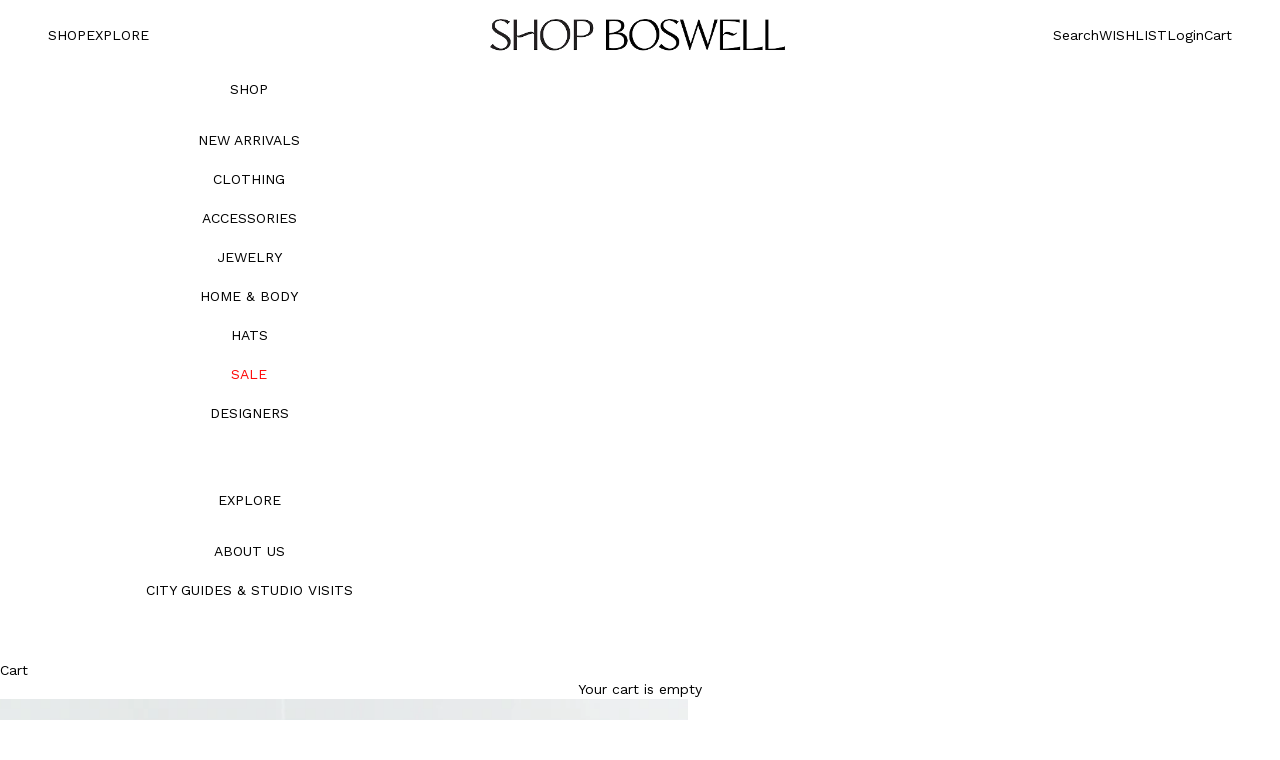

--- FILE ---
content_type: text/html; charset=utf-8
request_url: https://www.shopboswell.us/products/wool-felt-yarn-mesh-knit-mock-neck-long-pullover
body_size: 33392
content:
<!doctype html>

<html lang="en" dir="ltr">
  <head>
    <meta charset="utf-8">
    <meta name="viewport" content="width=device-width, initial-scale=1.0, height=device-height, minimum-scale=1.0, maximum-scale=5.0">

    <title>WOOL FELT YARN MESH KNIT MOCK NECK LONG PULLOVER IN DARK BROWN</title><meta name="description" content="This low-gauge mesh knit is knitted with specially spun combed yarn made from high-quality wool. It is knitted into a mesh fabric with a transparent look and feel, and is finished with processing for a light and elastic texture. The fit is relaxed, hitting at the hip with a mock neck.  100% wool. Dry clean only.  Made "><link rel="canonical" href="https://www.shopboswell.us/products/wool-felt-yarn-mesh-knit-mock-neck-long-pullover"><link rel="shortcut icon" href="//www.shopboswell.us/cdn/shop/files/Shop_Boswell_Logo_Website_favicon_2.jpg?v=1762284100&width=96">
      <link rel="apple-touch-icon" href="//www.shopboswell.us/cdn/shop/files/Shop_Boswell_Logo_Website_favicon_2.jpg?v=1762284100&width=180"><link rel="preconnect" href="https://fonts.shopifycdn.com" crossorigin><link rel="preload" href="//www.shopboswell.us/cdn/fonts/work_sans/worksans_n4.b7973b3d07d0ace13de1b1bea9c45759cdbe12cf.woff2" as="font" type="font/woff2" crossorigin><link rel="preload" href="//www.shopboswell.us/cdn/fonts/work_sans/worksans_n4.b7973b3d07d0ace13de1b1bea9c45759cdbe12cf.woff2" as="font" type="font/woff2" crossorigin><meta property="og:type" content="product">
  <meta property="og:title" content="WOOL FELT YARN MESH KNIT MOCK NECK LONG PULLOVER IN DARK BROWN">
  <meta property="product:price:amount" content="330.00">
  <meta property="product:price:currency" content="USD">
  <meta property="product:availability" content="in stock"><meta property="og:image" content="http://www.shopboswell.us/cdn/shop/products/shopboswellauraleemeshknitsweater-2.jpg?v=1660244813&width=2048">
  <meta property="og:image:secure_url" content="https://www.shopboswell.us/cdn/shop/products/shopboswellauraleemeshknitsweater-2.jpg?v=1660244813&width=2048">
  <meta property="og:image:width" content="800">
  <meta property="og:image:height" content="1200"><meta property="og:description" content="This low-gauge mesh knit is knitted with specially spun combed yarn made from high-quality wool. It is knitted into a mesh fabric with a transparent look and feel, and is finished with processing for a light and elastic texture. The fit is relaxed, hitting at the hip with a mock neck.  100% wool. Dry clean only.  Made "><meta property="og:url" content="https://www.shopboswell.us/products/wool-felt-yarn-mesh-knit-mock-neck-long-pullover">
<meta property="og:site_name" content="Shop Boswell"><meta name="twitter:card" content="summary"><meta name="twitter:title" content="WOOL FELT YARN MESH KNIT MOCK NECK LONG PULLOVER IN DARK BROWN">
  <meta name="twitter:description" content="This low-gauge mesh knit is knitted with specially spun combed yarn made from high-quality wool. It is knitted into a mesh fabric with a transparent look and feel, and is finished with processing for a light and elastic texture. The fit is relaxed, hitting at the hip with a mock neck. 

100% wool.
Dry clean only. 
Made in Japan.

"><meta name="twitter:image" content="https://www.shopboswell.us/cdn/shop/products/shopboswellauraleemeshknitsweater-2.jpg?crop=center&height=1200&v=1660244813&width=1200">
  <meta name="twitter:image:alt" content=""><script async crossorigin fetchpriority="high" src="/cdn/shopifycloud/importmap-polyfill/es-modules-shim.2.4.0.js"></script>
<script type="application/ld+json">{"@context":"http:\/\/schema.org\/","@id":"\/products\/wool-felt-yarn-mesh-knit-mock-neck-long-pullover#product","@type":"ProductGroup","brand":{"@type":"Brand","name":"AURALEE"},"category":"SWEATERS","description":"This low-gauge mesh knit is knitted with specially spun combed yarn made from high-quality wool. It is knitted into a mesh fabric with a transparent look and feel, and is finished with processing for a light and elastic texture. The fit is relaxed, hitting at the hip with a mock neck. \n\n100% wool.\nDry clean only. \nMade in Japan.\n\n","hasVariant":[{"@id":"\/products\/wool-felt-yarn-mesh-knit-mock-neck-long-pullover?variant=39861380186199#variant","@type":"Product","gtin":"80186199","image":"https:\/\/www.shopboswell.us\/cdn\/shop\/products\/shopboswellauraleemeshknitsweater-2.jpg?v=1660244813\u0026width=1920","name":"WOOL FELT YARN MESH KNIT MOCK NECK LONG PULLOVER IN DARK BROWN - 1","offers":{"@id":"\/products\/wool-felt-yarn-mesh-knit-mock-neck-long-pullover?variant=39861380186199#offer","@type":"Offer","availability":"http:\/\/schema.org\/OutOfStock","price":"330.00","priceCurrency":"USD","url":"https:\/\/www.shopboswell.us\/products\/wool-felt-yarn-mesh-knit-mock-neck-long-pullover?variant=39861380186199"}},{"@id":"\/products\/wool-felt-yarn-mesh-knit-mock-neck-long-pullover?variant=39861380218967#variant","@type":"Product","gtin":"80218967","image":"https:\/\/www.shopboswell.us\/cdn\/shop\/products\/shopboswellauraleemeshknitsweater-2.jpg?v=1660244813\u0026width=1920","name":"WOOL FELT YARN MESH KNIT MOCK NECK LONG PULLOVER IN DARK BROWN - 2","offers":{"@id":"\/products\/wool-felt-yarn-mesh-knit-mock-neck-long-pullover?variant=39861380218967#offer","@type":"Offer","availability":"http:\/\/schema.org\/InStock","price":"330.00","priceCurrency":"USD","url":"https:\/\/www.shopboswell.us\/products\/wool-felt-yarn-mesh-knit-mock-neck-long-pullover?variant=39861380218967"}}],"name":"WOOL FELT YARN MESH KNIT MOCK NECK LONG PULLOVER IN DARK BROWN","productGroupID":"6785762885719","url":"https:\/\/www.shopboswell.us\/products\/wool-felt-yarn-mesh-knit-mock-neck-long-pullover"}</script><script type="application/ld+json">
  {
    "@context": "https://schema.org",
    "@type": "BreadcrumbList",
    "itemListElement": [{
        "@type": "ListItem",
        "position": 1,
        "name": "Home",
        "item": "https://www.shopboswell.us"
      },{
            "@type": "ListItem",
            "position": 2,
            "name": "WOOL FELT YARN MESH KNIT MOCK NECK LONG PULLOVER IN DARK BROWN",
            "item": "https://www.shopboswell.us/products/wool-felt-yarn-mesh-knit-mock-neck-long-pullover"
          }]
  }
</script><style>/* Typography (heading) */
  @font-face {
  font-family: "Work Sans";
  font-weight: 400;
  font-style: normal;
  font-display: fallback;
  src: url("//www.shopboswell.us/cdn/fonts/work_sans/worksans_n4.b7973b3d07d0ace13de1b1bea9c45759cdbe12cf.woff2") format("woff2"),
       url("//www.shopboswell.us/cdn/fonts/work_sans/worksans_n4.cf5ceb1e6d373a9505e637c1aff0a71d0959556d.woff") format("woff");
}

@font-face {
  font-family: "Work Sans";
  font-weight: 400;
  font-style: italic;
  font-display: fallback;
  src: url("//www.shopboswell.us/cdn/fonts/work_sans/worksans_i4.16ff51e3e71fc1d09ff97b9ff9ccacbeeb384ec4.woff2") format("woff2"),
       url("//www.shopboswell.us/cdn/fonts/work_sans/worksans_i4.ed4a1418cba5b7f04f79e4d5c8a5f1a6bd34f23b.woff") format("woff");
}

/* Typography (body) */
  @font-face {
  font-family: "Work Sans";
  font-weight: 400;
  font-style: normal;
  font-display: fallback;
  src: url("//www.shopboswell.us/cdn/fonts/work_sans/worksans_n4.b7973b3d07d0ace13de1b1bea9c45759cdbe12cf.woff2") format("woff2"),
       url("//www.shopboswell.us/cdn/fonts/work_sans/worksans_n4.cf5ceb1e6d373a9505e637c1aff0a71d0959556d.woff") format("woff");
}

@font-face {
  font-family: "Work Sans";
  font-weight: 400;
  font-style: italic;
  font-display: fallback;
  src: url("//www.shopboswell.us/cdn/fonts/work_sans/worksans_i4.16ff51e3e71fc1d09ff97b9ff9ccacbeeb384ec4.woff2") format("woff2"),
       url("//www.shopboswell.us/cdn/fonts/work_sans/worksans_i4.ed4a1418cba5b7f04f79e4d5c8a5f1a6bd34f23b.woff") format("woff");
}

@font-face {
  font-family: "Work Sans";
  font-weight: 700;
  font-style: normal;
  font-display: fallback;
  src: url("//www.shopboswell.us/cdn/fonts/work_sans/worksans_n7.e2cf5bd8f2c7e9d30c030f9ea8eafc69f5a92f7b.woff2") format("woff2"),
       url("//www.shopboswell.us/cdn/fonts/work_sans/worksans_n7.20f1c80359e7f7b4327b81543e1acb5c32cd03cd.woff") format("woff");
}

@font-face {
  font-family: "Work Sans";
  font-weight: 700;
  font-style: italic;
  font-display: fallback;
  src: url("//www.shopboswell.us/cdn/fonts/work_sans/worksans_i7.7cdba6320b03c03dcaa365743a4e0e729fe97e54.woff2") format("woff2"),
       url("//www.shopboswell.us/cdn/fonts/work_sans/worksans_i7.42a9f4016982495f4c0b0fb3dc64cf8f2d0c3eaa.woff") format("woff");
}

:root {
    /* Container */
    --container-max-width: 100%;
    --container-xxs-max-width: 27.5rem; /* 440px */
    --container-xs-max-width: 42.5rem; /* 680px */
    --container-sm-max-width: 61.25rem; /* 980px */
    --container-md-max-width: 71.875rem; /* 1150px */
    --container-lg-max-width: 78.75rem; /* 1260px */
    --container-xl-max-width: 85rem; /* 1360px */
    --container-gutter: 1.25rem;

    --section-vertical-spacing: 2rem;
    --section-vertical-spacing-tight:2rem;

    --section-stack-gap:1.5rem;
    --section-stack-gap-tight:1.5rem;

    /* Form settings */
    --form-gap: 1.25rem; /* Gap between fieldset and submit button */
    --fieldset-gap: 1rem; /* Gap between each form input within a fieldset */
    --form-control-gap: 0.625rem; /* Gap between input and label (ignored for floating label) */
    --checkbox-control-gap: 0.75rem; /* Horizontal gap between checkbox and its associated label */
    --input-padding-block: 0.65rem; /* Vertical padding for input, textarea and native select */
    --input-padding-inline: 0.8rem; /* Horizontal padding for input, textarea and native select */
    --checkbox-size: 0.875rem; /* Size (width and height) for checkbox */

    /* Other sizes */
    --sticky-area-height: calc(var(--announcement-bar-is-sticky, 0) * var(--announcement-bar-height, 0px) + var(--header-is-sticky, 0) * var(--header-is-visible, 1) * var(--header-height, 0px));

    /* RTL support */
    --transform-logical-flip: 1;
    --transform-origin-start: left;
    --transform-origin-end: right;

    /**
     * ---------------------------------------------------------------------
     * TYPOGRAPHY
     * ---------------------------------------------------------------------
     */

    /* Font properties */
    --heading-font-family: "Work Sans", sans-serif;
    --heading-font-weight: 400;
    --heading-font-style: normal;
    --heading-text-transform: uppercase;
    --heading-letter-spacing: 0.0em;
    --text-font-family: "Work Sans", sans-serif;
    --text-font-weight: 400;
    --text-font-style: normal;
    --text-letter-spacing: 0.0em;
    --button-font: var(--text-font-style) var(--text-font-weight) var(--text-sm) / 1.65 var(--text-font-family);
    --button-text-transform: uppercase;
    --button-letter-spacing: 0.0em;

    /* Font sizes */--text-heading-size-factor: 1;
    --text-h1: max(0.6875rem, clamp(1.375rem, 1.146341463414634rem + 0.975609756097561vw, 2rem) * var(--text-heading-size-factor));
    --text-h2: max(0.6875rem, clamp(1.25rem, 1.0670731707317074rem + 0.7804878048780488vw, 1.75rem) * var(--text-heading-size-factor));
    --text-h3: max(0.6875rem, clamp(1.125rem, 1.0335365853658536rem + 0.3902439024390244vw, 1.375rem) * var(--text-heading-size-factor));
    --text-h4: max(0.6875rem, clamp(1rem, 0.9542682926829268rem + 0.1951219512195122vw, 1.125rem) * var(--text-heading-size-factor));
    --text-h5: calc(0.875rem * var(--text-heading-size-factor));
    --text-h6: calc(0.75rem * var(--text-heading-size-factor));

    --text-xs: 0.6875rem;
    --text-sm: 0.75rem;
    --text-base: 0.75rem;
    --text-lg: 0.875rem;
    --text-xl: 1.125rem;

    /* Rounded variables (used for border radius) */
    --rounded-full: 9999px;
    --button-border-radius: 0.0rem;
    --input-border-radius: 0.0rem;

    /* Box shadow */
    --shadow-sm: 0 2px 8px rgb(0 0 0 / 0.05);
    --shadow: 0 5px 15px rgb(0 0 0 / 0.05);
    --shadow-md: 0 5px 30px rgb(0 0 0 / 0.05);
    --shadow-block: px px px rgb(var(--text-primary) / 0.0);

    /**
     * ---------------------------------------------------------------------
     * OTHER
     * ---------------------------------------------------------------------
     */

    --checkmark-svg-url: url(//www.shopboswell.us/cdn/shop/t/28/assets/checkmark.svg?v=77552481021870063511761160854);
    --cursor-zoom-in-svg-url: url(//www.shopboswell.us/cdn/shop/t/28/assets/cursor-zoom-in.svg?v=179346033183326186621761160854);
  }

  [dir="rtl"]:root {
    /* RTL support */
    --transform-logical-flip: -1;
    --transform-origin-start: right;
    --transform-origin-end: left;
  }

  @media screen and (min-width: 700px) {
    :root {
      /* Typography (font size) */
      --text-xs: 0.75rem;
      --text-sm: 0.8125rem;
      --text-base: 0.875rem;
      --text-lg: 1.0rem;
      --text-xl: 1.25rem;

      /* Spacing settings */
      --container-gutter: 2rem;
    }
  }

  @media screen and (min-width: 1000px) {
    :root {
      /* Spacing settings */
      --container-gutter: 3rem;

      --section-vertical-spacing: 3rem;
      --section-vertical-spacing-tight: 3rem;

      --section-stack-gap:2.25rem;
      --section-stack-gap-tight:2.25rem;
    }
  }:root {/* Overlay used for modal */
    --page-overlay: 0 0 0 / 0.4;

    /* We use the first scheme background as default */
    --page-background: ;

    /* Product colors */
    --on-sale-text: 227 44 43;
    --on-sale-badge-background: 227 44 43;
    --on-sale-badge-text: 255 255 255;
    --sold-out-badge-background: 239 239 239;
    --sold-out-badge-text: 0 0 0 / 0.65;
    --custom-badge-background: 28 28 28;
    --custom-badge-text: 255 255 255;
    --star-color: 28 28 28;

    /* Status colors */
    --success-background: 212 227 203;
    --success-text: 48 122 7;
    --warning-background: 253 241 224;
    --warning-text: 237 138 0;
    --error-background: 243 204 204;
    --error-text: 203 43 43;
  }.color-scheme--scheme-1 {
      /* Color settings */--accent: 0 0 0;
      --text-color: 0 0 0;
      --background: 255 255 255 / 1.0;
      --background-without-opacity: 255 255 255;
      --background-gradient: ;--border-color: 217 217 217;/* Button colors */
      --button-background: 0 0 0;
      --button-text-color: 255 255 255;

      /* Circled buttons */
      --circle-button-background: 255 255 255;
      --circle-button-text-color: 0 0 0;
    }.shopify-section:has(.section-spacing.color-scheme--bg-54922f2e920ba8346f6dc0fba343d673) + .shopify-section:has(.section-spacing.color-scheme--bg-54922f2e920ba8346f6dc0fba343d673:not(.bordered-section)) .section-spacing {
      padding-block-start: 0;
    }.color-scheme--scheme-2 {
      /* Color settings */--accent: 0 0 0;
      --text-color: 0 0 0;
      --background: 255 255 255 / 1.0;
      --background-without-opacity: 255 255 255;
      --background-gradient: ;--border-color: 217 217 217;/* Button colors */
      --button-background: 0 0 0;
      --button-text-color: 255 255 255;

      /* Circled buttons */
      --circle-button-background: 255 255 255;
      --circle-button-text-color: 0 0 0;
    }.shopify-section:has(.section-spacing.color-scheme--bg-54922f2e920ba8346f6dc0fba343d673) + .shopify-section:has(.section-spacing.color-scheme--bg-54922f2e920ba8346f6dc0fba343d673:not(.bordered-section)) .section-spacing {
      padding-block-start: 0;
    }.color-scheme--scheme-3 {
      /* Color settings */--accent: 255 255 255;
      --text-color: 255 255 255;
      --background: 255 255 255 / 1.0;
      --background-without-opacity: 255 255 255;
      --background-gradient: ;--border-color: 255 255 255;/* Button colors */
      --button-background: 255 255 255;
      --button-text-color: 28 28 28;

      /* Circled buttons */
      --circle-button-background: 255 255 255;
      --circle-button-text-color: 28 28 28;
    }.shopify-section:has(.section-spacing.color-scheme--bg-54922f2e920ba8346f6dc0fba343d673) + .shopify-section:has(.section-spacing.color-scheme--bg-54922f2e920ba8346f6dc0fba343d673:not(.bordered-section)) .section-spacing {
      padding-block-start: 0;
    }.color-scheme--scheme-4 {
      /* Color settings */--accent: 0 0 0;
      --text-color: 0 0 0;
      --background: 0 0 0 / 0.0;
      --background-without-opacity: 0 0 0;
      --background-gradient: ;--border-color: 0 0 0;/* Button colors */
      --button-background: 0 0 0;
      --button-text-color: 255 255 255;

      /* Circled buttons */
      --circle-button-background: 255 255 255;
      --circle-button-text-color: 28 28 28;
    }.shopify-section:has(.section-spacing.color-scheme--bg-3671eee015764974ee0aef1536023e0f) + .shopify-section:has(.section-spacing.color-scheme--bg-3671eee015764974ee0aef1536023e0f:not(.bordered-section)) .section-spacing {
      padding-block-start: 0;
    }.color-scheme--scheme-14e89bd1-8211-4c80-aa2a-1b8799b94791 {
      /* Color settings */--accent: 255 255 255;
      --text-color: 255 255 255;
      --background: 0 0 0 / 0.0;
      --background-without-opacity: 0 0 0;
      --background-gradient: ;--border-color: 255 255 255;/* Button colors */
      --button-background: 255 255 255;
      --button-text-color: 0 0 0;

      /* Circled buttons */
      --circle-button-background: 0 0 0;
      --circle-button-text-color: 255 255 255;
    }.shopify-section:has(.section-spacing.color-scheme--bg-3671eee015764974ee0aef1536023e0f) + .shopify-section:has(.section-spacing.color-scheme--bg-3671eee015764974ee0aef1536023e0f:not(.bordered-section)) .section-spacing {
      padding-block-start: 0;
    }.color-scheme--dialog {
      /* Color settings */--accent: 0 0 0;
      --text-color: 0 0 0;
      --background: 255 255 255 / 1.0;
      --background-without-opacity: 255 255 255;
      --background-gradient: ;--border-color: 0 0 0;/* Button colors */
      --button-background: 0 0 0;
      --button-text-color: 255 255 255;

      /* Circled buttons */
      --circle-button-background: 255 255 255;
      --circle-button-text-color: 0 0 0;
    }
</style><script>
  // This allows to expose several variables to the global scope, to be used in scripts
  window.themeVariables = {
    settings: {
      showPageTransition: null,
      pageType: "product",
      moneyFormat: "${{amount}}",
      moneyWithCurrencyFormat: "${{amount}} USD",
      currencyCodeEnabled: false,
      cartType: "drawer",
      staggerMenuApparition: false
    },

    strings: {
      addedToCart: "Added to your cart!",
      closeGallery: "Close gallery",
      zoomGallery: "Zoom picture",
      errorGallery: "Image cannot be loaded",
      shippingEstimatorNoResults: "Sorry, we do not ship to your address.",
      shippingEstimatorOneResult: "There is one shipping rate for your address:",
      shippingEstimatorMultipleResults: "There are several shipping rates for your address:",
      shippingEstimatorError: "One or more error occurred while retrieving shipping rates:",
      next: "Next",
      previous: "Previous"
    },

    mediaQueries: {
      'sm': 'screen and (min-width: 700px)',
      'md': 'screen and (min-width: 1000px)',
      'lg': 'screen and (min-width: 1150px)',
      'xl': 'screen and (min-width: 1400px)',
      '2xl': 'screen and (min-width: 1600px)',
      'sm-max': 'screen and (max-width: 699px)',
      'md-max': 'screen and (max-width: 999px)',
      'lg-max': 'screen and (max-width: 1149px)',
      'xl-max': 'screen and (max-width: 1399px)',
      '2xl-max': 'screen and (max-width: 1599px)',
      'motion-safe': '(prefers-reduced-motion: no-preference)',
      'motion-reduce': '(prefers-reduced-motion: reduce)',
      'supports-hover': 'screen and (pointer: fine)',
      'supports-touch': 'screen and (hover: none)'
    }
  };</script><script type="importmap">{
        "imports": {
          "vendor": "//www.shopboswell.us/cdn/shop/t/28/assets/vendor.min.js?v=118757129943152772801761160854",
          "theme": "//www.shopboswell.us/cdn/shop/t/28/assets/theme.js?v=115424494513358241821761160854",
          "photoswipe": "//www.shopboswell.us/cdn/shop/t/28/assets/photoswipe.min.js?v=13374349288281597431761160854"
        }
      }
    </script>

    <!-- Google tag (gtag.js) -->
    <script async src="https://www.googletagmanager.com/gtag/js?id=G-HLNZRVC2M7"></script>
    <script>
      window.dataLayer = window.dataLayer || [];
      function gtag(){dataLayer.push(arguments);}
      gtag('js', new Date());

      gtag('config', 'G-HLNZRVC2M7');
    </script>

    <script type="module" src="//www.shopboswell.us/cdn/shop/t/28/assets/vendor.min.js?v=118757129943152772801761160854"></script>
    <script type="module" src="//www.shopboswell.us/cdn/shop/t/28/assets/theme.js?v=115424494513358241821761160854"></script>

    <script>window.performance && window.performance.mark && window.performance.mark('shopify.content_for_header.start');</script><meta name="facebook-domain-verification" content="dv5leyfldfuika08yak0y3upp2yuqd">
<meta id="shopify-digital-wallet" name="shopify-digital-wallet" content="/18107985/digital_wallets/dialog">
<meta name="shopify-checkout-api-token" content="3dd6c7477f48a21e059915b69dbb69d0">
<link rel="alternate" type="application/json+oembed" href="https://www.shopboswell.us/products/wool-felt-yarn-mesh-knit-mock-neck-long-pullover.oembed">
<script async="async" src="/checkouts/internal/preloads.js?locale=en-US"></script>
<link rel="preconnect" href="https://shop.app" crossorigin="anonymous">
<script async="async" src="https://shop.app/checkouts/internal/preloads.js?locale=en-US&shop_id=18107985" crossorigin="anonymous"></script>
<script id="shopify-features" type="application/json">{"accessToken":"3dd6c7477f48a21e059915b69dbb69d0","betas":["rich-media-storefront-analytics"],"domain":"www.shopboswell.us","predictiveSearch":true,"shopId":18107985,"locale":"en"}</script>
<script>var Shopify = Shopify || {};
Shopify.shop = "shopboswell.myshopify.com";
Shopify.locale = "en";
Shopify.currency = {"active":"USD","rate":"1.0"};
Shopify.country = "US";
Shopify.theme = {"name":"Prestige - [Relaunch Staging]","id":136569847895,"schema_name":"Prestige","schema_version":"10.9.2","theme_store_id":855,"role":"main"};
Shopify.theme.handle = "null";
Shopify.theme.style = {"id":null,"handle":null};
Shopify.cdnHost = "www.shopboswell.us/cdn";
Shopify.routes = Shopify.routes || {};
Shopify.routes.root = "/";</script>
<script type="module">!function(o){(o.Shopify=o.Shopify||{}).modules=!0}(window);</script>
<script>!function(o){function n(){var o=[];function n(){o.push(Array.prototype.slice.apply(arguments))}return n.q=o,n}var t=o.Shopify=o.Shopify||{};t.loadFeatures=n(),t.autoloadFeatures=n()}(window);</script>
<script>
  window.ShopifyPay = window.ShopifyPay || {};
  window.ShopifyPay.apiHost = "shop.app\/pay";
  window.ShopifyPay.redirectState = null;
</script>
<script id="shop-js-analytics" type="application/json">{"pageType":"product"}</script>
<script defer="defer" async type="module" src="//www.shopboswell.us/cdn/shopifycloud/shop-js/modules/v2/client.init-shop-cart-sync_BApSsMSl.en.esm.js"></script>
<script defer="defer" async type="module" src="//www.shopboswell.us/cdn/shopifycloud/shop-js/modules/v2/chunk.common_CBoos6YZ.esm.js"></script>
<script type="module">
  await import("//www.shopboswell.us/cdn/shopifycloud/shop-js/modules/v2/client.init-shop-cart-sync_BApSsMSl.en.esm.js");
await import("//www.shopboswell.us/cdn/shopifycloud/shop-js/modules/v2/chunk.common_CBoos6YZ.esm.js");

  window.Shopify.SignInWithShop?.initShopCartSync?.({"fedCMEnabled":true,"windoidEnabled":true});

</script>
<script>
  window.Shopify = window.Shopify || {};
  if (!window.Shopify.featureAssets) window.Shopify.featureAssets = {};
  window.Shopify.featureAssets['shop-js'] = {"shop-cart-sync":["modules/v2/client.shop-cart-sync_DJczDl9f.en.esm.js","modules/v2/chunk.common_CBoos6YZ.esm.js"],"init-fed-cm":["modules/v2/client.init-fed-cm_BzwGC0Wi.en.esm.js","modules/v2/chunk.common_CBoos6YZ.esm.js"],"init-windoid":["modules/v2/client.init-windoid_BS26ThXS.en.esm.js","modules/v2/chunk.common_CBoos6YZ.esm.js"],"shop-cash-offers":["modules/v2/client.shop-cash-offers_DthCPNIO.en.esm.js","modules/v2/chunk.common_CBoos6YZ.esm.js","modules/v2/chunk.modal_Bu1hFZFC.esm.js"],"shop-button":["modules/v2/client.shop-button_D_JX508o.en.esm.js","modules/v2/chunk.common_CBoos6YZ.esm.js"],"init-shop-email-lookup-coordinator":["modules/v2/client.init-shop-email-lookup-coordinator_DFwWcvrS.en.esm.js","modules/v2/chunk.common_CBoos6YZ.esm.js"],"shop-toast-manager":["modules/v2/client.shop-toast-manager_tEhgP2F9.en.esm.js","modules/v2/chunk.common_CBoos6YZ.esm.js"],"shop-login-button":["modules/v2/client.shop-login-button_DwLgFT0K.en.esm.js","modules/v2/chunk.common_CBoos6YZ.esm.js","modules/v2/chunk.modal_Bu1hFZFC.esm.js"],"avatar":["modules/v2/client.avatar_BTnouDA3.en.esm.js"],"init-shop-cart-sync":["modules/v2/client.init-shop-cart-sync_BApSsMSl.en.esm.js","modules/v2/chunk.common_CBoos6YZ.esm.js"],"pay-button":["modules/v2/client.pay-button_BuNmcIr_.en.esm.js","modules/v2/chunk.common_CBoos6YZ.esm.js"],"init-shop-for-new-customer-accounts":["modules/v2/client.init-shop-for-new-customer-accounts_DrjXSI53.en.esm.js","modules/v2/client.shop-login-button_DwLgFT0K.en.esm.js","modules/v2/chunk.common_CBoos6YZ.esm.js","modules/v2/chunk.modal_Bu1hFZFC.esm.js"],"init-customer-accounts-sign-up":["modules/v2/client.init-customer-accounts-sign-up_TlVCiykN.en.esm.js","modules/v2/client.shop-login-button_DwLgFT0K.en.esm.js","modules/v2/chunk.common_CBoos6YZ.esm.js","modules/v2/chunk.modal_Bu1hFZFC.esm.js"],"shop-follow-button":["modules/v2/client.shop-follow-button_C5D3XtBb.en.esm.js","modules/v2/chunk.common_CBoos6YZ.esm.js","modules/v2/chunk.modal_Bu1hFZFC.esm.js"],"checkout-modal":["modules/v2/client.checkout-modal_8TC_1FUY.en.esm.js","modules/v2/chunk.common_CBoos6YZ.esm.js","modules/v2/chunk.modal_Bu1hFZFC.esm.js"],"init-customer-accounts":["modules/v2/client.init-customer-accounts_C0Oh2ljF.en.esm.js","modules/v2/client.shop-login-button_DwLgFT0K.en.esm.js","modules/v2/chunk.common_CBoos6YZ.esm.js","modules/v2/chunk.modal_Bu1hFZFC.esm.js"],"lead-capture":["modules/v2/client.lead-capture_Cq0gfm7I.en.esm.js","modules/v2/chunk.common_CBoos6YZ.esm.js","modules/v2/chunk.modal_Bu1hFZFC.esm.js"],"shop-login":["modules/v2/client.shop-login_BmtnoEUo.en.esm.js","modules/v2/chunk.common_CBoos6YZ.esm.js","modules/v2/chunk.modal_Bu1hFZFC.esm.js"],"payment-terms":["modules/v2/client.payment-terms_BHOWV7U_.en.esm.js","modules/v2/chunk.common_CBoos6YZ.esm.js","modules/v2/chunk.modal_Bu1hFZFC.esm.js"]};
</script>
<script id="__st">var __st={"a":18107985,"offset":-28800,"reqid":"6af17143-e2cd-41fd-8d6b-e106682a8f10-1768893224","pageurl":"www.shopboswell.us\/products\/wool-felt-yarn-mesh-knit-mock-neck-long-pullover","u":"621e1dd01291","p":"product","rtyp":"product","rid":6785762885719};</script>
<script>window.ShopifyPaypalV4VisibilityTracking = true;</script>
<script id="captcha-bootstrap">!function(){'use strict';const t='contact',e='account',n='new_comment',o=[[t,t],['blogs',n],['comments',n],[t,'customer']],c=[[e,'customer_login'],[e,'guest_login'],[e,'recover_customer_password'],[e,'create_customer']],r=t=>t.map((([t,e])=>`form[action*='/${t}']:not([data-nocaptcha='true']) input[name='form_type'][value='${e}']`)).join(','),a=t=>()=>t?[...document.querySelectorAll(t)].map((t=>t.form)):[];function s(){const t=[...o],e=r(t);return a(e)}const i='password',u='form_key',d=['recaptcha-v3-token','g-recaptcha-response','h-captcha-response',i],f=()=>{try{return window.sessionStorage}catch{return}},m='__shopify_v',_=t=>t.elements[u];function p(t,e,n=!1){try{const o=window.sessionStorage,c=JSON.parse(o.getItem(e)),{data:r}=function(t){const{data:e,action:n}=t;return t[m]||n?{data:e,action:n}:{data:t,action:n}}(c);for(const[e,n]of Object.entries(r))t.elements[e]&&(t.elements[e].value=n);n&&o.removeItem(e)}catch(o){console.error('form repopulation failed',{error:o})}}const l='form_type',E='cptcha';function T(t){t.dataset[E]=!0}const w=window,h=w.document,L='Shopify',v='ce_forms',y='captcha';let A=!1;((t,e)=>{const n=(g='f06e6c50-85a8-45c8-87d0-21a2b65856fe',I='https://cdn.shopify.com/shopifycloud/storefront-forms-hcaptcha/ce_storefront_forms_captcha_hcaptcha.v1.5.2.iife.js',D={infoText:'Protected by hCaptcha',privacyText:'Privacy',termsText:'Terms'},(t,e,n)=>{const o=w[L][v],c=o.bindForm;if(c)return c(t,g,e,D).then(n);var r;o.q.push([[t,g,e,D],n]),r=I,A||(h.body.append(Object.assign(h.createElement('script'),{id:'captcha-provider',async:!0,src:r})),A=!0)});var g,I,D;w[L]=w[L]||{},w[L][v]=w[L][v]||{},w[L][v].q=[],w[L][y]=w[L][y]||{},w[L][y].protect=function(t,e){n(t,void 0,e),T(t)},Object.freeze(w[L][y]),function(t,e,n,w,h,L){const[v,y,A,g]=function(t,e,n){const i=e?o:[],u=t?c:[],d=[...i,...u],f=r(d),m=r(i),_=r(d.filter((([t,e])=>n.includes(e))));return[a(f),a(m),a(_),s()]}(w,h,L),I=t=>{const e=t.target;return e instanceof HTMLFormElement?e:e&&e.form},D=t=>v().includes(t);t.addEventListener('submit',(t=>{const e=I(t);if(!e)return;const n=D(e)&&!e.dataset.hcaptchaBound&&!e.dataset.recaptchaBound,o=_(e),c=g().includes(e)&&(!o||!o.value);(n||c)&&t.preventDefault(),c&&!n&&(function(t){try{if(!f())return;!function(t){const e=f();if(!e)return;const n=_(t);if(!n)return;const o=n.value;o&&e.removeItem(o)}(t);const e=Array.from(Array(32),(()=>Math.random().toString(36)[2])).join('');!function(t,e){_(t)||t.append(Object.assign(document.createElement('input'),{type:'hidden',name:u})),t.elements[u].value=e}(t,e),function(t,e){const n=f();if(!n)return;const o=[...t.querySelectorAll(`input[type='${i}']`)].map((({name:t})=>t)),c=[...d,...o],r={};for(const[a,s]of new FormData(t).entries())c.includes(a)||(r[a]=s);n.setItem(e,JSON.stringify({[m]:1,action:t.action,data:r}))}(t,e)}catch(e){console.error('failed to persist form',e)}}(e),e.submit())}));const S=(t,e)=>{t&&!t.dataset[E]&&(n(t,e.some((e=>e===t))),T(t))};for(const o of['focusin','change'])t.addEventListener(o,(t=>{const e=I(t);D(e)&&S(e,y())}));const B=e.get('form_key'),M=e.get(l),P=B&&M;t.addEventListener('DOMContentLoaded',(()=>{const t=y();if(P)for(const e of t)e.elements[l].value===M&&p(e,B);[...new Set([...A(),...v().filter((t=>'true'===t.dataset.shopifyCaptcha))])].forEach((e=>S(e,t)))}))}(h,new URLSearchParams(w.location.search),n,t,e,['guest_login'])})(!0,!0)}();</script>
<script integrity="sha256-4kQ18oKyAcykRKYeNunJcIwy7WH5gtpwJnB7kiuLZ1E=" data-source-attribution="shopify.loadfeatures" defer="defer" src="//www.shopboswell.us/cdn/shopifycloud/storefront/assets/storefront/load_feature-a0a9edcb.js" crossorigin="anonymous"></script>
<script crossorigin="anonymous" defer="defer" src="//www.shopboswell.us/cdn/shopifycloud/storefront/assets/shopify_pay/storefront-65b4c6d7.js?v=20250812"></script>
<script data-source-attribution="shopify.dynamic_checkout.dynamic.init">var Shopify=Shopify||{};Shopify.PaymentButton=Shopify.PaymentButton||{isStorefrontPortableWallets:!0,init:function(){window.Shopify.PaymentButton.init=function(){};var t=document.createElement("script");t.src="https://www.shopboswell.us/cdn/shopifycloud/portable-wallets/latest/portable-wallets.en.js",t.type="module",document.head.appendChild(t)}};
</script>
<script data-source-attribution="shopify.dynamic_checkout.buyer_consent">
  function portableWalletsHideBuyerConsent(e){var t=document.getElementById("shopify-buyer-consent"),n=document.getElementById("shopify-subscription-policy-button");t&&n&&(t.classList.add("hidden"),t.setAttribute("aria-hidden","true"),n.removeEventListener("click",e))}function portableWalletsShowBuyerConsent(e){var t=document.getElementById("shopify-buyer-consent"),n=document.getElementById("shopify-subscription-policy-button");t&&n&&(t.classList.remove("hidden"),t.removeAttribute("aria-hidden"),n.addEventListener("click",e))}window.Shopify?.PaymentButton&&(window.Shopify.PaymentButton.hideBuyerConsent=portableWalletsHideBuyerConsent,window.Shopify.PaymentButton.showBuyerConsent=portableWalletsShowBuyerConsent);
</script>
<script data-source-attribution="shopify.dynamic_checkout.cart.bootstrap">document.addEventListener("DOMContentLoaded",(function(){function t(){return document.querySelector("shopify-accelerated-checkout-cart, shopify-accelerated-checkout")}if(t())Shopify.PaymentButton.init();else{new MutationObserver((function(e,n){t()&&(Shopify.PaymentButton.init(),n.disconnect())})).observe(document.body,{childList:!0,subtree:!0})}}));
</script>
<link id="shopify-accelerated-checkout-styles" rel="stylesheet" media="screen" href="https://www.shopboswell.us/cdn/shopifycloud/portable-wallets/latest/accelerated-checkout-backwards-compat.css" crossorigin="anonymous">
<style id="shopify-accelerated-checkout-cart">
        #shopify-buyer-consent {
  margin-top: 1em;
  display: inline-block;
  width: 100%;
}

#shopify-buyer-consent.hidden {
  display: none;
}

#shopify-subscription-policy-button {
  background: none;
  border: none;
  padding: 0;
  text-decoration: underline;
  font-size: inherit;
  cursor: pointer;
}

#shopify-subscription-policy-button::before {
  box-shadow: none;
}

      </style>

<script>window.performance && window.performance.mark && window.performance.mark('shopify.content_for_header.end');</script>
<link href="//www.shopboswell.us/cdn/shop/t/28/assets/theme.css?v=70912064054568227251761160854" rel="stylesheet" type="text/css" media="all" /><link href="//www.shopboswell.us/cdn/shop/t/28/assets/custom.scss.css?v=20334226037387224171765666119" rel="stylesheet" type="text/css" media="all" /><!-- BEGIN app block: shopify://apps/klaviyo-email-marketing-sms/blocks/klaviyo-onsite-embed/2632fe16-c075-4321-a88b-50b567f42507 -->












  <script async src="https://static.klaviyo.com/onsite/js/HwGeLd/klaviyo.js?company_id=HwGeLd"></script>
  <script>!function(){if(!window.klaviyo){window._klOnsite=window._klOnsite||[];try{window.klaviyo=new Proxy({},{get:function(n,i){return"push"===i?function(){var n;(n=window._klOnsite).push.apply(n,arguments)}:function(){for(var n=arguments.length,o=new Array(n),w=0;w<n;w++)o[w]=arguments[w];var t="function"==typeof o[o.length-1]?o.pop():void 0,e=new Promise((function(n){window._klOnsite.push([i].concat(o,[function(i){t&&t(i),n(i)}]))}));return e}}})}catch(n){window.klaviyo=window.klaviyo||[],window.klaviyo.push=function(){var n;(n=window._klOnsite).push.apply(n,arguments)}}}}();</script>

  
    <script id="viewed_product">
      if (item == null) {
        var _learnq = _learnq || [];

        var MetafieldReviews = null
        var MetafieldYotpoRating = null
        var MetafieldYotpoCount = null
        var MetafieldLooxRating = null
        var MetafieldLooxCount = null
        var okendoProduct = null
        var okendoProductReviewCount = null
        var okendoProductReviewAverageValue = null
        try {
          // The following fields are used for Customer Hub recently viewed in order to add reviews.
          // This information is not part of __kla_viewed. Instead, it is part of __kla_viewed_reviewed_items
          MetafieldReviews = {};
          MetafieldYotpoRating = null
          MetafieldYotpoCount = null
          MetafieldLooxRating = null
          MetafieldLooxCount = null

          okendoProduct = null
          // If the okendo metafield is not legacy, it will error, which then requires the new json formatted data
          if (okendoProduct && 'error' in okendoProduct) {
            okendoProduct = null
          }
          okendoProductReviewCount = okendoProduct ? okendoProduct.reviewCount : null
          okendoProductReviewAverageValue = okendoProduct ? okendoProduct.reviewAverageValue : null
        } catch (error) {
          console.error('Error in Klaviyo onsite reviews tracking:', error);
        }

        var item = {
          Name: "WOOL FELT YARN MESH KNIT MOCK NECK LONG PULLOVER IN DARK BROWN",
          ProductID: 6785762885719,
          Categories: ["ALL WOMEN","AURALEE","AURALEE","CLOTHING","NEW ARRIVALS","SALE","SWEATERS","WINTER SALE","WOMEN CLOTHING","WOMENS SALE"],
          ImageURL: "https://www.shopboswell.us/cdn/shop/products/shopboswellauraleemeshknitsweater-2_grande.jpg?v=1660244813",
          URL: "https://www.shopboswell.us/products/wool-felt-yarn-mesh-knit-mock-neck-long-pullover",
          Brand: "AURALEE",
          Price: "$330.00",
          Value: "330.00",
          CompareAtPrice: "$660.00"
        };
        _learnq.push(['track', 'Viewed Product', item]);
        _learnq.push(['trackViewedItem', {
          Title: item.Name,
          ItemId: item.ProductID,
          Categories: item.Categories,
          ImageUrl: item.ImageURL,
          Url: item.URL,
          Metadata: {
            Brand: item.Brand,
            Price: item.Price,
            Value: item.Value,
            CompareAtPrice: item.CompareAtPrice
          },
          metafields:{
            reviews: MetafieldReviews,
            yotpo:{
              rating: MetafieldYotpoRating,
              count: MetafieldYotpoCount,
            },
            loox:{
              rating: MetafieldLooxRating,
              count: MetafieldLooxCount,
            },
            okendo: {
              rating: okendoProductReviewAverageValue,
              count: okendoProductReviewCount,
            }
          }
        }]);
      }
    </script>
  




  <script>
    window.klaviyoReviewsProductDesignMode = false
  </script>







<!-- END app block --><link href="https://cdn.shopify.com/extensions/019bc6e1-05a5-72fb-a738-26382968a746/navidium-embedded-450/assets/style.css" rel="stylesheet" type="text/css" media="all">
<link href="https://cdn.shopify.com/extensions/019bc237-e6a0-75fa-a84b-a22337af908e/swish-formerly-wishlist-king-218/assets/component-wishlist-button-block.css" rel="stylesheet" type="text/css" media="all">
<link href="https://monorail-edge.shopifysvc.com" rel="dns-prefetch">
<script>(function(){if ("sendBeacon" in navigator && "performance" in window) {try {var session_token_from_headers = performance.getEntriesByType('navigation')[0].serverTiming.find(x => x.name == '_s').description;} catch {var session_token_from_headers = undefined;}var session_cookie_matches = document.cookie.match(/_shopify_s=([^;]*)/);var session_token_from_cookie = session_cookie_matches && session_cookie_matches.length === 2 ? session_cookie_matches[1] : "";var session_token = session_token_from_headers || session_token_from_cookie || "";function handle_abandonment_event(e) {var entries = performance.getEntries().filter(function(entry) {return /monorail-edge.shopifysvc.com/.test(entry.name);});if (!window.abandonment_tracked && entries.length === 0) {window.abandonment_tracked = true;var currentMs = Date.now();var navigation_start = performance.timing.navigationStart;var payload = {shop_id: 18107985,url: window.location.href,navigation_start,duration: currentMs - navigation_start,session_token,page_type: "product"};window.navigator.sendBeacon("https://monorail-edge.shopifysvc.com/v1/produce", JSON.stringify({schema_id: "online_store_buyer_site_abandonment/1.1",payload: payload,metadata: {event_created_at_ms: currentMs,event_sent_at_ms: currentMs}}));}}window.addEventListener('pagehide', handle_abandonment_event);}}());</script>
<script id="web-pixels-manager-setup">(function e(e,d,r,n,o){if(void 0===o&&(o={}),!Boolean(null===(a=null===(i=window.Shopify)||void 0===i?void 0:i.analytics)||void 0===a?void 0:a.replayQueue)){var i,a;window.Shopify=window.Shopify||{};var t=window.Shopify;t.analytics=t.analytics||{};var s=t.analytics;s.replayQueue=[],s.publish=function(e,d,r){return s.replayQueue.push([e,d,r]),!0};try{self.performance.mark("wpm:start")}catch(e){}var l=function(){var e={modern:/Edge?\/(1{2}[4-9]|1[2-9]\d|[2-9]\d{2}|\d{4,})\.\d+(\.\d+|)|Firefox\/(1{2}[4-9]|1[2-9]\d|[2-9]\d{2}|\d{4,})\.\d+(\.\d+|)|Chrom(ium|e)\/(9{2}|\d{3,})\.\d+(\.\d+|)|(Maci|X1{2}).+ Version\/(15\.\d+|(1[6-9]|[2-9]\d|\d{3,})\.\d+)([,.]\d+|)( \(\w+\)|)( Mobile\/\w+|) Safari\/|Chrome.+OPR\/(9{2}|\d{3,})\.\d+\.\d+|(CPU[ +]OS|iPhone[ +]OS|CPU[ +]iPhone|CPU IPhone OS|CPU iPad OS)[ +]+(15[._]\d+|(1[6-9]|[2-9]\d|\d{3,})[._]\d+)([._]\d+|)|Android:?[ /-](13[3-9]|1[4-9]\d|[2-9]\d{2}|\d{4,})(\.\d+|)(\.\d+|)|Android.+Firefox\/(13[5-9]|1[4-9]\d|[2-9]\d{2}|\d{4,})\.\d+(\.\d+|)|Android.+Chrom(ium|e)\/(13[3-9]|1[4-9]\d|[2-9]\d{2}|\d{4,})\.\d+(\.\d+|)|SamsungBrowser\/([2-9]\d|\d{3,})\.\d+/,legacy:/Edge?\/(1[6-9]|[2-9]\d|\d{3,})\.\d+(\.\d+|)|Firefox\/(5[4-9]|[6-9]\d|\d{3,})\.\d+(\.\d+|)|Chrom(ium|e)\/(5[1-9]|[6-9]\d|\d{3,})\.\d+(\.\d+|)([\d.]+$|.*Safari\/(?![\d.]+ Edge\/[\d.]+$))|(Maci|X1{2}).+ Version\/(10\.\d+|(1[1-9]|[2-9]\d|\d{3,})\.\d+)([,.]\d+|)( \(\w+\)|)( Mobile\/\w+|) Safari\/|Chrome.+OPR\/(3[89]|[4-9]\d|\d{3,})\.\d+\.\d+|(CPU[ +]OS|iPhone[ +]OS|CPU[ +]iPhone|CPU IPhone OS|CPU iPad OS)[ +]+(10[._]\d+|(1[1-9]|[2-9]\d|\d{3,})[._]\d+)([._]\d+|)|Android:?[ /-](13[3-9]|1[4-9]\d|[2-9]\d{2}|\d{4,})(\.\d+|)(\.\d+|)|Mobile Safari.+OPR\/([89]\d|\d{3,})\.\d+\.\d+|Android.+Firefox\/(13[5-9]|1[4-9]\d|[2-9]\d{2}|\d{4,})\.\d+(\.\d+|)|Android.+Chrom(ium|e)\/(13[3-9]|1[4-9]\d|[2-9]\d{2}|\d{4,})\.\d+(\.\d+|)|Android.+(UC? ?Browser|UCWEB|U3)[ /]?(15\.([5-9]|\d{2,})|(1[6-9]|[2-9]\d|\d{3,})\.\d+)\.\d+|SamsungBrowser\/(5\.\d+|([6-9]|\d{2,})\.\d+)|Android.+MQ{2}Browser\/(14(\.(9|\d{2,})|)|(1[5-9]|[2-9]\d|\d{3,})(\.\d+|))(\.\d+|)|K[Aa][Ii]OS\/(3\.\d+|([4-9]|\d{2,})\.\d+)(\.\d+|)/},d=e.modern,r=e.legacy,n=navigator.userAgent;return n.match(d)?"modern":n.match(r)?"legacy":"unknown"}(),u="modern"===l?"modern":"legacy",c=(null!=n?n:{modern:"",legacy:""})[u],f=function(e){return[e.baseUrl,"/wpm","/b",e.hashVersion,"modern"===e.buildTarget?"m":"l",".js"].join("")}({baseUrl:d,hashVersion:r,buildTarget:u}),m=function(e){var d=e.version,r=e.bundleTarget,n=e.surface,o=e.pageUrl,i=e.monorailEndpoint;return{emit:function(e){var a=e.status,t=e.errorMsg,s=(new Date).getTime(),l=JSON.stringify({metadata:{event_sent_at_ms:s},events:[{schema_id:"web_pixels_manager_load/3.1",payload:{version:d,bundle_target:r,page_url:o,status:a,surface:n,error_msg:t},metadata:{event_created_at_ms:s}}]});if(!i)return console&&console.warn&&console.warn("[Web Pixels Manager] No Monorail endpoint provided, skipping logging."),!1;try{return self.navigator.sendBeacon.bind(self.navigator)(i,l)}catch(e){}var u=new XMLHttpRequest;try{return u.open("POST",i,!0),u.setRequestHeader("Content-Type","text/plain"),u.send(l),!0}catch(e){return console&&console.warn&&console.warn("[Web Pixels Manager] Got an unhandled error while logging to Monorail."),!1}}}}({version:r,bundleTarget:l,surface:e.surface,pageUrl:self.location.href,monorailEndpoint:e.monorailEndpoint});try{o.browserTarget=l,function(e){var d=e.src,r=e.async,n=void 0===r||r,o=e.onload,i=e.onerror,a=e.sri,t=e.scriptDataAttributes,s=void 0===t?{}:t,l=document.createElement("script"),u=document.querySelector("head"),c=document.querySelector("body");if(l.async=n,l.src=d,a&&(l.integrity=a,l.crossOrigin="anonymous"),s)for(var f in s)if(Object.prototype.hasOwnProperty.call(s,f))try{l.dataset[f]=s[f]}catch(e){}if(o&&l.addEventListener("load",o),i&&l.addEventListener("error",i),u)u.appendChild(l);else{if(!c)throw new Error("Did not find a head or body element to append the script");c.appendChild(l)}}({src:f,async:!0,onload:function(){if(!function(){var e,d;return Boolean(null===(d=null===(e=window.Shopify)||void 0===e?void 0:e.analytics)||void 0===d?void 0:d.initialized)}()){var d=window.webPixelsManager.init(e)||void 0;if(d){var r=window.Shopify.analytics;r.replayQueue.forEach((function(e){var r=e[0],n=e[1],o=e[2];d.publishCustomEvent(r,n,o)})),r.replayQueue=[],r.publish=d.publishCustomEvent,r.visitor=d.visitor,r.initialized=!0}}},onerror:function(){return m.emit({status:"failed",errorMsg:"".concat(f," has failed to load")})},sri:function(e){var d=/^sha384-[A-Za-z0-9+/=]+$/;return"string"==typeof e&&d.test(e)}(c)?c:"",scriptDataAttributes:o}),m.emit({status:"loading"})}catch(e){m.emit({status:"failed",errorMsg:(null==e?void 0:e.message)||"Unknown error"})}}})({shopId: 18107985,storefrontBaseUrl: "https://www.shopboswell.us",extensionsBaseUrl: "https://extensions.shopifycdn.com/cdn/shopifycloud/web-pixels-manager",monorailEndpoint: "https://monorail-edge.shopifysvc.com/unstable/produce_batch",surface: "storefront-renderer",enabledBetaFlags: ["2dca8a86"],webPixelsConfigList: [{"id":"1052704855","configuration":"{\"accountID\":\"HwGeLd\",\"webPixelConfig\":\"eyJlbmFibGVBZGRlZFRvQ2FydEV2ZW50cyI6IHRydWV9\"}","eventPayloadVersion":"v1","runtimeContext":"STRICT","scriptVersion":"524f6c1ee37bacdca7657a665bdca589","type":"APP","apiClientId":123074,"privacyPurposes":["ANALYTICS","MARKETING"],"dataSharingAdjustments":{"protectedCustomerApprovalScopes":["read_customer_address","read_customer_email","read_customer_name","read_customer_personal_data","read_customer_phone"]}},{"id":"360382551","configuration":"{\"config\":\"{\\\"pixel_id\\\":\\\"G-HLNZRVC2M7\\\",\\\"gtag_events\\\":[{\\\"type\\\":\\\"purchase\\\",\\\"action_label\\\":\\\"G-HLNZRVC2M7\\\"},{\\\"type\\\":\\\"page_view\\\",\\\"action_label\\\":\\\"G-HLNZRVC2M7\\\"},{\\\"type\\\":\\\"view_item\\\",\\\"action_label\\\":\\\"G-HLNZRVC2M7\\\"},{\\\"type\\\":\\\"search\\\",\\\"action_label\\\":\\\"G-HLNZRVC2M7\\\"},{\\\"type\\\":\\\"add_to_cart\\\",\\\"action_label\\\":\\\"G-HLNZRVC2M7\\\"},{\\\"type\\\":\\\"begin_checkout\\\",\\\"action_label\\\":\\\"G-HLNZRVC2M7\\\"},{\\\"type\\\":\\\"add_payment_info\\\",\\\"action_label\\\":\\\"G-HLNZRVC2M7\\\"}],\\\"enable_monitoring_mode\\\":false}\"}","eventPayloadVersion":"v1","runtimeContext":"OPEN","scriptVersion":"b2a88bafab3e21179ed38636efcd8a93","type":"APP","apiClientId":1780363,"privacyPurposes":[],"dataSharingAdjustments":{"protectedCustomerApprovalScopes":["read_customer_address","read_customer_email","read_customer_name","read_customer_personal_data","read_customer_phone"]}},{"id":"128024663","configuration":"{\"pixel_id\":\"235564969515930\",\"pixel_type\":\"facebook_pixel\",\"metaapp_system_user_token\":\"-\"}","eventPayloadVersion":"v1","runtimeContext":"OPEN","scriptVersion":"ca16bc87fe92b6042fbaa3acc2fbdaa6","type":"APP","apiClientId":2329312,"privacyPurposes":["ANALYTICS","MARKETING","SALE_OF_DATA"],"dataSharingAdjustments":{"protectedCustomerApprovalScopes":["read_customer_address","read_customer_email","read_customer_name","read_customer_personal_data","read_customer_phone"]}},{"id":"shopify-app-pixel","configuration":"{}","eventPayloadVersion":"v1","runtimeContext":"STRICT","scriptVersion":"0450","apiClientId":"shopify-pixel","type":"APP","privacyPurposes":["ANALYTICS","MARKETING"]},{"id":"shopify-custom-pixel","eventPayloadVersion":"v1","runtimeContext":"LAX","scriptVersion":"0450","apiClientId":"shopify-pixel","type":"CUSTOM","privacyPurposes":["ANALYTICS","MARKETING"]}],isMerchantRequest: false,initData: {"shop":{"name":"Shop Boswell","paymentSettings":{"currencyCode":"USD"},"myshopifyDomain":"shopboswell.myshopify.com","countryCode":"US","storefrontUrl":"https:\/\/www.shopboswell.us"},"customer":null,"cart":null,"checkout":null,"productVariants":[{"price":{"amount":330.0,"currencyCode":"USD"},"product":{"title":"WOOL FELT YARN MESH KNIT MOCK NECK LONG PULLOVER IN DARK BROWN","vendor":"AURALEE","id":"6785762885719","untranslatedTitle":"WOOL FELT YARN MESH KNIT MOCK NECK LONG PULLOVER IN DARK BROWN","url":"\/products\/wool-felt-yarn-mesh-knit-mock-neck-long-pullover","type":"SWEATERS"},"id":"39861380186199","image":{"src":"\/\/www.shopboswell.us\/cdn\/shop\/products\/shopboswellauraleemeshknitsweater-2.jpg?v=1660244813"},"sku":null,"title":"1","untranslatedTitle":"1"},{"price":{"amount":330.0,"currencyCode":"USD"},"product":{"title":"WOOL FELT YARN MESH KNIT MOCK NECK LONG PULLOVER IN DARK BROWN","vendor":"AURALEE","id":"6785762885719","untranslatedTitle":"WOOL FELT YARN MESH KNIT MOCK NECK LONG PULLOVER IN DARK BROWN","url":"\/products\/wool-felt-yarn-mesh-knit-mock-neck-long-pullover","type":"SWEATERS"},"id":"39861380218967","image":{"src":"\/\/www.shopboswell.us\/cdn\/shop\/products\/shopboswellauraleemeshknitsweater-2.jpg?v=1660244813"},"sku":null,"title":"2","untranslatedTitle":"2"}],"purchasingCompany":null},},"https://www.shopboswell.us/cdn","fcfee988w5aeb613cpc8e4bc33m6693e112",{"modern":"","legacy":""},{"shopId":"18107985","storefrontBaseUrl":"https:\/\/www.shopboswell.us","extensionBaseUrl":"https:\/\/extensions.shopifycdn.com\/cdn\/shopifycloud\/web-pixels-manager","surface":"storefront-renderer","enabledBetaFlags":"[\"2dca8a86\"]","isMerchantRequest":"false","hashVersion":"fcfee988w5aeb613cpc8e4bc33m6693e112","publish":"custom","events":"[[\"page_viewed\",{}],[\"product_viewed\",{\"productVariant\":{\"price\":{\"amount\":330.0,\"currencyCode\":\"USD\"},\"product\":{\"title\":\"WOOL FELT YARN MESH KNIT MOCK NECK LONG PULLOVER IN DARK BROWN\",\"vendor\":\"AURALEE\",\"id\":\"6785762885719\",\"untranslatedTitle\":\"WOOL FELT YARN MESH KNIT MOCK NECK LONG PULLOVER IN DARK BROWN\",\"url\":\"\/products\/wool-felt-yarn-mesh-knit-mock-neck-long-pullover\",\"type\":\"SWEATERS\"},\"id\":\"39861380218967\",\"image\":{\"src\":\"\/\/www.shopboswell.us\/cdn\/shop\/products\/shopboswellauraleemeshknitsweater-2.jpg?v=1660244813\"},\"sku\":null,\"title\":\"2\",\"untranslatedTitle\":\"2\"}}]]"});</script><script>
  window.ShopifyAnalytics = window.ShopifyAnalytics || {};
  window.ShopifyAnalytics.meta = window.ShopifyAnalytics.meta || {};
  window.ShopifyAnalytics.meta.currency = 'USD';
  var meta = {"product":{"id":6785762885719,"gid":"gid:\/\/shopify\/Product\/6785762885719","vendor":"AURALEE","type":"SWEATERS","handle":"wool-felt-yarn-mesh-knit-mock-neck-long-pullover","variants":[{"id":39861380186199,"price":33000,"name":"WOOL FELT YARN MESH KNIT MOCK NECK LONG PULLOVER IN DARK BROWN - 1","public_title":"1","sku":null},{"id":39861380218967,"price":33000,"name":"WOOL FELT YARN MESH KNIT MOCK NECK LONG PULLOVER IN DARK BROWN - 2","public_title":"2","sku":null}],"remote":false},"page":{"pageType":"product","resourceType":"product","resourceId":6785762885719,"requestId":"6af17143-e2cd-41fd-8d6b-e106682a8f10-1768893224"}};
  for (var attr in meta) {
    window.ShopifyAnalytics.meta[attr] = meta[attr];
  }
</script>
<script class="analytics">
  (function () {
    var customDocumentWrite = function(content) {
      var jquery = null;

      if (window.jQuery) {
        jquery = window.jQuery;
      } else if (window.Checkout && window.Checkout.$) {
        jquery = window.Checkout.$;
      }

      if (jquery) {
        jquery('body').append(content);
      }
    };

    var hasLoggedConversion = function(token) {
      if (token) {
        return document.cookie.indexOf('loggedConversion=' + token) !== -1;
      }
      return false;
    }

    var setCookieIfConversion = function(token) {
      if (token) {
        var twoMonthsFromNow = new Date(Date.now());
        twoMonthsFromNow.setMonth(twoMonthsFromNow.getMonth() + 2);

        document.cookie = 'loggedConversion=' + token + '; expires=' + twoMonthsFromNow;
      }
    }

    var trekkie = window.ShopifyAnalytics.lib = window.trekkie = window.trekkie || [];
    if (trekkie.integrations) {
      return;
    }
    trekkie.methods = [
      'identify',
      'page',
      'ready',
      'track',
      'trackForm',
      'trackLink'
    ];
    trekkie.factory = function(method) {
      return function() {
        var args = Array.prototype.slice.call(arguments);
        args.unshift(method);
        trekkie.push(args);
        return trekkie;
      };
    };
    for (var i = 0; i < trekkie.methods.length; i++) {
      var key = trekkie.methods[i];
      trekkie[key] = trekkie.factory(key);
    }
    trekkie.load = function(config) {
      trekkie.config = config || {};
      trekkie.config.initialDocumentCookie = document.cookie;
      var first = document.getElementsByTagName('script')[0];
      var script = document.createElement('script');
      script.type = 'text/javascript';
      script.onerror = function(e) {
        var scriptFallback = document.createElement('script');
        scriptFallback.type = 'text/javascript';
        scriptFallback.onerror = function(error) {
                var Monorail = {
      produce: function produce(monorailDomain, schemaId, payload) {
        var currentMs = new Date().getTime();
        var event = {
          schema_id: schemaId,
          payload: payload,
          metadata: {
            event_created_at_ms: currentMs,
            event_sent_at_ms: currentMs
          }
        };
        return Monorail.sendRequest("https://" + monorailDomain + "/v1/produce", JSON.stringify(event));
      },
      sendRequest: function sendRequest(endpointUrl, payload) {
        // Try the sendBeacon API
        if (window && window.navigator && typeof window.navigator.sendBeacon === 'function' && typeof window.Blob === 'function' && !Monorail.isIos12()) {
          var blobData = new window.Blob([payload], {
            type: 'text/plain'
          });

          if (window.navigator.sendBeacon(endpointUrl, blobData)) {
            return true;
          } // sendBeacon was not successful

        } // XHR beacon

        var xhr = new XMLHttpRequest();

        try {
          xhr.open('POST', endpointUrl);
          xhr.setRequestHeader('Content-Type', 'text/plain');
          xhr.send(payload);
        } catch (e) {
          console.log(e);
        }

        return false;
      },
      isIos12: function isIos12() {
        return window.navigator.userAgent.lastIndexOf('iPhone; CPU iPhone OS 12_') !== -1 || window.navigator.userAgent.lastIndexOf('iPad; CPU OS 12_') !== -1;
      }
    };
    Monorail.produce('monorail-edge.shopifysvc.com',
      'trekkie_storefront_load_errors/1.1',
      {shop_id: 18107985,
      theme_id: 136569847895,
      app_name: "storefront",
      context_url: window.location.href,
      source_url: "//www.shopboswell.us/cdn/s/trekkie.storefront.cd680fe47e6c39ca5d5df5f0a32d569bc48c0f27.min.js"});

        };
        scriptFallback.async = true;
        scriptFallback.src = '//www.shopboswell.us/cdn/s/trekkie.storefront.cd680fe47e6c39ca5d5df5f0a32d569bc48c0f27.min.js';
        first.parentNode.insertBefore(scriptFallback, first);
      };
      script.async = true;
      script.src = '//www.shopboswell.us/cdn/s/trekkie.storefront.cd680fe47e6c39ca5d5df5f0a32d569bc48c0f27.min.js';
      first.parentNode.insertBefore(script, first);
    };
    trekkie.load(
      {"Trekkie":{"appName":"storefront","development":false,"defaultAttributes":{"shopId":18107985,"isMerchantRequest":null,"themeId":136569847895,"themeCityHash":"9626827236012332178","contentLanguage":"en","currency":"USD","eventMetadataId":"c8324e06-2744-44b9-8300-9227212eeb10"},"isServerSideCookieWritingEnabled":true,"monorailRegion":"shop_domain","enabledBetaFlags":["65f19447"]},"Session Attribution":{},"S2S":{"facebookCapiEnabled":true,"source":"trekkie-storefront-renderer","apiClientId":580111}}
    );

    var loaded = false;
    trekkie.ready(function() {
      if (loaded) return;
      loaded = true;

      window.ShopifyAnalytics.lib = window.trekkie;

      var originalDocumentWrite = document.write;
      document.write = customDocumentWrite;
      try { window.ShopifyAnalytics.merchantGoogleAnalytics.call(this); } catch(error) {};
      document.write = originalDocumentWrite;

      window.ShopifyAnalytics.lib.page(null,{"pageType":"product","resourceType":"product","resourceId":6785762885719,"requestId":"6af17143-e2cd-41fd-8d6b-e106682a8f10-1768893224","shopifyEmitted":true});

      var match = window.location.pathname.match(/checkouts\/(.+)\/(thank_you|post_purchase)/)
      var token = match? match[1]: undefined;
      if (!hasLoggedConversion(token)) {
        setCookieIfConversion(token);
        window.ShopifyAnalytics.lib.track("Viewed Product",{"currency":"USD","variantId":39861380186199,"productId":6785762885719,"productGid":"gid:\/\/shopify\/Product\/6785762885719","name":"WOOL FELT YARN MESH KNIT MOCK NECK LONG PULLOVER IN DARK BROWN - 1","price":"330.00","sku":null,"brand":"AURALEE","variant":"1","category":"SWEATERS","nonInteraction":true,"remote":false},undefined,undefined,{"shopifyEmitted":true});
      window.ShopifyAnalytics.lib.track("monorail:\/\/trekkie_storefront_viewed_product\/1.1",{"currency":"USD","variantId":39861380186199,"productId":6785762885719,"productGid":"gid:\/\/shopify\/Product\/6785762885719","name":"WOOL FELT YARN MESH KNIT MOCK NECK LONG PULLOVER IN DARK BROWN - 1","price":"330.00","sku":null,"brand":"AURALEE","variant":"1","category":"SWEATERS","nonInteraction":true,"remote":false,"referer":"https:\/\/www.shopboswell.us\/products\/wool-felt-yarn-mesh-knit-mock-neck-long-pullover"});
      }
    });


        var eventsListenerScript = document.createElement('script');
        eventsListenerScript.async = true;
        eventsListenerScript.src = "//www.shopboswell.us/cdn/shopifycloud/storefront/assets/shop_events_listener-3da45d37.js";
        document.getElementsByTagName('head')[0].appendChild(eventsListenerScript);

})();</script>
  <script>
  if (!window.ga || (window.ga && typeof window.ga !== 'function')) {
    window.ga = function ga() {
      (window.ga.q = window.ga.q || []).push(arguments);
      if (window.Shopify && window.Shopify.analytics && typeof window.Shopify.analytics.publish === 'function') {
        window.Shopify.analytics.publish("ga_stub_called", {}, {sendTo: "google_osp_migration"});
      }
      console.error("Shopify's Google Analytics stub called with:", Array.from(arguments), "\nSee https://help.shopify.com/manual/promoting-marketing/pixels/pixel-migration#google for more information.");
    };
    if (window.Shopify && window.Shopify.analytics && typeof window.Shopify.analytics.publish === 'function') {
      window.Shopify.analytics.publish("ga_stub_initialized", {}, {sendTo: "google_osp_migration"});
    }
  }
</script>
<script
  defer
  src="https://www.shopboswell.us/cdn/shopifycloud/perf-kit/shopify-perf-kit-3.0.4.min.js"
  data-application="storefront-renderer"
  data-shop-id="18107985"
  data-render-region="gcp-us-central1"
  data-page-type="product"
  data-theme-instance-id="136569847895"
  data-theme-name="Prestige"
  data-theme-version="10.9.2"
  data-monorail-region="shop_domain"
  data-resource-timing-sampling-rate="10"
  data-shs="true"
  data-shs-beacon="true"
  data-shs-export-with-fetch="true"
  data-shs-logs-sample-rate="1"
  data-shs-beacon-endpoint="https://www.shopboswell.us/api/collect"
></script>
</head>

  

  <body class=" color-scheme color-scheme--scheme-1"><template id="drawer-default-template">
  <div part="base">
    <div part="overlay"></div>

    <div part="content">
      <header part="header">
        <slot name="header"></slot>

        <dialog-close-button style="display: contents">
          <button type="button" part="close-button tap-area" aria-label="Close"><svg aria-hidden="true" focusable="false" fill="none" width="14" class="icon icon-close" viewBox="0 0 16 16">
      <path d="m1 1 14 14M1 15 15 1" stroke="currentColor" stroke-width="1"/>
    </svg>

  </button>
        </dialog-close-button>
      </header>

      <div part="body">
        <slot></slot>
      </div>

      <footer part="footer">
        <slot name="footer"></slot>
      </footer>
    </div>
  </div>
</template><template id="modal-default-template">
  <div part="base">
    <div part="overlay"></div>

    <div part="content">
      <header part="header">
        <slot name="header"></slot>

        <dialog-close-button style="display: contents">
          <button type="button" part="close-button tap-area" aria-label="Close"><svg aria-hidden="true" focusable="false" fill="none" width="14" class="icon icon-close" viewBox="0 0 16 16">
      <path d="m1 1 14 14M1 15 15 1" stroke="currentColor" stroke-width="1"/>
    </svg>

  </button>
        </dialog-close-button>
      </header>

      <div part="body">
        <slot></slot>
      </div>
    </div>
  </div>
</template><template id="popover-default-template">
  <div part="base">
    <div part="overlay"></div>

    <div part="content">
      <header part="header">
        <slot name="header"></slot>

        <dialog-close-button style="display: contents">
          <button type="button" part="close-button tap-area" aria-label="Close"><svg aria-hidden="true" focusable="false" fill="none" width="14" class="icon icon-close" viewBox="0 0 16 16">
      <path d="m1 1 14 14M1 15 15 1" stroke="currentColor" stroke-width="1"/>
    </svg>

  </button>
        </dialog-close-button>
      </header>

      <div part="body">
        <slot></slot>
      </div>
    </div>
  </div>
</template><template id="header-search-default-template">
  <div part="base">
    <div part="overlay"></div>

    <div part="content">
      <slot></slot>
    </div>
  </div>
</template><template id="video-media-default-template">
  <slot></slot>

  <svg part="play-button" fill="none" width="48" height="48" viewBox="0 0 48 48">
    <path fill-rule="evenodd" clip-rule="evenodd" d="M48 24c0 13.255-10.745 24-24 24S0 37.255 0 24 10.745 0 24 0s24 10.745 24 24Zm-18 0-9-6.6v13.2l9-6.6Z" fill="var(--play-button-background, #ffffff)"/>
  </svg>
</template><loading-bar class="loading-bar" aria-hidden="true"></loading-bar>
    <a href="#main" allow-hash-change class="skip-to-content sr-only">Skip to content</a>

    <span id="header-scroll-tracker" style="position: absolute; width: 1px; height: 1px; top: var(--header-scroll-tracker-offset, 10px); left: 0;"></span><!-- BEGIN sections: header-group -->
<header id="shopify-section-sections--17461494448215__header" class="shopify-section shopify-section-group-header-group shopify-section--header"><style>
  :root {
    --header-is-sticky: 1;
  }

  #shopify-section-sections--17461494448215__header {
    --header-grid: "primary-nav logo secondary-nav" / minmax(0, 1fr) auto minmax(0, 1fr);
    --header-padding-block: 1rem;
    --header-transparent-header-text-color: 28 28 28;
    --header-separation-border-color: 0 0 0 / 0;

    position: relative;
    z-index: 4;
  }

  @media screen and (min-width: 700px) {
    #shopify-section-sections--17461494448215__header {
      --header-padding-block: 1.2rem;
    }
  }

  @media screen and (min-width: 1000px) {
    #shopify-section-sections--17461494448215__header {}
  }#shopify-section-sections--17461494448215__header {
      position: sticky;
      top: 0;
    }

    .shopify-section--announcement-bar ~ #shopify-section-sections--17461494448215__header {
      top: calc(var(--announcement-bar-is-sticky, 0) * var(--announcement-bar-height, 0px));
    }#shopify-section-sections--17461494448215__header {
      --header-logo-width: 150px;
    }

    @media screen and (min-width: 700px) {
      #shopify-section-sections--17461494448215__header {
        --header-logo-width: 300px;
      }
    }
    #shopify-section-sections--17461494448215__header .header__primary-nav [data-title="SALE"],
    #sidebar-menu [data-title="SALE"]{
      color: #ff0808;
    }
  
</style>

<height-observer variable="header">
  <x-header  class="header color-scheme color-scheme--scheme-4">
      <a href="/" class="header__logo"><span class="sr-only">Shop Boswell</span><img src="//www.shopboswell.us/cdn/shop/files/Shop-Boswell_Logo-Transparent.png?v=1756677541&amp;width=512" alt="Shop Boswell" srcset="//www.shopboswell.us/cdn/shop/files/Shop-Boswell_Logo-Transparent.png?v=1756677541&amp;width=512 512w, //www.shopboswell.us/cdn/shop/files/Shop-Boswell_Logo-Transparent.png?v=1756677541&amp;width=512 512w" width="512" height="54" sizes="300px" class="header__logo-image"></a>
    
<nav class="header__primary-nav " aria-label="Primary navigation">
        <button type="button" aria-controls="sidebar-menu" class="md:hidden">
          <span class="sr-only">Navigation menu</span><svg aria-hidden="true" fill="none" focusable="false" width="24" class="header__nav-icon icon icon-hamburger" viewBox="0 0 24 24">
      <path d="M1 19h22M1 12h22M1 5h22" stroke="currentColor" stroke-width="1" stroke-linecap="square"/>
    </svg></button><a href="/search" aria-controls="header-search-sections--17461494448215__header" class="md:hidden">
            <span class="sr-only">Search</span><svg aria-hidden="true" fill="none" focusable="false" width="24" class="header__nav-icon icon icon-search" viewBox="0 0 24 24">
      <path d="M10.364 3a7.364 7.364 0 1 0 0 14.727 7.364 7.364 0 0 0 0-14.727Z" stroke="currentColor" stroke-width="1" stroke-miterlimit="10"/>
      <path d="M15.857 15.858 21 21.001" stroke="currentColor" stroke-width="1" stroke-miterlimit="10" stroke-linecap="round"/>
    </svg></a><ul class="contents unstyled-list md-max:hidden">

              <li class="header__primary-nav-item" data-title="SHOP"><dropdown-menu-disclosure follow-summary-link trigger="click"><details class="header__menu-disclosure">
                      <summary data-follow-link="/collections/new-arrivals" class="h4">SHOP</summary><ul class="header__dropdown-menu header__dropdown-menu--restrictable unstyled-list" role="list"><li><a href="/collections/new-arrivals" class="" data-title="NEW ARRIVALS" >NEW ARRIVALS</a></li><li><a href="/collections/clothing" class="" data-title="CLOTHING" >CLOTHING</a></li><li><a href="/collections/accessories-1" class="" data-title="ACCESSORIES" >ACCESSORIES</a></li><li><a href="/collections/jewelry" class="" data-title="JEWELRY" >JEWELRY</a></li><li><a href="/collections/home-and-body" class="" data-title="HOME &amp; BODY" >HOME & BODY</a></li><li><a href="/collections/hats" class="" data-title="HATS" >HATS</a></li><li><a href="/collections/sale" class="" data-title="SALE" >SALE</a></li><li><a href="/pages/designers" class="" data-title="DESIGNERS" >DESIGNERS</a></li></ul></details></dropdown-menu-disclosure></li>

              <li class="header__primary-nav-item" data-title="EXPLORE"><dropdown-menu-disclosure follow-summary-link trigger="click"><details class="header__menu-disclosure">
                      <summary data-follow-link="/blogs/shop-boswell/about-the-shop-new" class="h4">EXPLORE</summary><ul class="header__dropdown-menu header__dropdown-menu--restrictable unstyled-list" role="list"><li><a href="/blogs/shop-boswell" class="" data-title="ABOUT US" >ABOUT US</a></li><li><a href="/blogs/city-guides-studio-visits" class="" data-title="CITY GUIDES &amp; STUDIO VISITS" >CITY GUIDES & STUDIO VISITS</a></li></ul></details></dropdown-menu-disclosure></li></ul></nav><nav class="header__secondary-nav" aria-label="Secondary navigation"><ul class="contents unstyled-list"><li class="header__search-link sm-max:hidden">
            <a href="/search" aria-controls="header-search-sections--17461494448215__header">
              <span class="sr-only">Search</span><span class="md:hidden"><svg aria-hidden="true" fill="none" focusable="false" width="24" class="header__nav-icon icon icon-search" viewBox="0 0 24 24">
      <path d="M10.364 3a7.364 7.364 0 1 0 0 14.727 7.364 7.364 0 0 0 0-14.727Z" stroke="currentColor" stroke-width="1" stroke-miterlimit="10"/>
      <path d="M15.857 15.858 21 21.001" stroke="currentColor" stroke-width="1" stroke-miterlimit="10" stroke-linecap="round"/>
    </svg></span>
                <span class="h4 md-max:hidden" aria-hidden="true">Search</span></a>
          </li><li>
          <a href="/apps/wishlist" class="wkh-button">
            <span class="wkh-icon">
              <span class="sr-only">Wishlist</span>
              <svg viewBox="0 0 64 64" class="header__nav-icon md:hidden">
                <path d="M32.012,59.616c-1.119-.521-2.365-1.141-3.707-1.859a79.264,79.264,0,0,1-11.694-7.614C6.316,42,.266,32.6.254,22.076,0.244,12.358,7.871,4.506,17.232,4.5a16.661,16.661,0,0,1,11.891,4.99l2.837,2.889,2.827-2.9a16.639,16.639,0,0,1,11.874-5.02h0c9.368-.01,17.008,7.815,17.021,17.539,0.015,10.533-6.022,19.96-16.312,28.128a79.314,79.314,0,0,1-11.661,7.63C34.369,58.472,33.127,59.094,32.012,59.616Z"><path>
              </svg>

              <span class="h4 md-max:hidden">
                WISHLIST
              </span>
            </span>
          </a>
        </li><li class="header__account-link">
            <a href="https://www.shopboswell.us/customer_authentication/redirect?locale=en&region_country=US">
              <span class="sr-only">Login</span>
                <span class="md:hidden"><svg aria-hidden="true" fill="none" focusable="false" width="24" class="header__nav-icon icon icon-account" viewBox="0 0 24 24">
      <path d="M16.125 8.75c-.184 2.478-2.063 4.5-4.125 4.5s-3.944-2.021-4.125-4.5c-.187-2.578 1.64-4.5 4.125-4.5 2.484 0 4.313 1.969 4.125 4.5Z" stroke="currentColor" stroke-width="1" stroke-linecap="round" stroke-linejoin="round"/>
      <path d="M3.017 20.747C3.783 16.5 7.922 14.25 12 14.25s8.217 2.25 8.984 6.497" stroke="currentColor" stroke-width="1" stroke-miterlimit="10"/>
    </svg></span>

                <span class="h4 md-max:hidden" aria-hidden="true">Login</span>
            </a>
          </li><li class="relative header__cart-link">
          <a href="/cart" aria-controls="cart-drawer" data-no-instant>
            <span class="sr-only">Cart</span><span class="md:hidden"><svg aria-hidden="true" fill="none" focusable="false" width="24" class="header__nav-icon icon icon-cart" viewBox="0 0 24 24"><path d="M21.5 21.5v-15h-19v15h19ZM8 6V5a4 4 0 1 1 8 0v1" stroke="currentColor" stroke-width="1"/></svg></span>
              <span class="h4 md-max:hidden">Cart </span><cart-dot class="header__cart-dot  md:hidden"></cart-dot>
          </a>
        </li>
      </ul>
    </nav><header-search id="header-search-sections--17461494448215__header" class="header-search">
  <div class="container">
    <form id="predictive-search-form" action="/search" method="GET" aria-owns="header-predictive-search" class="header-search__form" role="search">
      <div class="header-search__form-control">
        <input type="search" name="q" spellcheck="false" class="header-search__input h5 sm:h4" aria-label="Search" placeholder="Search for...">

        <dialog-close-button class="contents">
          <button type="button" class="h4">
            Close
          </button>
        </dialog-close-button>
      </div>
    </form>

    <predictive-search id="header-predictive-search" class="predictive-search">
      <div class="predictive-search__content" slot="results"></div>
    </predictive-search>
  </div>
</header-search><template id="header-sidebar-template">
  <div part="base">
    <div part="overlay"></div>

    <div part="content">
      <header part="header">
        <dialog-close-button class="contents">
          <button type="button" part="close-button tap-area" aria-label="Close"><svg aria-hidden="true" focusable="false" fill="none" width="16" class="icon icon-close" viewBox="0 0 16 16">
      <path d="m1 1 14 14M1 15 15 1" stroke="currentColor" stroke-width="1"/>
    </svg>

  </button>
        </dialog-close-button>
      </header>

      <div part="panel-list">
        <slot name="main-panel"></slot><slot name="collapsible-panel"></slot></div>
    </div>
  </div>
</template>

<header-sidebar id="sidebar-menu" class="header-sidebar drawer drawer--sm color-scheme color-scheme--scheme-1" template="header-sidebar-template" open-from="left">

  

    <div class="header-sidebar__main-panel header-sidebar__flat" slot="main-panel">
      <div class="header-sidebar__scroller">
        <ul class="header-sidebar__linklist  unstyled-list" role="list"><li><a href="/collections/new-arrivals" class="header-sidebar__linklist-button justify-center h2" data-title="SHOP">SHOP</a>
                <ul class="header-sidebar__linklist  unstyled-list" role="list"><a href="/collections/new-arrivals" class="header-sidebar__linklist-button justify-center h4" data-title="NEW ARRIVALS">NEW ARRIVALS</a><a href="/collections/clothing" class="header-sidebar__linklist-button justify-center h4" data-title="CLOTHING">CLOTHING</a><a href="/collections/accessories-1" class="header-sidebar__linklist-button justify-center h4" data-title="ACCESSORIES">ACCESSORIES</a><a href="/collections/jewelry" class="header-sidebar__linklist-button justify-center h4" data-title="JEWELRY">JEWELRY</a><a href="/collections/home-and-body" class="header-sidebar__linklist-button justify-center h4" data-title="HOME & BODY">HOME & BODY</a><a href="/collections/hats" class="header-sidebar__linklist-button justify-center h4" data-title="HATS">HATS</a><a href="/collections/sale" class="header-sidebar__linklist-button justify-center h4" data-title="SALE">SALE</a><a href="/pages/designers" class="header-sidebar__linklist-button justify-center h4" data-title="DESIGNERS">DESIGNERS</a></ul></li><li><a href="/blogs/shop-boswell/about-the-shop-new" class="header-sidebar__linklist-button justify-center h2" data-title="EXPLORE">EXPLORE</a>
                <ul class="header-sidebar__linklist  unstyled-list" role="list"><a href="/blogs/shop-boswell" class="header-sidebar__linklist-button justify-center h4" data-title="ABOUT US">ABOUT US</a><a href="/blogs/city-guides-studio-visits" class="header-sidebar__linklist-button justify-center h4" data-title="CITY GUIDES & STUDIO VISITS">CITY GUIDES & STUDIO VISITS</a></ul></li></ul>
      </div><div class="header-sidebar__footer"><a href="https://www.shopboswell.us/customer_authentication/redirect?locale=en&region_country=US" class="text-with-icon smallcaps sm:hidden"><svg aria-hidden="true" fill="none" focusable="false" width="20" class="icon icon-account" viewBox="0 0 24 24">
      <path d="M16.125 8.75c-.184 2.478-2.063 4.5-4.125 4.5s-3.944-2.021-4.125-4.5c-.187-2.578 1.64-4.5 4.125-4.5 2.484 0 4.313 1.969 4.125 4.5Z" stroke="currentColor" stroke-width="1" stroke-linecap="round" stroke-linejoin="round"/>
      <path d="M3.017 20.747C3.783 16.5 7.922 14.25 12 14.25s8.217 2.25 8.984 6.497" stroke="currentColor" stroke-width="1" stroke-miterlimit="10"/>
    </svg>Login</a></div></div>
  
</header-sidebar></x-header>
</height-observer>

<script>
  document.documentElement.style.setProperty('--header-height', `${document.getElementById('shopify-section-sections--17461494448215__header').clientHeight.toFixed(2)}px`);
</script>


</header>
<!-- END sections: header-group --><!-- BEGIN sections: overlay-group -->
<section id="shopify-section-sections--17461495431255__cart-drawer" class="shopify-section shopify-section-group-overlay-group shopify-section--cart-drawer"><cart-drawer id="cart-drawer" class="cart-drawer drawer drawer--center-body color-scheme color-scheme--scheme-1" initial-focus="false" handle-editor-events>
  <p class="h4" slot="header">Cart </p><p class="h4 text-center">Your cart is empty</p></cart-drawer>

</section><aside id="shopify-section-sections--17461495431255__privacy-banner" class="shopify-section shopify-section-group-overlay-group shopify-section--privacy-banner"><privacy-banner class="pop-in privacy-banner color-scheme color-scheme--scheme-3" handle-editor-events>
  <dialog-close-button class="contents">
    <button class="pop-in__close-button tap-area">
      <span class="sr-only">Close</span><svg aria-hidden="true" focusable="false" fill="none" width="16" class="icon icon-close" viewBox="0 0 16 16">
      <path d="m1 1 14 14M1 15 15 1" stroke="currentColor" stroke-width="1"/>
    </svg>

  </button>
  </dialog-close-button>

  <div class="v-stack gap-4"><p class="h6">🍪 Cookie policy</p><div class="prose text-xs"><p>We use cookies and similar technologies to provide the best experience on our website. Refer to our Privacy Policy for more information.</p></div><div class="h-stack gap-4">
      <button type="button" class="link text-xs" data-action="accept">Accept</button>
      <button type="button" class="link text-xs text-subdued" data-action="decline">Decline</button>
    </div>
  </div>
</privacy-banner>

</aside>
<!-- END sections: overlay-group --><main id="main" class="anchor">
      <section id="shopify-section-template--17461498445911__main" class="shopify-section shopify-section--main-product"><style>
  #shopify-section-template--17461498445911__main {
    --product-grid: "product-gallery" "product-info" "product-content" / minmax(0, 1fr);
  }

  @media screen and (min-width: 1000px) {
    #shopify-section-template--17461498445911__main {--product-grid: "product-gallery product-info" auto "product-content product-info" minmax(0, 1fr) / minmax(0, 0.5fr) minmax(0, 0.5fr);}
  }
</style><div class=" color-scheme color-scheme--scheme-1 color-scheme--bg-54922f2e920ba8346f6dc0fba343d673" allow-transparent-header>
  <div class="container ">
    <product-rerender id="product-info-6785762885719-template--17461498445911__main" observe-form="product-form-main-6785762885719-template--17461498445911__main" allow-partial-rerender>
      <div class="product"><style>@media screen and (min-width: 1000px) {
    #shopify-section-template--17461498445911__main {/* Thumbnails on the left */
        --product-gallery-flex-direction: row-reverse;
        --product-gallery-thumbnail-list-grid-auto-flow: row;--product-gallery-carousel-grid: auto-flow dense / auto;
        --product-gallery-carousel-scroll-snap-type: none;
        --product-gallery-carousel-gap: 0px;}}
</style>

<product-gallery class="product-gallery" form="product-form-main-6785762885719-template--17461498445911__main" filtered-indexes="[]" autoplay-media ><div class="product-gallery__image-list"><div class="contents"><scroll-carousel adaptive-height id="product-gallery-carousel-6785762885719-template--17461498445911__main" class="product-gallery__carousel scroll-area full-bleed md:unbleed" role="region"><div class="product-gallery__media snap-center is-initial" data-media-type="image" data-media-id="21723507490903" role="group" aria-label="Item 1 of 6" ><img src="//www.shopboswell.us/cdn/shop/products/shopboswellauraleemeshknitsweater-2.jpg?v=1660244813&amp;width=800" alt="WOOL FELT YARN MESH KNIT MOCK NECK LONG PULLOVER IN DARK BROWN" srcset="//www.shopboswell.us/cdn/shop/products/shopboswellauraleemeshknitsweater-2.jpg?v=1660244813&amp;width=200 200w, //www.shopboswell.us/cdn/shop/products/shopboswellauraleemeshknitsweater-2.jpg?v=1660244813&amp;width=300 300w, //www.shopboswell.us/cdn/shop/products/shopboswellauraleemeshknitsweater-2.jpg?v=1660244813&amp;width=400 400w, //www.shopboswell.us/cdn/shop/products/shopboswellauraleemeshknitsweater-2.jpg?v=1660244813&amp;width=500 500w, //www.shopboswell.us/cdn/shop/products/shopboswellauraleemeshknitsweater-2.jpg?v=1660244813&amp;width=600 600w, //www.shopboswell.us/cdn/shop/products/shopboswellauraleemeshknitsweater-2.jpg?v=1660244813&amp;width=700 700w, //www.shopboswell.us/cdn/shop/products/shopboswellauraleemeshknitsweater-2.jpg?v=1660244813&amp;width=800 800w" width="800" height="1200" loading="eager" fetchpriority="high" sizes="(max-width: 699px) calc(100vw - 40px), (max-width: 999px) calc(100vw - 64px), calc(50vw - 96px)"></div><div class="product-gallery__media snap-center " data-media-type="image" data-media-id="21723507654743" role="group" aria-label="Item 2 of 6" ><img src="//www.shopboswell.us/cdn/shop/products/shopboswellauraleemeshknitsweater-1.jpg?v=1660244817&amp;width=800" alt="WOOL FELT YARN MESH KNIT MOCK NECK LONG PULLOVER IN DARK BROWN" srcset="//www.shopboswell.us/cdn/shop/products/shopboswellauraleemeshknitsweater-1.jpg?v=1660244817&amp;width=200 200w, //www.shopboswell.us/cdn/shop/products/shopboswellauraleemeshknitsweater-1.jpg?v=1660244817&amp;width=300 300w, //www.shopboswell.us/cdn/shop/products/shopboswellauraleemeshknitsweater-1.jpg?v=1660244817&amp;width=400 400w, //www.shopboswell.us/cdn/shop/products/shopboswellauraleemeshknitsweater-1.jpg?v=1660244817&amp;width=500 500w, //www.shopboswell.us/cdn/shop/products/shopboswellauraleemeshknitsweater-1.jpg?v=1660244817&amp;width=600 600w, //www.shopboswell.us/cdn/shop/products/shopboswellauraleemeshknitsweater-1.jpg?v=1660244817&amp;width=700 700w, //www.shopboswell.us/cdn/shop/products/shopboswellauraleemeshknitsweater-1.jpg?v=1660244817&amp;width=800 800w" width="800" height="1200" loading="lazy" fetchpriority="auto" sizes="(max-width: 699px) calc(100vw - 40px), (max-width: 999px) calc(100vw - 64px), calc(50vw - 96px)"></div><div class="product-gallery__media snap-center " data-media-type="image" data-media-id="21723507523671" role="group" aria-label="Item 3 of 6" ><img src="//www.shopboswell.us/cdn/shop/products/shopboswellauraleemeshknitsweater-3.jpg?v=1660244817&amp;width=800" alt="WOOL FELT YARN MESH KNIT MOCK NECK LONG PULLOVER IN DARK BROWN" srcset="//www.shopboswell.us/cdn/shop/products/shopboswellauraleemeshknitsweater-3.jpg?v=1660244817&amp;width=200 200w, //www.shopboswell.us/cdn/shop/products/shopboswellauraleemeshknitsweater-3.jpg?v=1660244817&amp;width=300 300w, //www.shopboswell.us/cdn/shop/products/shopboswellauraleemeshknitsweater-3.jpg?v=1660244817&amp;width=400 400w, //www.shopboswell.us/cdn/shop/products/shopboswellauraleemeshknitsweater-3.jpg?v=1660244817&amp;width=500 500w, //www.shopboswell.us/cdn/shop/products/shopboswellauraleemeshknitsweater-3.jpg?v=1660244817&amp;width=600 600w, //www.shopboswell.us/cdn/shop/products/shopboswellauraleemeshknitsweater-3.jpg?v=1660244817&amp;width=700 700w, //www.shopboswell.us/cdn/shop/products/shopboswellauraleemeshknitsweater-3.jpg?v=1660244817&amp;width=800 800w" width="800" height="1200" loading="lazy" fetchpriority="auto" sizes="(max-width: 699px) calc(100vw - 40px), (max-width: 999px) calc(100vw - 64px), calc(50vw - 96px)"></div><div class="product-gallery__media snap-center " data-media-type="image" data-media-id="21723507556439" role="group" aria-label="Item 4 of 6" ><img src="//www.shopboswell.us/cdn/shop/products/shopboswellauraleemeshknitsweater-4.jpg?v=1660244817&amp;width=800" alt="WOOL FELT YARN MESH KNIT MOCK NECK LONG PULLOVER IN DARK BROWN" srcset="//www.shopboswell.us/cdn/shop/products/shopboswellauraleemeshknitsweater-4.jpg?v=1660244817&amp;width=200 200w, //www.shopboswell.us/cdn/shop/products/shopboswellauraleemeshknitsweater-4.jpg?v=1660244817&amp;width=300 300w, //www.shopboswell.us/cdn/shop/products/shopboswellauraleemeshknitsweater-4.jpg?v=1660244817&amp;width=400 400w, //www.shopboswell.us/cdn/shop/products/shopboswellauraleemeshknitsweater-4.jpg?v=1660244817&amp;width=500 500w, //www.shopboswell.us/cdn/shop/products/shopboswellauraleemeshknitsweater-4.jpg?v=1660244817&amp;width=600 600w, //www.shopboswell.us/cdn/shop/products/shopboswellauraleemeshknitsweater-4.jpg?v=1660244817&amp;width=700 700w, //www.shopboswell.us/cdn/shop/products/shopboswellauraleemeshknitsweater-4.jpg?v=1660244817&amp;width=800 800w" width="800" height="1200" loading="lazy" fetchpriority="auto" sizes="(max-width: 699px) calc(100vw - 40px), (max-width: 999px) calc(100vw - 64px), calc(50vw - 96px)"></div><div class="product-gallery__media snap-center " data-media-type="image" data-media-id="21723507589207" role="group" aria-label="Item 5 of 6" ><img src="//www.shopboswell.us/cdn/shop/products/shopboswellauraleemeshknitsweater-5.jpg?v=1660244817&amp;width=800" alt="WOOL FELT YARN MESH KNIT MOCK NECK LONG PULLOVER IN DARK BROWN" srcset="//www.shopboswell.us/cdn/shop/products/shopboswellauraleemeshknitsweater-5.jpg?v=1660244817&amp;width=200 200w, //www.shopboswell.us/cdn/shop/products/shopboswellauraleemeshknitsweater-5.jpg?v=1660244817&amp;width=300 300w, //www.shopboswell.us/cdn/shop/products/shopboswellauraleemeshknitsweater-5.jpg?v=1660244817&amp;width=400 400w, //www.shopboswell.us/cdn/shop/products/shopboswellauraleemeshknitsweater-5.jpg?v=1660244817&amp;width=500 500w, //www.shopboswell.us/cdn/shop/products/shopboswellauraleemeshknitsweater-5.jpg?v=1660244817&amp;width=600 600w, //www.shopboswell.us/cdn/shop/products/shopboswellauraleemeshknitsweater-5.jpg?v=1660244817&amp;width=700 700w, //www.shopboswell.us/cdn/shop/products/shopboswellauraleemeshknitsweater-5.jpg?v=1660244817&amp;width=800 800w" width="800" height="1200" loading="lazy" fetchpriority="auto" sizes="(max-width: 699px) calc(100vw - 40px), (max-width: 999px) calc(100vw - 64px), calc(50vw - 96px)"></div><div class="product-gallery__media snap-center " data-media-type="image" data-media-id="21723507621975" role="group" aria-label="Item 6 of 6" ><img src="//www.shopboswell.us/cdn/shop/products/shopboswellauraleemeshknitsweater-6.jpg?v=1660244817&amp;width=800" alt="WOOL FELT YARN MESH KNIT MOCK NECK LONG PULLOVER IN DARK BROWN" srcset="//www.shopboswell.us/cdn/shop/products/shopboswellauraleemeshknitsweater-6.jpg?v=1660244817&amp;width=200 200w, //www.shopboswell.us/cdn/shop/products/shopboswellauraleemeshknitsweater-6.jpg?v=1660244817&amp;width=300 300w, //www.shopboswell.us/cdn/shop/products/shopboswellauraleemeshknitsweater-6.jpg?v=1660244817&amp;width=400 400w, //www.shopboswell.us/cdn/shop/products/shopboswellauraleemeshknitsweater-6.jpg?v=1660244817&amp;width=500 500w, //www.shopboswell.us/cdn/shop/products/shopboswellauraleemeshknitsweater-6.jpg?v=1660244817&amp;width=600 600w, //www.shopboswell.us/cdn/shop/products/shopboswellauraleemeshknitsweater-6.jpg?v=1660244817&amp;width=700 700w, //www.shopboswell.us/cdn/shop/products/shopboswellauraleemeshknitsweater-6.jpg?v=1660244817&amp;width=800 800w" width="800" height="1200" loading="lazy" fetchpriority="auto" sizes="(max-width: 699px) calc(100vw - 40px), (max-width: 999px) calc(100vw - 64px), calc(50vw - 96px)"></div></scroll-carousel></div></div><carousel-navigation class="page-dots align-self-center  md:hidden" aria-controls="product-gallery-carousel-6785762885719-template--17461498445911__main"><button type="button" class="tap-area"  aria-current="true">
              <span class="sr-only">Go to item 1</span>
            </button><button type="button" class="tap-area"  aria-current="false">
              <span class="sr-only">Go to item 2</span>
            </button><button type="button" class="tap-area"  aria-current="false">
              <span class="sr-only">Go to item 3</span>
            </button><button type="button" class="tap-area"  aria-current="false">
              <span class="sr-only">Go to item 4</span>
            </button><button type="button" class="tap-area"  aria-current="false">
              <span class="sr-only">Go to item 5</span>
            </button><button type="button" class="tap-area"  aria-current="false">
              <span class="sr-only">Go to item 6</span>
            </button></carousel-navigation></product-gallery>
<safe-sticky class="product-info ">
  <div class="product-info__block-list"><div class="product-info__block-item" data-block-id="vendor" data-block-type="vendor" ><a href="/collections/auralee" class="vendor h3">AURALEE</a></div><div class="product-info__block-item" data-block-id="title" data-block-type="title" ><h1 class="product-title h4">WOOL FELT YARN MESH KNIT MOCK NECK LONG PULLOVER IN DARK BROWN</h1></div><div class="product-info__block-item" data-block-id="price" data-block-type="price" ><div class="v-stack"><price-list class="price-list price-list--product"><sale-price class="h4 text-on-sale">
      <span class="sr-only">Sale price</span>$330</sale-price><compare-at-price class="h4 line-through">
        <span class="sr-only">Regular price</span>$660</compare-at-price>
      <span class="uppercase h4 text-on-sale"><a href="/pages/shippingandreturns">Final Sale</a></span></price-list></div></div><div class="product-info__block-item" data-block-id="variant_picker" data-block-type="variant-picker" ><variant-picker class="variant-picker v-stack gap-4" section-id="template--17461498445911__main" form-id="product-form-main-6785762885719-template--17461498445911__main" context="main_product" handle="wool-felt-yarn-mesh-knit-mock-neck-long-pullover" update-url><script data-variant type="application/json">{"id":39861380218967,"title":"2","option1":"2","option2":null,"option3":null,"sku":null,"requires_shipping":true,"taxable":false,"featured_image":null,"available":true,"name":"WOOL FELT YARN MESH KNIT MOCK NECK LONG PULLOVER IN DARK BROWN - 2","public_title":"2","options":["2"],"price":33000,"weight":0,"compare_at_price":66000,"inventory_quantity":1,"inventory_management":"shopify","inventory_policy":"deny","barcode":"80218967","requires_selling_plan":false,"selling_plan_allocations":[]}</script>

      <fieldset class="variant-picker__option v-stack gap-2">
        <div class="variant-picker__option-info h-stack justify-between gap-2">
          <div class="h-stack gap-1 hidden">
            <legend>Size:</legend></div></div><div class="variant-picker__option-values h-stack gap-5 wrap">
            <input class="sr-only" type="radio" name="product-form-main-6785762885719-template--17461498445911__main-option1" id="option-value-1-template--17461498445911__main-product-form-main-6785762885719-template--17461498445911__main-option1-580611047511" value="580611047511" form="product-form-main-6785762885719-template--17461498445911__main"    data-option-position="1" ><label class="block-swatch h4 is-disabled " for="option-value-1-template--17461498445911__main-product-form-main-6785762885719-template--17461498445911__main-option1-580611047511"><span>1</span>
    </label><input class="sr-only" type="radio" name="product-form-main-6785762885719-template--17461498445911__main-option1" id="option-value-2-template--17461498445911__main-product-form-main-6785762885719-template--17461498445911__main-option1-580611080279" value="580611080279" form="product-form-main-6785762885719-template--17461498445911__main" checked="checked"   data-option-position="1" ><label class="block-swatch h4  " for="option-value-2-template--17461498445911__main-product-form-main-6785762885719-template--17461498445911__main-option1-580611080279"><span>2</span>
    </label>
          </div></fieldset><noscript><div class="form-control" ><select id="select--template--17461498445911__main-product-form-main-6785762885719-template--17461498445911__main-id" class="select" name="id" form="product-form-main-6785762885719-template--17461498445911__main"
  
  
><option  disabled="disabled" value="39861380186199">1 - $330.00</option><option selected="selected"  value="39861380218967">2 - $330.00</option></select><svg aria-hidden="true" focusable="false" fill="none" width="10" class="icon icon-dropdown-chevron" viewBox="0 0 10 6">
      <path d="m1 1 4 4 4-4" stroke="currentColor" stroke-linecap="square"/>
    </svg><label for="select--template--17461498445911__main-product-form-main-6785762885719-template--17461498445911__main-id" class="floating-label text-xs">Variant</label></div></noscript></variant-picker></div><div class="product-info__block-item" data-block-id="buy_buttons" data-block-type="buy-buttons" ><product-form><form method="post" action="/cart/add" id="product-form-main-6785762885719-template--17461498445911__main" accept-charset="UTF-8" class="shopify-product-form" enctype="multipart/form-data"><input type="hidden" name="form_type" value="product" /><input type="hidden" name="utf8" value="✓" /><input type="hidden" disabled name="id" value="39861380218967">

      

      <div class="v-stack gap-4"><buy-buttons class="buy-buttons " form="product-form-main-6785762885719-template--17461498445911__main">
<button  type="submit"  class="button h5 md:h4 button--outline w-full" style="--button-background: 0 0 0;--button-outline-color: 0 0 0;" >Add to cart</button></buy-buttons><input type="text" name="properties[NOTE]" value="Final Sale" aria-label="Form Notice" hidden="">
        
      </div><input type="hidden" name="product-id" value="6785762885719" /><input type="hidden" name="section-id" value="template--17461498445911__main" /></form></product-form></div><div class="product-info__block-item" data-block-id="AUHE1dktta0xWaW1ad__swish_formerly_wishlist_king_wishlist_button_block_aTXgkN-1" data-block-type="@app" ><div id="shopify-block-AUHE1dktta0xWaW1ad__swish_formerly_wishlist_king_wishlist_button_block_aTXgkN" class="shopify-block shopify-app-block">
  <script type="module" src="https://cdn.shopify.com/extensions/019bc237-e6a0-75fa-a84b-a22337af908e/swish-formerly-wishlist-king-218/assets/block-wishlist-button.js"></script>

<style>
  #shopify-block-AUHE1dktta0xWaW1ad__swish_formerly_wishlist_king_wishlist_button_block_aTXgkN wishlist-button-block {
    --button-min-height: var(--wk-button-min-height);
    --button-padding: 0 15px;
    --button-margin-top: 0px;
    --button-margin-bottom: 0px;
    
    --button-border-width: var(--wk-button-border-width);
    --button-border-radius: var(--wk-button-border-radius);
    --icon-offset-vertical: 0px;
    --icon-size: 8px;
    --icon-stroke-width: 1px;
    --icon-fill: transparent;
    --button-background: none;
    --button-border: none;
    --button-color: rgb(var(--wk-color-outline-button-label));
    --icon-stroke: rgb(var(--wk-color-outline-button-label));
  }
  #shopify-block-AUHE1dktta0xWaW1ad__swish_formerly_wishlist_king_wishlist_button_block_aTXgkN wishlist-button-block {
    transition: 0.2s opacity;
  }
  #shopify-block-AUHE1dktta0xWaW1ad__swish_formerly_wishlist_king_wishlist_button_block_aTXgkN wishlist-button-block:not([wk-loaded]) {
    display: block;
    opacity: 0;
    min-height: var(--button-min-height);
    margin-top: var(--button-margin-top);
    margin-bottom: var(--button-margin-bottom);
  }
  #shopify-block-AUHE1dktta0xWaW1ad__swish_formerly_wishlist_king_wishlist_button_block_aTXgkN wishlist-button-block[wk-loaded] {
    opacity: 1;
  }
</style>
<wishlist-button-block
  data-product-handle="wool-felt-yarn-mesh-knit-mock-neck-long-pullover"
  
  align-self="center"
  align-content="center"
  
    full-width
  
  
  
    show-text
  
></wishlist-button-block>

</div></div><div class="product-info__block-item" data-block-id="liquid_6cnRBh" data-block-type="liquid" ><div class="liquid"><div style="clear: both;"></div></div></div><div class="product-info__block-item" data-block-id="tabs_zkjyTN" data-block-type="tabs" ><x-tabs class="content-tabs">
              <template shadowrootmode="open">
                <slot role="tablist" part="tab-list" name="title"></slot>
                <slot part="tab-panel-list" name="content"></slot>
              </template>
<button class="h6 md:h4" type="button" role="tab" slot="title" >Description</button>
    
                  <div role="tabpanel" slot="content" >
                    <div class="prose"><p><meta charset="utf-8">This low-gauge mesh knit is knitted with specially spun combed yarn made from high-quality wool. It is knitted into a mesh fabric with a transparent look and feel, and is finished with processing for a light and elastic texture. The fit is relaxed, hitting at the hip with a mock neck. </p>
<ul>
<li>100% wool.</li>
<li>Dry clean only. </li>
<li>Made in Japan.</li>
</ul>
<ul></ul></div>
                  </div>
<button class="h6 md:h4" type="button" role="tab" slot="title" >Brand</button>
    
                  <div role="tabpanel" slot="content" hidden>
                    <div class="prose"><div class="metafield-rich_text_field"><p>Timeless yet rooted in the moment, Auralee’s collections provide real clothes for an elegant, effortless yet functional way of dressing. Pure silhouettes are beautifully cut and impeccably constructed. Long-lasting, high-quality wardrobe staples are designed to enhance its wearers individuality, convey a relaxed simplicity, elevated and tinged with a sensitive, sophisticated edge.</p></div></div>
                  </div>
<button class="h6 md:h4" type="button" role="tab" slot="title" >Sizing</button>
    
                  <div role="tabpanel" slot="content" hidden>
                    <div class="prose"><div class="metafield-rich_text_field"><ul><li>1: 21&quot; bust, 19.5&quot; hem, 30.5&quot; top of shoulder to bottom hem, 19&quot; sleeve (under arm).</li><li>2: 22.5&quot; bust, 20&quot; hem, 31.5&quot; top of shoulder to bottom hem, 20&quot; sleeve (under arm). </li></ul><p>Emma is 5&#39;6&quot;, her measurements are 34&quot; bust, 27&quot; waist and 37&quot; hip.Emma is wearing the Mesh Knit Sweater in size 1. </p></div></div>
                  </div>
<button class="h6 md:h4" type="button" role="tab" slot="title" >Shipping & Returns</button>
    
                  <div role="tabpanel" slot="content" hidden>
                    <div class="prose"><div class="metafield-rich_text_field"><p>For most in-stock, full-priced items, you may return your purchase for an exchange or store credit if we receive the item back in the store within 7 days of delivery. A refund can be issued, but a 3.5% transaction fee and any shipping costs over the amount already paid will be deducted from the total.</p></div><p>For domestic shipping, Shop Boswell uses USPS or UPS ground for a $12 flat fee for standard items and $18 for hats and heavier items. If the item is large or unusually heavy, we will reach out to the customer for an additional shipping fee.</p><p>Please reach out to us if you would like additional shipping options such as expedited, signature requirement or a specific shipping service for an additional fee. </p><p>Please see our <a href="https://www.shopboswell.us/pages/shippingandreturns">policies page</a> for specific details and more information about our return and exchange policies.</p></div>
                  </div></x-tabs></div><div class="product-info__block-item" data-block-id="complementary_products" data-block-type="complementary-products" ><product-recommendations class="block" hidden product="6785762885719" limit="2" intent="complementary"></product-recommendations></div></div></safe-sticky><div id="product-extra-information" class="product-content-below-gallery empty:hidden scroll-margin-offset"></div></div>
    </product-rerender>
  </div>
</div><template id="quick-buy-content">
  <p class="h5" slot="header">Choose options</p>

  <div class="quick-buy-modal__content">
    <product-rerender id="quick-buy-modal-content" observe-form="product-form-quick-buy-6785762885719-template--17461498445911__main">
      <dialog-close-button class="contents">
        <button type="button" class="quick-buy-modal__close-button sm-max:hidden">
          <span class="sr-only">Close</span><svg aria-hidden="true" focusable="false" fill="none" width="16" class="icon icon-close" viewBox="0 0 16 16">
      <path d="m1 1 14 14M1 15 15 1" stroke="currentColor" stroke-width="1"/>
    </svg>

  </button>
      </dialog-close-button>

      <div class="quick-buy-modal__gallery-wrapper"><style>@media screen and (min-width: 1000px) {
    #shopify-section-template--17461498445911__main {}}
</style>

<product-gallery class="product-gallery" form="product-form-quick-buy-6785762885719-template--17461498445911__main" filtered-indexes="[]" autoplay-media ><div class="product-gallery__image-list"><div class="product-gallery__carousel-with-arrows"><carousel-prev-button aria-controls="product-gallery-carousel-6785762885719-template--17461498445911__main" class="contents">
          <button type="button" class="tap-area sm:hidden">
            <span class="sr-only">Previous</span><svg aria-hidden="true" focusable="false" fill="none" width="16" class="icon icon-arrow-left  icon--direction-aware" viewBox="0 0 16 18">
      <path d="M11 1 3 9l8 8" stroke="currentColor" stroke-linecap="square"/>
    </svg></button>
        </carousel-prev-button><scroll-carousel adaptive-height id="product-gallery-carousel-6785762885719-template--17461498445911__main" class="product-gallery__carousel scroll-area " role="region"><div class="product-gallery__media snap-center is-initial" data-media-type="image" data-media-id="21723507490903" role="group" aria-label="Item 1 of 6" ><img src="//www.shopboswell.us/cdn/shop/products/shopboswellauraleemeshknitsweater-2.jpg?v=1660244813&amp;width=800" alt="WOOL FELT YARN MESH KNIT MOCK NECK LONG PULLOVER IN DARK BROWN" srcset="//www.shopboswell.us/cdn/shop/products/shopboswellauraleemeshknitsweater-2.jpg?v=1660244813&amp;width=200 200w, //www.shopboswell.us/cdn/shop/products/shopboswellauraleemeshknitsweater-2.jpg?v=1660244813&amp;width=300 300w, //www.shopboswell.us/cdn/shop/products/shopboswellauraleemeshknitsweater-2.jpg?v=1660244813&amp;width=400 400w, //www.shopboswell.us/cdn/shop/products/shopboswellauraleemeshknitsweater-2.jpg?v=1660244813&amp;width=500 500w, //www.shopboswell.us/cdn/shop/products/shopboswellauraleemeshknitsweater-2.jpg?v=1660244813&amp;width=600 600w, //www.shopboswell.us/cdn/shop/products/shopboswellauraleemeshknitsweater-2.jpg?v=1660244813&amp;width=700 700w, //www.shopboswell.us/cdn/shop/products/shopboswellauraleemeshknitsweater-2.jpg?v=1660244813&amp;width=800 800w" width="800" height="1200" loading="eager" fetchpriority="high" sizes="(max-width: 699px) calc(100vw - 40px), (max-width: 999px) calc(100vw - 64px), calc(50vw - 96px)"></div><div class="product-gallery__media snap-center " data-media-type="image" data-media-id="21723507654743" role="group" aria-label="Item 2 of 6" ><img src="//www.shopboswell.us/cdn/shop/products/shopboswellauraleemeshknitsweater-1.jpg?v=1660244817&amp;width=800" alt="WOOL FELT YARN MESH KNIT MOCK NECK LONG PULLOVER IN DARK BROWN" srcset="//www.shopboswell.us/cdn/shop/products/shopboswellauraleemeshknitsweater-1.jpg?v=1660244817&amp;width=200 200w, //www.shopboswell.us/cdn/shop/products/shopboswellauraleemeshknitsweater-1.jpg?v=1660244817&amp;width=300 300w, //www.shopboswell.us/cdn/shop/products/shopboswellauraleemeshknitsweater-1.jpg?v=1660244817&amp;width=400 400w, //www.shopboswell.us/cdn/shop/products/shopboswellauraleemeshknitsweater-1.jpg?v=1660244817&amp;width=500 500w, //www.shopboswell.us/cdn/shop/products/shopboswellauraleemeshknitsweater-1.jpg?v=1660244817&amp;width=600 600w, //www.shopboswell.us/cdn/shop/products/shopboswellauraleemeshknitsweater-1.jpg?v=1660244817&amp;width=700 700w, //www.shopboswell.us/cdn/shop/products/shopboswellauraleemeshknitsweater-1.jpg?v=1660244817&amp;width=800 800w" width="800" height="1200" loading="lazy" fetchpriority="auto" sizes="(max-width: 699px) calc(100vw - 40px), (max-width: 999px) calc(100vw - 64px), calc(50vw - 96px)"></div><div class="product-gallery__media snap-center " data-media-type="image" data-media-id="21723507523671" role="group" aria-label="Item 3 of 6" ><img src="//www.shopboswell.us/cdn/shop/products/shopboswellauraleemeshknitsweater-3.jpg?v=1660244817&amp;width=800" alt="WOOL FELT YARN MESH KNIT MOCK NECK LONG PULLOVER IN DARK BROWN" srcset="//www.shopboswell.us/cdn/shop/products/shopboswellauraleemeshknitsweater-3.jpg?v=1660244817&amp;width=200 200w, //www.shopboswell.us/cdn/shop/products/shopboswellauraleemeshknitsweater-3.jpg?v=1660244817&amp;width=300 300w, //www.shopboswell.us/cdn/shop/products/shopboswellauraleemeshknitsweater-3.jpg?v=1660244817&amp;width=400 400w, //www.shopboswell.us/cdn/shop/products/shopboswellauraleemeshknitsweater-3.jpg?v=1660244817&amp;width=500 500w, //www.shopboswell.us/cdn/shop/products/shopboswellauraleemeshknitsweater-3.jpg?v=1660244817&amp;width=600 600w, //www.shopboswell.us/cdn/shop/products/shopboswellauraleemeshknitsweater-3.jpg?v=1660244817&amp;width=700 700w, //www.shopboswell.us/cdn/shop/products/shopboswellauraleemeshknitsweater-3.jpg?v=1660244817&amp;width=800 800w" width="800" height="1200" loading="lazy" fetchpriority="auto" sizes="(max-width: 699px) calc(100vw - 40px), (max-width: 999px) calc(100vw - 64px), calc(50vw - 96px)"></div><div class="product-gallery__media snap-center " data-media-type="image" data-media-id="21723507556439" role="group" aria-label="Item 4 of 6" ><img src="//www.shopboswell.us/cdn/shop/products/shopboswellauraleemeshknitsweater-4.jpg?v=1660244817&amp;width=800" alt="WOOL FELT YARN MESH KNIT MOCK NECK LONG PULLOVER IN DARK BROWN" srcset="//www.shopboswell.us/cdn/shop/products/shopboswellauraleemeshknitsweater-4.jpg?v=1660244817&amp;width=200 200w, //www.shopboswell.us/cdn/shop/products/shopboswellauraleemeshknitsweater-4.jpg?v=1660244817&amp;width=300 300w, //www.shopboswell.us/cdn/shop/products/shopboswellauraleemeshknitsweater-4.jpg?v=1660244817&amp;width=400 400w, //www.shopboswell.us/cdn/shop/products/shopboswellauraleemeshknitsweater-4.jpg?v=1660244817&amp;width=500 500w, //www.shopboswell.us/cdn/shop/products/shopboswellauraleemeshknitsweater-4.jpg?v=1660244817&amp;width=600 600w, //www.shopboswell.us/cdn/shop/products/shopboswellauraleemeshknitsweater-4.jpg?v=1660244817&amp;width=700 700w, //www.shopboswell.us/cdn/shop/products/shopboswellauraleemeshknitsweater-4.jpg?v=1660244817&amp;width=800 800w" width="800" height="1200" loading="lazy" fetchpriority="auto" sizes="(max-width: 699px) calc(100vw - 40px), (max-width: 999px) calc(100vw - 64px), calc(50vw - 96px)"></div><div class="product-gallery__media snap-center " data-media-type="image" data-media-id="21723507589207" role="group" aria-label="Item 5 of 6" ><img src="//www.shopboswell.us/cdn/shop/products/shopboswellauraleemeshknitsweater-5.jpg?v=1660244817&amp;width=800" alt="WOOL FELT YARN MESH KNIT MOCK NECK LONG PULLOVER IN DARK BROWN" srcset="//www.shopboswell.us/cdn/shop/products/shopboswellauraleemeshknitsweater-5.jpg?v=1660244817&amp;width=200 200w, //www.shopboswell.us/cdn/shop/products/shopboswellauraleemeshknitsweater-5.jpg?v=1660244817&amp;width=300 300w, //www.shopboswell.us/cdn/shop/products/shopboswellauraleemeshknitsweater-5.jpg?v=1660244817&amp;width=400 400w, //www.shopboswell.us/cdn/shop/products/shopboswellauraleemeshknitsweater-5.jpg?v=1660244817&amp;width=500 500w, //www.shopboswell.us/cdn/shop/products/shopboswellauraleemeshknitsweater-5.jpg?v=1660244817&amp;width=600 600w, //www.shopboswell.us/cdn/shop/products/shopboswellauraleemeshknitsweater-5.jpg?v=1660244817&amp;width=700 700w, //www.shopboswell.us/cdn/shop/products/shopboswellauraleemeshknitsweater-5.jpg?v=1660244817&amp;width=800 800w" width="800" height="1200" loading="lazy" fetchpriority="auto" sizes="(max-width: 699px) calc(100vw - 40px), (max-width: 999px) calc(100vw - 64px), calc(50vw - 96px)"></div><div class="product-gallery__media snap-center " data-media-type="image" data-media-id="21723507621975" role="group" aria-label="Item 6 of 6" ><img src="//www.shopboswell.us/cdn/shop/products/shopboswellauraleemeshknitsweater-6.jpg?v=1660244817&amp;width=800" alt="WOOL FELT YARN MESH KNIT MOCK NECK LONG PULLOVER IN DARK BROWN" srcset="//www.shopboswell.us/cdn/shop/products/shopboswellauraleemeshknitsweater-6.jpg?v=1660244817&amp;width=200 200w, //www.shopboswell.us/cdn/shop/products/shopboswellauraleemeshknitsweater-6.jpg?v=1660244817&amp;width=300 300w, //www.shopboswell.us/cdn/shop/products/shopboswellauraleemeshknitsweater-6.jpg?v=1660244817&amp;width=400 400w, //www.shopboswell.us/cdn/shop/products/shopboswellauraleemeshknitsweater-6.jpg?v=1660244817&amp;width=500 500w, //www.shopboswell.us/cdn/shop/products/shopboswellauraleemeshknitsweater-6.jpg?v=1660244817&amp;width=600 600w, //www.shopboswell.us/cdn/shop/products/shopboswellauraleemeshknitsweater-6.jpg?v=1660244817&amp;width=700 700w, //www.shopboswell.us/cdn/shop/products/shopboswellauraleemeshknitsweater-6.jpg?v=1660244817&amp;width=800 800w" width="800" height="1200" loading="lazy" fetchpriority="auto" sizes="(max-width: 699px) calc(100vw - 40px), (max-width: 999px) calc(100vw - 64px), calc(50vw - 96px)"></div></scroll-carousel><carousel-next-button aria-controls="product-gallery-carousel-6785762885719-template--17461498445911__main" class="contents">
          <button type="button" class="tap-area sm:hidden">
            <span class="sr-only">Next</span><svg aria-hidden="true" focusable="false" fill="none" width="16" class="icon icon-arrow-right  icon--direction-aware" viewBox="0 0 16 18">
      <path d="m5 17 8-8-8-8" stroke="currentColor" stroke-linecap="square"/>
    </svg></button>
        </carousel-next-button></div></div><carousel-navigation class="page-dots align-self-center md-max:hidden " aria-controls="product-gallery-carousel-6785762885719-template--17461498445911__main"><button type="button" class="tap-area"  aria-current="true">
              <span class="sr-only">Go to item 1</span>
            </button><button type="button" class="tap-area"  aria-current="false">
              <span class="sr-only">Go to item 2</span>
            </button><button type="button" class="tap-area"  aria-current="false">
              <span class="sr-only">Go to item 3</span>
            </button><button type="button" class="tap-area"  aria-current="false">
              <span class="sr-only">Go to item 4</span>
            </button><button type="button" class="tap-area"  aria-current="false">
              <span class="sr-only">Go to item 5</span>
            </button><button type="button" class="tap-area"  aria-current="false">
              <span class="sr-only">Go to item 6</span>
            </button></carousel-navigation></product-gallery>
<div class="quick-buy-modal__mobile-info v-stack gap-1 justify-center text-center sm:hidden">
          <a href="/products/wool-felt-yarn-mesh-knit-mock-neck-long-pullover" class="product-title h6">WOOL FELT YARN MESH KNIT MOCK NECK LONG PULLOVER IN DARK BROWN</a><price-list class="price-list "><sale-price class="h5 text-on-sale">
      <span class="sr-only">Sale price</span>$330</sale-price><compare-at-price class="h5 line-through">
        <span class="sr-only">Regular price</span>$660</compare-at-price>
      <span class="uppercase h4 text-on-sale"><a href="/pages/shippingandreturns">Final Sale</a></span></price-list>
</div>
      </div>

      <div class="quick-buy-modal__info-wrapper"><safe-sticky class="product-info ">
  <div class="product-info__block-list"><div class="product-info__block-item" data-block-id="vendor" data-block-type="vendor" ><a href="/collections/auralee" class="vendor h3">AURALEE</a></div><div class="product-info__block-item" data-block-id="title" data-block-type="title" ><h2 class="product-title h4">
                <a href="/products/wool-felt-yarn-mesh-knit-mock-neck-long-pullover">WOOL FELT YARN MESH KNIT MOCK NECK LONG PULLOVER IN DARK BROWN</a>
              </h2></div><div class="product-info__block-item" data-block-id="price" data-block-type="price" ><div class="v-stack"><price-list class="price-list price-list--product"><sale-price class="h4 text-on-sale">
      <span class="sr-only">Sale price</span>$330</sale-price><compare-at-price class="h4 line-through">
        <span class="sr-only">Regular price</span>$660</compare-at-price>
      <span class="uppercase h4 text-on-sale"><a href="/pages/shippingandreturns">Final Sale</a></span></price-list></div></div><div class="product-info__block-item" data-block-id="variant_picker" data-block-type="variant-picker" ><variant-picker class="variant-picker v-stack gap-4" section-id="template--17461498445911__main" form-id="product-form-quick-buy-6785762885719-template--17461498445911__main" context="quick_buy" handle="wool-felt-yarn-mesh-knit-mock-neck-long-pullover" ><script data-variant type="application/json">{"id":39861380218967,"title":"2","option1":"2","option2":null,"option3":null,"sku":null,"requires_shipping":true,"taxable":false,"featured_image":null,"available":true,"name":"WOOL FELT YARN MESH KNIT MOCK NECK LONG PULLOVER IN DARK BROWN - 2","public_title":"2","options":["2"],"price":33000,"weight":0,"compare_at_price":66000,"inventory_quantity":1,"inventory_management":"shopify","inventory_policy":"deny","barcode":"80218967","requires_selling_plan":false,"selling_plan_allocations":[]}</script>

      <fieldset class="variant-picker__option v-stack gap-2">
        <div class="variant-picker__option-info h-stack justify-between gap-2">
          <div class="h-stack gap-1 hidden">
            <legend>Size:</legend></div></div><div class="variant-picker__option-values h-stack gap-5 wrap">
            <input class="sr-only" type="radio" name="product-form-quick-buy-6785762885719-template--17461498445911__main-option1" id="option-value-1-template--17461498445911__main-product-form-quick-buy-6785762885719-template--17461498445911__main-option1-580611047511" value="580611047511" form="product-form-quick-buy-6785762885719-template--17461498445911__main"    data-option-position="1" ><label class="block-swatch h4 is-disabled " for="option-value-1-template--17461498445911__main-product-form-quick-buy-6785762885719-template--17461498445911__main-option1-580611047511"><span>1</span>
    </label><input class="sr-only" type="radio" name="product-form-quick-buy-6785762885719-template--17461498445911__main-option1" id="option-value-2-template--17461498445911__main-product-form-quick-buy-6785762885719-template--17461498445911__main-option1-580611080279" value="580611080279" form="product-form-quick-buy-6785762885719-template--17461498445911__main" checked="checked"   data-option-position="1" ><label class="block-swatch h4  " for="option-value-2-template--17461498445911__main-product-form-quick-buy-6785762885719-template--17461498445911__main-option1-580611080279"><span>2</span>
    </label>
          </div></fieldset><noscript><div class="form-control" ><select id="select--template--17461498445911__main-product-form-quick-buy-6785762885719-template--17461498445911__main-id" class="select" name="id" form="product-form-quick-buy-6785762885719-template--17461498445911__main"
  
  
><option  disabled="disabled" value="39861380186199">1 - $330.00</option><option selected="selected"  value="39861380218967">2 - $330.00</option></select><svg aria-hidden="true" focusable="false" fill="none" width="10" class="icon icon-dropdown-chevron" viewBox="0 0 10 6">
      <path d="m1 1 4 4 4-4" stroke="currentColor" stroke-linecap="square"/>
    </svg><label for="select--template--17461498445911__main-product-form-quick-buy-6785762885719-template--17461498445911__main-id" class="floating-label text-xs">Variant</label></div></noscript></variant-picker></div><div class="product-info__block-item" data-block-id="buy_buttons" data-block-type="buy-buttons" ><product-form><form method="post" action="/cart/add" id="product-form-quick-buy-6785762885719-template--17461498445911__main" accept-charset="UTF-8" class="shopify-product-form" enctype="multipart/form-data"><input type="hidden" name="form_type" value="product" /><input type="hidden" name="utf8" value="✓" /><input type="hidden" disabled name="id" value="39861380218967">

      

      <div class="v-stack gap-4"><buy-buttons class="buy-buttons " form="product-form-quick-buy-6785762885719-template--17461498445911__main">
<button  type="submit"  class="button h5 md:h4 button--outline w-full" style="--button-background: 0 0 0;--button-outline-color: 0 0 0;" >Add to cart</button></buy-buttons><input type="text" name="properties[NOTE]" value="Final Sale" aria-label="Form Notice" hidden="">
        
      </div><input type="hidden" name="product-id" value="6785762885719" /><input type="hidden" name="section-id" value="template--17461498445911__main" /></form></product-form></div><div class="product-info__block-item" data-block-id="AUHE1dktta0xWaW1ad__swish_formerly_wishlist_king_wishlist_button_block_aTXgkN-2" data-block-type="@app" ><div id="shopify-block-AUHE1dktta0xWaW1ad__swish_formerly_wishlist_king_wishlist_button_block_aTXgkN-1" class="shopify-block shopify-app-block">
  <script type="module" src="https://cdn.shopify.com/extensions/019bc237-e6a0-75fa-a84b-a22337af908e/swish-formerly-wishlist-king-218/assets/block-wishlist-button.js"></script>

<style>
  #shopify-block-AUHE1dktta0xWaW1ad__swish_formerly_wishlist_king_wishlist_button_block_aTXgkN-1 wishlist-button-block {
    --button-min-height: var(--wk-button-min-height);
    --button-padding: 0 15px;
    --button-margin-top: 0px;
    --button-margin-bottom: 0px;
    
    --button-border-width: var(--wk-button-border-width);
    --button-border-radius: var(--wk-button-border-radius);
    --icon-offset-vertical: 0px;
    --icon-size: 8px;
    --icon-stroke-width: 1px;
    --icon-fill: transparent;
    --button-background: none;
    --button-border: none;
    --button-color: rgb(var(--wk-color-outline-button-label));
    --icon-stroke: rgb(var(--wk-color-outline-button-label));
  }
  #shopify-block-AUHE1dktta0xWaW1ad__swish_formerly_wishlist_king_wishlist_button_block_aTXgkN-1 wishlist-button-block {
    transition: 0.2s opacity;
  }
  #shopify-block-AUHE1dktta0xWaW1ad__swish_formerly_wishlist_king_wishlist_button_block_aTXgkN-1 wishlist-button-block:not([wk-loaded]) {
    display: block;
    opacity: 0;
    min-height: var(--button-min-height);
    margin-top: var(--button-margin-top);
    margin-bottom: var(--button-margin-bottom);
  }
  #shopify-block-AUHE1dktta0xWaW1ad__swish_formerly_wishlist_king_wishlist_button_block_aTXgkN-1 wishlist-button-block[wk-loaded] {
    opacity: 1;
  }
</style>
<wishlist-button-block
  data-product-handle="wool-felt-yarn-mesh-knit-mock-neck-long-pullover"
  
  align-self="center"
  align-content="center"
  
    full-width
  
  
  
    show-text
  
></wishlist-button-block>

</div></div></div></safe-sticky><a href="/products/wool-felt-yarn-mesh-knit-mock-neck-long-pullover" class="quick-buy-modal__view-more link sm-max:hidden">View details</a>
      </div>
    </product-rerender>
  </div>
</template><script>
  // We save the product ID in local storage to be eventually used for recently viewed section
  try {
    let recentlyViewedProducts = JSON.parse(localStorage.getItem('theme:recently-viewed-products') || '[]');

    recentlyViewedProducts = recentlyViewedProducts.filter(item => item !== 6785762885719); // Delete product to remove to the start
    recentlyViewedProducts.unshift(6785762885719); // Add at the start

    localStorage.setItem('theme:recently-viewed-products', JSON.stringify(recentlyViewedProducts));
  } catch (e) {
    // Safari in private mode does not allow setting item, we silently fail
  }
</script>


</section><section id="shopify-section-template--17461498445911__designer_products_rzXGmj" class="shopify-section shopify-section--related-products"><div class="designer-products">
    <style>
      #shopify-section-template--17461498445911__designer_products_rzXGmj {
        --product-list-items-per-row: 2;
        --product-list-horizontal-spacing-factor: 0;
        --product-list-vertical-spacing-factor: 1;
      }

      @media screen and (min-width: 700px) {
        #shopify-section-template--17461498445911__designer_products_rzXGmj {
          --product-list-items-per-row: 6;
        }
      }
    </style><div class="section-spacing color-scheme color-scheme--scheme-1 color-scheme--bg-54922f2e920ba8346f6dc0fba343d673 ">
      <div class="">
        <div class="section-stack">
  <div class="section-header justify-self-start text-start"><div class="prose"><h2 class="h4">More from AURALEE</h2></div></div><product-list class="floating-controls-container floating-controls-container--inside floating-controls-container--on-hover">
              <carousel-prev-button class="floating-controls-container__control" aria-controls="carousel-template--17461498445911__designer_products_rzXGmj">
                <button type="button" class="prev-next-button prev-next-button--prev hover:animate-icon-inline" disabled>
                  <span class="sr-only">Previous</span><svg aria-hidden="true" focusable="false" fill="none" width="16" class="icon icon-arrow-left  icon--direction-aware" viewBox="0 0 16 18">
      <path d="M11 1 3 9l8 8" stroke="currentColor" stroke-linecap="square"/>
    </svg></button>
              </carousel-prev-button>

              <scroll-carousel id="carousel-template--17461498445911__designer_products_rzXGmj" group-cells allow-drag class="product-list  product-list--carousel scroll-area bleed md:unbleed"><product-card class="product-card"  handle="product-dyed-finx-chino-narrow-pants-in-black"><div class="product-card__figure"><a href="/products/product-dyed-finx-chino-narrow-pants-in-black" class="product-card__media" draggable="false" data-instant><img src="//www.shopboswell.us/cdn/shop/files/ShopBoswellauraleeblackfinxchino-1.jpg?v=1764256239&amp;width=1667" alt="PRODUCT DYED FINX CHINO NARROW PANTS IN BLACK" srcset="//www.shopboswell.us/cdn/shop/files/ShopBoswellauraleeblackfinxchino-1.jpg?v=1764256239&amp;width=600 600w, //www.shopboswell.us/cdn/shop/files/ShopBoswellauraleeblackfinxchino-1.jpg?v=1764256239&amp;width=700 700w, //www.shopboswell.us/cdn/shop/files/ShopBoswellauraleeblackfinxchino-1.jpg?v=1764256239&amp;width=800 800w, //www.shopboswell.us/cdn/shop/files/ShopBoswellauraleeblackfinxchino-1.jpg?v=1764256239&amp;width=1000 1000w, //www.shopboswell.us/cdn/shop/files/ShopBoswellauraleeblackfinxchino-1.jpg?v=1764256239&amp;width=1200 1200w, //www.shopboswell.us/cdn/shop/files/ShopBoswellauraleeblackfinxchino-1.jpg?v=1764256239&amp;width=1400 1400w, //www.shopboswell.us/cdn/shop/files/ShopBoswellauraleeblackfinxchino-1.jpg?v=1764256239&amp;width=1600 1600w" width="1667" height="2500" sizes="(max-width: 699px) 74vw, (max-width: 999px) 38vw, calc((100vw - 96px) / 6 - (24px / 6 * 5))" draggable="false" class="product-card__image product-card__image--primary  aspect-natural"><img src="//www.shopboswell.us/cdn/shop/files/ShopBoswellauraleeblackfinxchino-3.jpg?v=1764256253&amp;width=1667" alt="PRODUCT DYED FINX CHINO NARROW PANTS IN BLACK" srcset="//www.shopboswell.us/cdn/shop/files/ShopBoswellauraleeblackfinxchino-3.jpg?v=1764256253&amp;width=600 600w, //www.shopboswell.us/cdn/shop/files/ShopBoswellauraleeblackfinxchino-3.jpg?v=1764256253&amp;width=700 700w, //www.shopboswell.us/cdn/shop/files/ShopBoswellauraleeblackfinxchino-3.jpg?v=1764256253&amp;width=800 800w, //www.shopboswell.us/cdn/shop/files/ShopBoswellauraleeblackfinxchino-3.jpg?v=1764256253&amp;width=1000 1000w, //www.shopboswell.us/cdn/shop/files/ShopBoswellauraleeblackfinxchino-3.jpg?v=1764256253&amp;width=1200 1200w, //www.shopboswell.us/cdn/shop/files/ShopBoswellauraleeblackfinxchino-3.jpg?v=1764256253&amp;width=1400 1400w, //www.shopboswell.us/cdn/shop/files/ShopBoswellauraleeblackfinxchino-3.jpg?v=1764256253&amp;width=1600 1600w" width="1667" height="2500" loading="lazy" class="product-card__image product-card__image--secondary" fetchpriority="low" sizes="(max-width: 699px) 74vw, (max-width: 999px) 38vw, calc((100vw - 96px) / 6 - (24px / 6 * 5))" draggable="false"></a></div><div class="product-card__info empty:hidden"><div class="v-stack justify-items-start gap-0.5 w-full">
<a href="/collections/auralee" class="vendor ">AURALEE</a><div class="v-stack justify-items-start gap-0.5 w-full"><a href="/products/product-dyed-finx-chino-narrow-pants-in-black" class="product-title text-start  line-clamp" style="--line-clamp-count: 2" data-instant>PRODUCT DYED FINX CHINO NARROW PANTS IN BLACK</a>
              
              

              
                <div class="product__custom-quick-shop--wrapper w-full relative">
              
<price-list class="price-list ">
<sale-price class="h5 ">
          <span class="sr-only">Sale price</span>$545</sale-price>
</price-list>
                
                  <ul class="product__custom-quick-shop unstyled-list h-stack wrap">
                    
                      <li>
                        <product-form><form method="post" action="/cart/add" id="product_form_7507496075351" accept-charset="UTF-8" class="shopify-product-form" enctype="multipart/form-data"><input type="hidden" name="form_type" value="product" /><input type="hidden" name="utf8" value="✓" /><input type="hidden" name="on_success" value="force_open_drawer">
                            <input type="hidden" name="quantity" value="1">
                            <input type="hidden" name="id" value="42075300888663">
                            <button class="h5 " type="submit">
                              1
                            </button><input type="hidden" name="product-id" value="7507496075351" /><input type="hidden" name="section-id" value="template--17461498445911__designer_products_rzXGmj" /></form></product-form>
                      </li>
                    
                      <li>
                        <product-form><form method="post" action="/cart/add" id="product_form_7507496075351" accept-charset="UTF-8" class="shopify-product-form" enctype="multipart/form-data"><input type="hidden" name="form_type" value="product" /><input type="hidden" name="utf8" value="✓" /><input type="hidden" name="on_success" value="force_open_drawer">
                            <input type="hidden" name="quantity" value="1">
                            <input type="hidden" name="id" value="42075300921431">
                            <button class="h5 sold-out" type="submit">
                              2
                            </button><input type="hidden" name="product-id" value="7507496075351" /><input type="hidden" name="section-id" value="template--17461498445911__designer_products_rzXGmj" /></form></product-form>
                      </li>
                    
                      <li>
                        <product-form><form method="post" action="/cart/add" id="product_form_7507496075351" accept-charset="UTF-8" class="shopify-product-form" enctype="multipart/form-data"><input type="hidden" name="form_type" value="product" /><input type="hidden" name="utf8" value="✓" /><input type="hidden" name="on_success" value="force_open_drawer">
                            <input type="hidden" name="quantity" value="1">
                            <input type="hidden" name="id" value="42075300954199">
                            <button class="h5 " type="submit">
                              3W
                            </button><input type="hidden" name="product-id" value="7507496075351" /><input type="hidden" name="section-id" value="template--17461498445911__designer_products_rzXGmj" /></form></product-form>
                      </li>
                    
                  </ul>
                
              
              
              
                </div>
              
            
          </div></div></div>
</product-card>
<product-card class="product-card"  handle="product-dyed-pima-light-sweat-zip-parka-in-ink-black"><div class="product-card__figure"><a href="/products/product-dyed-pima-light-sweat-zip-parka-in-ink-black" class="product-card__media" draggable="false" data-instant><img src="//www.shopboswell.us/cdn/shop/files/shopboswellauraleePRODUCTDYEDPIMALIGHTSWEATZIPPARKAININKBLACK-6.jpg?v=1764368692&amp;width=1667" alt="PRODUCT DYED PIMA LIGHT SWEAT ZIP PARKA IN INK BLACK" srcset="//www.shopboswell.us/cdn/shop/files/shopboswellauraleePRODUCTDYEDPIMALIGHTSWEATZIPPARKAININKBLACK-6.jpg?v=1764368692&amp;width=600 600w, //www.shopboswell.us/cdn/shop/files/shopboswellauraleePRODUCTDYEDPIMALIGHTSWEATZIPPARKAININKBLACK-6.jpg?v=1764368692&amp;width=700 700w, //www.shopboswell.us/cdn/shop/files/shopboswellauraleePRODUCTDYEDPIMALIGHTSWEATZIPPARKAININKBLACK-6.jpg?v=1764368692&amp;width=800 800w, //www.shopboswell.us/cdn/shop/files/shopboswellauraleePRODUCTDYEDPIMALIGHTSWEATZIPPARKAININKBLACK-6.jpg?v=1764368692&amp;width=1000 1000w, //www.shopboswell.us/cdn/shop/files/shopboswellauraleePRODUCTDYEDPIMALIGHTSWEATZIPPARKAININKBLACK-6.jpg?v=1764368692&amp;width=1200 1200w, //www.shopboswell.us/cdn/shop/files/shopboswellauraleePRODUCTDYEDPIMALIGHTSWEATZIPPARKAININKBLACK-6.jpg?v=1764368692&amp;width=1400 1400w, //www.shopboswell.us/cdn/shop/files/shopboswellauraleePRODUCTDYEDPIMALIGHTSWEATZIPPARKAININKBLACK-6.jpg?v=1764368692&amp;width=1600 1600w" width="1667" height="2500" sizes="(max-width: 699px) 74vw, (max-width: 999px) 38vw, calc((100vw - 96px) / 6 - (24px / 6 * 5))" draggable="false" class="product-card__image product-card__image--primary  aspect-natural"><img src="//www.shopboswell.us/cdn/shop/files/shopboswellauraleePRODUCTDYEDPIMALIGHTSWEATZIPPARKAININKBLACK-3.jpg?v=1764368692&amp;width=1667" alt="PRODUCT DYED PIMA LIGHT SWEAT ZIP PARKA IN INK BLACK" srcset="//www.shopboswell.us/cdn/shop/files/shopboswellauraleePRODUCTDYEDPIMALIGHTSWEATZIPPARKAININKBLACK-3.jpg?v=1764368692&amp;width=600 600w, //www.shopboswell.us/cdn/shop/files/shopboswellauraleePRODUCTDYEDPIMALIGHTSWEATZIPPARKAININKBLACK-3.jpg?v=1764368692&amp;width=700 700w, //www.shopboswell.us/cdn/shop/files/shopboswellauraleePRODUCTDYEDPIMALIGHTSWEATZIPPARKAININKBLACK-3.jpg?v=1764368692&amp;width=800 800w, //www.shopboswell.us/cdn/shop/files/shopboswellauraleePRODUCTDYEDPIMALIGHTSWEATZIPPARKAININKBLACK-3.jpg?v=1764368692&amp;width=1000 1000w, //www.shopboswell.us/cdn/shop/files/shopboswellauraleePRODUCTDYEDPIMALIGHTSWEATZIPPARKAININKBLACK-3.jpg?v=1764368692&amp;width=1200 1200w, //www.shopboswell.us/cdn/shop/files/shopboswellauraleePRODUCTDYEDPIMALIGHTSWEATZIPPARKAININKBLACK-3.jpg?v=1764368692&amp;width=1400 1400w, //www.shopboswell.us/cdn/shop/files/shopboswellauraleePRODUCTDYEDPIMALIGHTSWEATZIPPARKAININKBLACK-3.jpg?v=1764368692&amp;width=1600 1600w" width="1667" height="2500" loading="lazy" class="product-card__image product-card__image--secondary" fetchpriority="low" sizes="(max-width: 699px) 74vw, (max-width: 999px) 38vw, calc((100vw - 96px) / 6 - (24px / 6 * 5))" draggable="false"></a></div><div class="product-card__info empty:hidden"><div class="v-stack justify-items-start gap-0.5 w-full">
<a href="/collections/auralee" class="vendor ">AURALEE</a><div class="v-stack justify-items-start gap-0.5 w-full"><a href="/products/product-dyed-pima-light-sweat-zip-parka-in-ink-black" class="product-title text-start  line-clamp" style="--line-clamp-count: 2" data-instant>PRODUCT DYED PIMA LIGHT SWEAT ZIP PARKA IN INK BLACK</a>
              
              

              
                <div class="product__custom-quick-shop--wrapper w-full relative">
              
<price-list class="price-list ">
      <div class="uppercase h5 sold-out">Sold out</div>
    
</price-list>
                
                  <ul class="product__custom-quick-shop unstyled-list h-stack wrap">
                    
                      <li>
                        <product-form><form method="post" action="/cart/add" id="product_form_7507494731863" accept-charset="UTF-8" class="shopify-product-form" enctype="multipart/form-data"><input type="hidden" name="form_type" value="product" /><input type="hidden" name="utf8" value="✓" /><input type="hidden" name="on_success" value="force_open_drawer">
                            <input type="hidden" name="quantity" value="1">
                            <input type="hidden" name="id" value="42075295449175">
                            <button class="h5 sold-out" type="submit">
                              0
                            </button><input type="hidden" name="product-id" value="7507494731863" /><input type="hidden" name="section-id" value="template--17461498445911__designer_products_rzXGmj" /></form></product-form>
                      </li>
                    
                      <li>
                        <product-form><form method="post" action="/cart/add" id="product_form_7507494731863" accept-charset="UTF-8" class="shopify-product-form" enctype="multipart/form-data"><input type="hidden" name="form_type" value="product" /><input type="hidden" name="utf8" value="✓" /><input type="hidden" name="on_success" value="force_open_drawer">
                            <input type="hidden" name="quantity" value="1">
                            <input type="hidden" name="id" value="42075295481943">
                            <button class="h5 sold-out" type="submit">
                              1
                            </button><input type="hidden" name="product-id" value="7507494731863" /><input type="hidden" name="section-id" value="template--17461498445911__designer_products_rzXGmj" /></form></product-form>
                      </li>
                    
                      <li>
                        <product-form><form method="post" action="/cart/add" id="product_form_7507494731863" accept-charset="UTF-8" class="shopify-product-form" enctype="multipart/form-data"><input type="hidden" name="form_type" value="product" /><input type="hidden" name="utf8" value="✓" /><input type="hidden" name="on_success" value="force_open_drawer">
                            <input type="hidden" name="quantity" value="1">
                            <input type="hidden" name="id" value="42075295514711">
                            <button class="h5 sold-out" type="submit">
                              2
                            </button><input type="hidden" name="product-id" value="7507494731863" /><input type="hidden" name="section-id" value="template--17461498445911__designer_products_rzXGmj" /></form></product-form>
                      </li>
                    
                  </ul>
                
              
              
              
                </div>
              
            
          </div></div></div>
</product-card>
<product-card class="product-card"  handle="super-fine-wool-rib-knit-shirt-cardigan-in-top-brown"><div class="product-card__figure"><a href="/products/super-fine-wool-rib-knit-shirt-cardigan-in-top-brown" class="product-card__media" draggable="false" data-instant><img src="//www.shopboswell.us/cdn/shop/files/ShopBoswellauraleeknitsweatercardigan-2.jpg?v=1763825972&amp;width=1667" alt="SUPER FINE WOOL RIB KNIT SHIRT CARDIGAN IN TOP BROWN" srcset="//www.shopboswell.us/cdn/shop/files/ShopBoswellauraleeknitsweatercardigan-2.jpg?v=1763825972&amp;width=600 600w, //www.shopboswell.us/cdn/shop/files/ShopBoswellauraleeknitsweatercardigan-2.jpg?v=1763825972&amp;width=700 700w, //www.shopboswell.us/cdn/shop/files/ShopBoswellauraleeknitsweatercardigan-2.jpg?v=1763825972&amp;width=800 800w, //www.shopboswell.us/cdn/shop/files/ShopBoswellauraleeknitsweatercardigan-2.jpg?v=1763825972&amp;width=1000 1000w, //www.shopboswell.us/cdn/shop/files/ShopBoswellauraleeknitsweatercardigan-2.jpg?v=1763825972&amp;width=1200 1200w, //www.shopboswell.us/cdn/shop/files/ShopBoswellauraleeknitsweatercardigan-2.jpg?v=1763825972&amp;width=1400 1400w, //www.shopboswell.us/cdn/shop/files/ShopBoswellauraleeknitsweatercardigan-2.jpg?v=1763825972&amp;width=1600 1600w" width="1667" height="2500" sizes="(max-width: 699px) 74vw, (max-width: 999px) 38vw, calc((100vw - 96px) / 6 - (24px / 6 * 5))" draggable="false" class="product-card__image product-card__image--primary  aspect-natural"><img src="//www.shopboswell.us/cdn/shop/files/ShopBoswellauraleeknitsweatercardigan-6.jpg?v=1763825972&amp;width=1667" alt="SUPER FINE WOOL RIB KNIT SHIRT CARDIGAN IN TOP BROWN" srcset="//www.shopboswell.us/cdn/shop/files/ShopBoswellauraleeknitsweatercardigan-6.jpg?v=1763825972&amp;width=600 600w, //www.shopboswell.us/cdn/shop/files/ShopBoswellauraleeknitsweatercardigan-6.jpg?v=1763825972&amp;width=700 700w, //www.shopboswell.us/cdn/shop/files/ShopBoswellauraleeknitsweatercardigan-6.jpg?v=1763825972&amp;width=800 800w, //www.shopboswell.us/cdn/shop/files/ShopBoswellauraleeknitsweatercardigan-6.jpg?v=1763825972&amp;width=1000 1000w, //www.shopboswell.us/cdn/shop/files/ShopBoswellauraleeknitsweatercardigan-6.jpg?v=1763825972&amp;width=1200 1200w, //www.shopboswell.us/cdn/shop/files/ShopBoswellauraleeknitsweatercardigan-6.jpg?v=1763825972&amp;width=1400 1400w, //www.shopboswell.us/cdn/shop/files/ShopBoswellauraleeknitsweatercardigan-6.jpg?v=1763825972&amp;width=1600 1600w" width="1667" height="2500" loading="lazy" class="product-card__image product-card__image--secondary" fetchpriority="low" sizes="(max-width: 699px) 74vw, (max-width: 999px) 38vw, calc((100vw - 96px) / 6 - (24px / 6 * 5))" draggable="false"></a></div><div class="product-card__info empty:hidden"><div class="v-stack justify-items-start gap-0.5 w-full">
<a href="/collections/auralee" class="vendor ">AURALEE</a><div class="v-stack justify-items-start gap-0.5 w-full"><a href="/products/super-fine-wool-rib-knit-shirt-cardigan-in-top-brown" class="product-title text-start  line-clamp" style="--line-clamp-count: 2" data-instant>SUPER FINE WOOL RIB KNIT SHIRT CARDIGAN IN TOP BROWN</a>
              
              

              
                <div class="product__custom-quick-shop--wrapper w-full relative">
              
<price-list class="price-list ">
<sale-price class="h5 ">
          <span class="sr-only">Sale price</span>$685</sale-price>
</price-list>
                
                  <ul class="product__custom-quick-shop unstyled-list h-stack wrap">
                    
                      <li>
                        <product-form><form method="post" action="/cart/add" id="product_form_7507493814359" accept-charset="UTF-8" class="shopify-product-form" enctype="multipart/form-data"><input type="hidden" name="form_type" value="product" /><input type="hidden" name="utf8" value="✓" /><input type="hidden" name="on_success" value="force_open_drawer">
                            <input type="hidden" name="quantity" value="1">
                            <input type="hidden" name="id" value="42075291451479">
                            <button class="h5 sold-out" type="submit">
                              3
                            </button><input type="hidden" name="product-id" value="7507493814359" /><input type="hidden" name="section-id" value="template--17461498445911__designer_products_rzXGmj" /></form></product-form>
                      </li>
                    
                      <li>
                        <product-form><form method="post" action="/cart/add" id="product_form_7507493814359" accept-charset="UTF-8" class="shopify-product-form" enctype="multipart/form-data"><input type="hidden" name="form_type" value="product" /><input type="hidden" name="utf8" value="✓" /><input type="hidden" name="on_success" value="force_open_drawer">
                            <input type="hidden" name="quantity" value="1">
                            <input type="hidden" name="id" value="42075291484247">
                            <button class="h5 " type="submit">
                              4
                            </button><input type="hidden" name="product-id" value="7507493814359" /><input type="hidden" name="section-id" value="template--17461498445911__designer_products_rzXGmj" /></form></product-form>
                      </li>
                    
                      <li>
                        <product-form><form method="post" action="/cart/add" id="product_form_7507493814359" accept-charset="UTF-8" class="shopify-product-form" enctype="multipart/form-data"><input type="hidden" name="form_type" value="product" /><input type="hidden" name="utf8" value="✓" /><input type="hidden" name="on_success" value="force_open_drawer">
                            <input type="hidden" name="quantity" value="1">
                            <input type="hidden" name="id" value="42075291517015">
                            <button class="h5 sold-out" type="submit">
                              5
                            </button><input type="hidden" name="product-id" value="7507493814359" /><input type="hidden" name="section-id" value="template--17461498445911__designer_products_rzXGmj" /></form></product-form>
                      </li>
                    
                  </ul>
                
              
              
              
                </div>
              
            
          </div></div></div>
</product-card>
<product-card class="product-card"  handle="super-light-nylon-ripstop-down-blouson-in-burgundy"><div class="product-card__figure"><a href="/products/super-light-nylon-ripstop-down-blouson-in-burgundy" class="product-card__media" draggable="false" data-instant><img src="//www.shopboswell.us/cdn/shop/files/shopboswellauraleepufferinburgundy-2.jpg?v=1764511115&amp;width=1667" alt="SUPER LIGHT NYLON RIPSTOP DOWN BLOUSON IN BURGUNDY" srcset="//www.shopboswell.us/cdn/shop/files/shopboswellauraleepufferinburgundy-2.jpg?v=1764511115&amp;width=600 600w, //www.shopboswell.us/cdn/shop/files/shopboswellauraleepufferinburgundy-2.jpg?v=1764511115&amp;width=700 700w, //www.shopboswell.us/cdn/shop/files/shopboswellauraleepufferinburgundy-2.jpg?v=1764511115&amp;width=800 800w, //www.shopboswell.us/cdn/shop/files/shopboswellauraleepufferinburgundy-2.jpg?v=1764511115&amp;width=1000 1000w, //www.shopboswell.us/cdn/shop/files/shopboswellauraleepufferinburgundy-2.jpg?v=1764511115&amp;width=1200 1200w, //www.shopboswell.us/cdn/shop/files/shopboswellauraleepufferinburgundy-2.jpg?v=1764511115&amp;width=1400 1400w, //www.shopboswell.us/cdn/shop/files/shopboswellauraleepufferinburgundy-2.jpg?v=1764511115&amp;width=1600 1600w" width="1667" height="2500" loading="lazy" sizes="(max-width: 699px) 74vw, (max-width: 999px) 38vw, calc((100vw - 96px) / 6 - (24px / 6 * 5))" draggable="false" class="product-card__image product-card__image--primary  aspect-natural"><img src="//www.shopboswell.us/cdn/shop/files/shopboswellauraleepufferinburgundy-6.jpg?v=1764511115&amp;width=1667" alt="SUPER LIGHT NYLON RIPSTOP DOWN BLOUSON IN BURGUNDY" srcset="//www.shopboswell.us/cdn/shop/files/shopboswellauraleepufferinburgundy-6.jpg?v=1764511115&amp;width=600 600w, //www.shopboswell.us/cdn/shop/files/shopboswellauraleepufferinburgundy-6.jpg?v=1764511115&amp;width=700 700w, //www.shopboswell.us/cdn/shop/files/shopboswellauraleepufferinburgundy-6.jpg?v=1764511115&amp;width=800 800w, //www.shopboswell.us/cdn/shop/files/shopboswellauraleepufferinburgundy-6.jpg?v=1764511115&amp;width=1000 1000w, //www.shopboswell.us/cdn/shop/files/shopboswellauraleepufferinburgundy-6.jpg?v=1764511115&amp;width=1200 1200w, //www.shopboswell.us/cdn/shop/files/shopboswellauraleepufferinburgundy-6.jpg?v=1764511115&amp;width=1400 1400w, //www.shopboswell.us/cdn/shop/files/shopboswellauraleepufferinburgundy-6.jpg?v=1764511115&amp;width=1600 1600w" width="1667" height="2500" loading="lazy" class="product-card__image product-card__image--secondary" fetchpriority="low" sizes="(max-width: 699px) 74vw, (max-width: 999px) 38vw, calc((100vw - 96px) / 6 - (24px / 6 * 5))" draggable="false"></a></div><div class="product-card__info empty:hidden"><div class="v-stack justify-items-start gap-0.5 w-full">
<a href="/collections/auralee" class="vendor ">AURALEE</a><div class="v-stack justify-items-start gap-0.5 w-full"><a href="/products/super-light-nylon-ripstop-down-blouson-in-burgundy" class="product-title text-start  line-clamp" style="--line-clamp-count: 2" data-instant>SUPER LIGHT NYLON RIPSTOP DOWN BLOUSON IN BURGUNDY</a>
              
              

              
                <div class="product__custom-quick-shop--wrapper w-full relative">
              
<price-list class="price-list ">
      <div class="uppercase h5 sold-out">Sold out</div>
    
</price-list>
                
                  <ul class="product__custom-quick-shop unstyled-list h-stack wrap">
                    
                      <li>
                        <product-form><form method="post" action="/cart/add" id="product_form_7507493453911" accept-charset="UTF-8" class="shopify-product-form" enctype="multipart/form-data"><input type="hidden" name="form_type" value="product" /><input type="hidden" name="utf8" value="✓" /><input type="hidden" name="on_success" value="force_open_drawer">
                            <input type="hidden" name="quantity" value="1">
                            <input type="hidden" name="id" value="42075289714775">
                            <button class="h5 sold-out" type="submit">
                              0
                            </button><input type="hidden" name="product-id" value="7507493453911" /><input type="hidden" name="section-id" value="template--17461498445911__designer_products_rzXGmj" /></form></product-form>
                      </li>
                    
                      <li>
                        <product-form><form method="post" action="/cart/add" id="product_form_7507493453911" accept-charset="UTF-8" class="shopify-product-form" enctype="multipart/form-data"><input type="hidden" name="form_type" value="product" /><input type="hidden" name="utf8" value="✓" /><input type="hidden" name="on_success" value="force_open_drawer">
                            <input type="hidden" name="quantity" value="1">
                            <input type="hidden" name="id" value="42075289747543">
                            <button class="h5 sold-out" type="submit">
                              1
                            </button><input type="hidden" name="product-id" value="7507493453911" /><input type="hidden" name="section-id" value="template--17461498445911__designer_products_rzXGmj" /></form></product-form>
                      </li>
                    
                      <li>
                        <product-form><form method="post" action="/cart/add" id="product_form_7507493453911" accept-charset="UTF-8" class="shopify-product-form" enctype="multipart/form-data"><input type="hidden" name="form_type" value="product" /><input type="hidden" name="utf8" value="✓" /><input type="hidden" name="on_success" value="force_open_drawer">
                            <input type="hidden" name="quantity" value="1">
                            <input type="hidden" name="id" value="42075289780311">
                            <button class="h5 sold-out" type="submit">
                              2
                            </button><input type="hidden" name="product-id" value="7507493453911" /><input type="hidden" name="section-id" value="template--17461498445911__designer_products_rzXGmj" /></form></product-form>
                      </li>
                    
                  </ul>
                
              
              
              
                </div>
              
            
          </div></div></div>
</product-card>
<product-card class="product-card"  handle="product-dyed-organic-cotton-duck-blouson-in-faded-black"><div class="product-card__figure"><a href="/products/product-dyed-organic-cotton-duck-blouson-in-faded-black" class="product-card__media" draggable="false" data-instant><img src="//www.shopboswell.us/cdn/shop/files/ShopBoswellauraleeproductdyedcottonduckblousoninfadedblack-2.jpg?v=1763844155&amp;width=1667" alt="PRODUCT DYED ORGANIC COTTON DUCK BLOUSON IN FADED BLACK" srcset="//www.shopboswell.us/cdn/shop/files/ShopBoswellauraleeproductdyedcottonduckblousoninfadedblack-2.jpg?v=1763844155&amp;width=600 600w, //www.shopboswell.us/cdn/shop/files/ShopBoswellauraleeproductdyedcottonduckblousoninfadedblack-2.jpg?v=1763844155&amp;width=700 700w, //www.shopboswell.us/cdn/shop/files/ShopBoswellauraleeproductdyedcottonduckblousoninfadedblack-2.jpg?v=1763844155&amp;width=800 800w, //www.shopboswell.us/cdn/shop/files/ShopBoswellauraleeproductdyedcottonduckblousoninfadedblack-2.jpg?v=1763844155&amp;width=1000 1000w, //www.shopboswell.us/cdn/shop/files/ShopBoswellauraleeproductdyedcottonduckblousoninfadedblack-2.jpg?v=1763844155&amp;width=1200 1200w, //www.shopboswell.us/cdn/shop/files/ShopBoswellauraleeproductdyedcottonduckblousoninfadedblack-2.jpg?v=1763844155&amp;width=1400 1400w, //www.shopboswell.us/cdn/shop/files/ShopBoswellauraleeproductdyedcottonduckblousoninfadedblack-2.jpg?v=1763844155&amp;width=1600 1600w" width="1667" height="2500" loading="lazy" sizes="(max-width: 699px) 74vw, (max-width: 999px) 38vw, calc((100vw - 96px) / 6 - (24px / 6 * 5))" draggable="false" class="product-card__image product-card__image--primary  aspect-natural"><img src="//www.shopboswell.us/cdn/shop/files/ShopBoswellauraleeproductdyedcottonduckblousoninfadedblack-1.jpg?v=1763844155&amp;width=1667" alt="PRODUCT DYED ORGANIC COTTON DUCK BLOUSON IN FADED BLACK" srcset="//www.shopboswell.us/cdn/shop/files/ShopBoswellauraleeproductdyedcottonduckblousoninfadedblack-1.jpg?v=1763844155&amp;width=600 600w, //www.shopboswell.us/cdn/shop/files/ShopBoswellauraleeproductdyedcottonduckblousoninfadedblack-1.jpg?v=1763844155&amp;width=700 700w, //www.shopboswell.us/cdn/shop/files/ShopBoswellauraleeproductdyedcottonduckblousoninfadedblack-1.jpg?v=1763844155&amp;width=800 800w, //www.shopboswell.us/cdn/shop/files/ShopBoswellauraleeproductdyedcottonduckblousoninfadedblack-1.jpg?v=1763844155&amp;width=1000 1000w, //www.shopboswell.us/cdn/shop/files/ShopBoswellauraleeproductdyedcottonduckblousoninfadedblack-1.jpg?v=1763844155&amp;width=1200 1200w, //www.shopboswell.us/cdn/shop/files/ShopBoswellauraleeproductdyedcottonduckblousoninfadedblack-1.jpg?v=1763844155&amp;width=1400 1400w, //www.shopboswell.us/cdn/shop/files/ShopBoswellauraleeproductdyedcottonduckblousoninfadedblack-1.jpg?v=1763844155&amp;width=1600 1600w" width="1667" height="2500" loading="lazy" class="product-card__image product-card__image--secondary" fetchpriority="low" sizes="(max-width: 699px) 74vw, (max-width: 999px) 38vw, calc((100vw - 96px) / 6 - (24px / 6 * 5))" draggable="false"></a></div><div class="product-card__info empty:hidden"><div class="v-stack justify-items-start gap-0.5 w-full">
<a href="/collections/auralee" class="vendor ">AURALEE</a><div class="v-stack justify-items-start gap-0.5 w-full"><a href="/products/product-dyed-organic-cotton-duck-blouson-in-faded-black" class="product-title text-start  line-clamp" style="--line-clamp-count: 2" data-instant>PRODUCT DYED ORGANIC COTTON DUCK BLOUSON IN FADED BLACK</a>
              
              

              
                <div class="product__custom-quick-shop--wrapper w-full relative">
              
<price-list class="price-list ">
      <div class="uppercase h5 sold-out">Sold out</div>
    
</price-list>
                
                  <ul class="product__custom-quick-shop unstyled-list h-stack wrap">
                    
                      <li>
                        <product-form><form method="post" action="/cart/add" id="product_form_7507493126231" accept-charset="UTF-8" class="shopify-product-form" enctype="multipart/form-data"><input type="hidden" name="form_type" value="product" /><input type="hidden" name="utf8" value="✓" /><input type="hidden" name="on_success" value="force_open_drawer">
                            <input type="hidden" name="quantity" value="1">
                            <input type="hidden" name="id" value="42075288600663">
                            <button class="h5 sold-out" type="submit">
                              3
                            </button><input type="hidden" name="product-id" value="7507493126231" /><input type="hidden" name="section-id" value="template--17461498445911__designer_products_rzXGmj" /></form></product-form>
                      </li>
                    
                      <li>
                        <product-form><form method="post" action="/cart/add" id="product_form_7507493126231" accept-charset="UTF-8" class="shopify-product-form" enctype="multipart/form-data"><input type="hidden" name="form_type" value="product" /><input type="hidden" name="utf8" value="✓" /><input type="hidden" name="on_success" value="force_open_drawer">
                            <input type="hidden" name="quantity" value="1">
                            <input type="hidden" name="id" value="42075288633431">
                            <button class="h5 sold-out" type="submit">
                              4
                            </button><input type="hidden" name="product-id" value="7507493126231" /><input type="hidden" name="section-id" value="template--17461498445911__designer_products_rzXGmj" /></form></product-form>
                      </li>
                    
                      <li>
                        <product-form><form method="post" action="/cart/add" id="product_form_7507493126231" accept-charset="UTF-8" class="shopify-product-form" enctype="multipart/form-data"><input type="hidden" name="form_type" value="product" /><input type="hidden" name="utf8" value="✓" /><input type="hidden" name="on_success" value="force_open_drawer">
                            <input type="hidden" name="quantity" value="1">
                            <input type="hidden" name="id" value="42075288666199">
                            <button class="h5 sold-out" type="submit">
                              5
                            </button><input type="hidden" name="product-id" value="7507493126231" /><input type="hidden" name="section-id" value="template--17461498445911__designer_products_rzXGmj" /></form></product-form>
                      </li>
                    
                  </ul>
                
              
              
              
                </div>
              
            
          </div></div></div>
</product-card>
<product-card class="product-card"  handle="cotton-cashmere-herringbone-shirt-in-light-blue"><div class="product-card__figure"><a href="/products/cotton-cashmere-herringbone-shirt-in-light-blue" class="product-card__media" draggable="false" data-instant><img src="//www.shopboswell.us/cdn/shop/files/ShopBoswellauraleecottoncashmereherringboneshirtinlightblue-3.jpg?v=1763745531&amp;width=1667" alt="COTTON CASHMERE HERRINGBONE SHIRT IN LIGHT BLUE" srcset="//www.shopboswell.us/cdn/shop/files/ShopBoswellauraleecottoncashmereherringboneshirtinlightblue-3.jpg?v=1763745531&amp;width=600 600w, //www.shopboswell.us/cdn/shop/files/ShopBoswellauraleecottoncashmereherringboneshirtinlightblue-3.jpg?v=1763745531&amp;width=700 700w, //www.shopboswell.us/cdn/shop/files/ShopBoswellauraleecottoncashmereherringboneshirtinlightblue-3.jpg?v=1763745531&amp;width=800 800w, //www.shopboswell.us/cdn/shop/files/ShopBoswellauraleecottoncashmereherringboneshirtinlightblue-3.jpg?v=1763745531&amp;width=1000 1000w, //www.shopboswell.us/cdn/shop/files/ShopBoswellauraleecottoncashmereherringboneshirtinlightblue-3.jpg?v=1763745531&amp;width=1200 1200w, //www.shopboswell.us/cdn/shop/files/ShopBoswellauraleecottoncashmereherringboneshirtinlightblue-3.jpg?v=1763745531&amp;width=1400 1400w, //www.shopboswell.us/cdn/shop/files/ShopBoswellauraleecottoncashmereherringboneshirtinlightblue-3.jpg?v=1763745531&amp;width=1600 1600w" width="1667" height="2500" loading="lazy" sizes="(max-width: 699px) 74vw, (max-width: 999px) 38vw, calc((100vw - 96px) / 6 - (24px / 6 * 5))" draggable="false" class="product-card__image product-card__image--primary  aspect-natural"><img src="//www.shopboswell.us/cdn/shop/files/ShopBoswellauraleecottoncashmereherringboneshirtinlightblue-8.jpg?v=1763745531&amp;width=1667" alt="COTTON CASHMERE HERRINGBONE SHIRT IN LIGHT BLUE" srcset="//www.shopboswell.us/cdn/shop/files/ShopBoswellauraleecottoncashmereherringboneshirtinlightblue-8.jpg?v=1763745531&amp;width=600 600w, //www.shopboswell.us/cdn/shop/files/ShopBoswellauraleecottoncashmereherringboneshirtinlightblue-8.jpg?v=1763745531&amp;width=700 700w, //www.shopboswell.us/cdn/shop/files/ShopBoswellauraleecottoncashmereherringboneshirtinlightblue-8.jpg?v=1763745531&amp;width=800 800w, //www.shopboswell.us/cdn/shop/files/ShopBoswellauraleecottoncashmereherringboneshirtinlightblue-8.jpg?v=1763745531&amp;width=1000 1000w, //www.shopboswell.us/cdn/shop/files/ShopBoswellauraleecottoncashmereherringboneshirtinlightblue-8.jpg?v=1763745531&amp;width=1200 1200w, //www.shopboswell.us/cdn/shop/files/ShopBoswellauraleecottoncashmereherringboneshirtinlightblue-8.jpg?v=1763745531&amp;width=1400 1400w, //www.shopboswell.us/cdn/shop/files/ShopBoswellauraleecottoncashmereherringboneshirtinlightblue-8.jpg?v=1763745531&amp;width=1600 1600w" width="1667" height="2500" loading="lazy" class="product-card__image product-card__image--secondary" fetchpriority="low" sizes="(max-width: 699px) 74vw, (max-width: 999px) 38vw, calc((100vw - 96px) / 6 - (24px / 6 * 5))" draggable="false"></a></div><div class="product-card__info empty:hidden"><div class="v-stack justify-items-start gap-0.5 w-full">
<a href="/collections/auralee" class="vendor ">AURALEE</a><div class="v-stack justify-items-start gap-0.5 w-full"><a href="/products/cotton-cashmere-herringbone-shirt-in-light-blue" class="product-title text-start  line-clamp" style="--line-clamp-count: 2" data-instant>COTTON CASHMERE HERRINGBONE SHIRT IN LIGHT BLUE</a>
              
              

              
                <div class="product__custom-quick-shop--wrapper w-full relative">
              
<price-list class="price-list ">
<sale-price class="h5 ">
          <span class="sr-only">Sale price</span>$570</sale-price>
</price-list>
                
                  <ul class="product__custom-quick-shop unstyled-list h-stack wrap">
                    
                      <li>
                        <product-form><form method="post" action="/cart/add" id="product_form_7507490177111" accept-charset="UTF-8" class="shopify-product-form" enctype="multipart/form-data"><input type="hidden" name="form_type" value="product" /><input type="hidden" name="utf8" value="✓" /><input type="hidden" name="on_success" value="force_open_drawer">
                            <input type="hidden" name="quantity" value="1">
                            <input type="hidden" name="id" value="42075276640343">
                            <button class="h5 " type="submit">
                              3
                            </button><input type="hidden" name="product-id" value="7507490177111" /><input type="hidden" name="section-id" value="template--17461498445911__designer_products_rzXGmj" /></form></product-form>
                      </li>
                    
                      <li>
                        <product-form><form method="post" action="/cart/add" id="product_form_7507490177111" accept-charset="UTF-8" class="shopify-product-form" enctype="multipart/form-data"><input type="hidden" name="form_type" value="product" /><input type="hidden" name="utf8" value="✓" /><input type="hidden" name="on_success" value="force_open_drawer">
                            <input type="hidden" name="quantity" value="1">
                            <input type="hidden" name="id" value="42075276673111">
                            <button class="h5 " type="submit">
                              4
                            </button><input type="hidden" name="product-id" value="7507490177111" /><input type="hidden" name="section-id" value="template--17461498445911__designer_products_rzXGmj" /></form></product-form>
                      </li>
                    
                      <li>
                        <product-form><form method="post" action="/cart/add" id="product_form_7507490177111" accept-charset="UTF-8" class="shopify-product-form" enctype="multipart/form-data"><input type="hidden" name="form_type" value="product" /><input type="hidden" name="utf8" value="✓" /><input type="hidden" name="on_success" value="force_open_drawer">
                            <input type="hidden" name="quantity" value="1">
                            <input type="hidden" name="id" value="42075276705879">
                            <button class="h5 " type="submit">
                              5
                            </button><input type="hidden" name="product-id" value="7507490177111" /><input type="hidden" name="section-id" value="template--17461498445911__designer_products_rzXGmj" /></form></product-form>
                      </li>
                    
                  </ul>
                
              
              
              
                </div>
              
            
          </div></div></div>
</product-card>
<product-card class="product-card"  handle="wool-soft-jersey-long-sleeve-tee-in-mustard-yellow"><div class="product-card__figure"><a href="/products/wool-soft-jersey-long-sleeve-tee-in-mustard-yellow" class="product-card__media" draggable="false" data-instant><img src="//www.shopboswell.us/cdn/shop/files/ShopBoswellauraleeWOOLSOFTJERSEYLONGSLEEVETEEINMUSTARDYELLOW-1.jpg?v=1764254426&amp;width=1667" alt="WOOL SOFT JERSEY LONG SLEEVE TEE IN MUSTARD YELLOW" srcset="//www.shopboswell.us/cdn/shop/files/ShopBoswellauraleeWOOLSOFTJERSEYLONGSLEEVETEEINMUSTARDYELLOW-1.jpg?v=1764254426&amp;width=600 600w, //www.shopboswell.us/cdn/shop/files/ShopBoswellauraleeWOOLSOFTJERSEYLONGSLEEVETEEINMUSTARDYELLOW-1.jpg?v=1764254426&amp;width=700 700w, //www.shopboswell.us/cdn/shop/files/ShopBoswellauraleeWOOLSOFTJERSEYLONGSLEEVETEEINMUSTARDYELLOW-1.jpg?v=1764254426&amp;width=800 800w, //www.shopboswell.us/cdn/shop/files/ShopBoswellauraleeWOOLSOFTJERSEYLONGSLEEVETEEINMUSTARDYELLOW-1.jpg?v=1764254426&amp;width=1000 1000w, //www.shopboswell.us/cdn/shop/files/ShopBoswellauraleeWOOLSOFTJERSEYLONGSLEEVETEEINMUSTARDYELLOW-1.jpg?v=1764254426&amp;width=1200 1200w, //www.shopboswell.us/cdn/shop/files/ShopBoswellauraleeWOOLSOFTJERSEYLONGSLEEVETEEINMUSTARDYELLOW-1.jpg?v=1764254426&amp;width=1400 1400w, //www.shopboswell.us/cdn/shop/files/ShopBoswellauraleeWOOLSOFTJERSEYLONGSLEEVETEEINMUSTARDYELLOW-1.jpg?v=1764254426&amp;width=1600 1600w" width="1667" height="2500" loading="lazy" sizes="(max-width: 699px) 74vw, (max-width: 999px) 38vw, calc((100vw - 96px) / 6 - (24px / 6 * 5))" draggable="false" class="product-card__image product-card__image--primary  aspect-natural"><img src="//www.shopboswell.us/cdn/shop/files/ShopBoswellauraleeWOOLSOFTJERSEYLONGSLEEVETEEINMUSTARDYELLOW-5.jpg?v=1764254457&amp;width=1667" alt="WOOL SOFT JERSEY LONG SLEEVE TEE IN MUSTARD YELLOW" srcset="//www.shopboswell.us/cdn/shop/files/ShopBoswellauraleeWOOLSOFTJERSEYLONGSLEEVETEEINMUSTARDYELLOW-5.jpg?v=1764254457&amp;width=600 600w, //www.shopboswell.us/cdn/shop/files/ShopBoswellauraleeWOOLSOFTJERSEYLONGSLEEVETEEINMUSTARDYELLOW-5.jpg?v=1764254457&amp;width=700 700w, //www.shopboswell.us/cdn/shop/files/ShopBoswellauraleeWOOLSOFTJERSEYLONGSLEEVETEEINMUSTARDYELLOW-5.jpg?v=1764254457&amp;width=800 800w, //www.shopboswell.us/cdn/shop/files/ShopBoswellauraleeWOOLSOFTJERSEYLONGSLEEVETEEINMUSTARDYELLOW-5.jpg?v=1764254457&amp;width=1000 1000w, //www.shopboswell.us/cdn/shop/files/ShopBoswellauraleeWOOLSOFTJERSEYLONGSLEEVETEEINMUSTARDYELLOW-5.jpg?v=1764254457&amp;width=1200 1200w, //www.shopboswell.us/cdn/shop/files/ShopBoswellauraleeWOOLSOFTJERSEYLONGSLEEVETEEINMUSTARDYELLOW-5.jpg?v=1764254457&amp;width=1400 1400w, //www.shopboswell.us/cdn/shop/files/ShopBoswellauraleeWOOLSOFTJERSEYLONGSLEEVETEEINMUSTARDYELLOW-5.jpg?v=1764254457&amp;width=1600 1600w" width="1667" height="2500" loading="lazy" class="product-card__image product-card__image--secondary" fetchpriority="low" sizes="(max-width: 699px) 74vw, (max-width: 999px) 38vw, calc((100vw - 96px) / 6 - (24px / 6 * 5))" draggable="false"></a></div><div class="product-card__info empty:hidden"><div class="v-stack justify-items-start gap-0.5 w-full">
<a href="/collections/auralee" class="vendor ">AURALEE</a><div class="v-stack justify-items-start gap-0.5 w-full"><a href="/products/wool-soft-jersey-long-sleeve-tee-in-mustard-yellow" class="product-title text-start  line-clamp" style="--line-clamp-count: 2" data-instant>WOOL SOFT JERSEY LONG SLEEVE TEE IN MUSTARD YELLOW</a>
              
              

              
                <div class="product__custom-quick-shop--wrapper w-full relative">
              
<price-list class="price-list ">
<sale-price class="h5 ">
          <span class="sr-only">Sale price</span>$290</sale-price>
</price-list>
                
                  <ul class="product__custom-quick-shop unstyled-list h-stack wrap">
                    
                      <li>
                        <product-form><form method="post" action="/cart/add" id="product_form_7507488768087" accept-charset="UTF-8" class="shopify-product-form" enctype="multipart/form-data"><input type="hidden" name="form_type" value="product" /><input type="hidden" name="utf8" value="✓" /><input type="hidden" name="on_success" value="force_open_drawer">
                            <input type="hidden" name="quantity" value="1">
                            <input type="hidden" name="id" value="42075272183895">
                            <button class="h5 " type="submit">
                              0
                            </button><input type="hidden" name="product-id" value="7507488768087" /><input type="hidden" name="section-id" value="template--17461498445911__designer_products_rzXGmj" /></form></product-form>
                      </li>
                    
                      <li>
                        <product-form><form method="post" action="/cart/add" id="product_form_7507488768087" accept-charset="UTF-8" class="shopify-product-form" enctype="multipart/form-data"><input type="hidden" name="form_type" value="product" /><input type="hidden" name="utf8" value="✓" /><input type="hidden" name="on_success" value="force_open_drawer">
                            <input type="hidden" name="quantity" value="1">
                            <input type="hidden" name="id" value="42075272216663">
                            <button class="h5 sold-out" type="submit">
                              1
                            </button><input type="hidden" name="product-id" value="7507488768087" /><input type="hidden" name="section-id" value="template--17461498445911__designer_products_rzXGmj" /></form></product-form>
                      </li>
                    
                      <li>
                        <product-form><form method="post" action="/cart/add" id="product_form_7507488768087" accept-charset="UTF-8" class="shopify-product-form" enctype="multipart/form-data"><input type="hidden" name="form_type" value="product" /><input type="hidden" name="utf8" value="✓" /><input type="hidden" name="on_success" value="force_open_drawer">
                            <input type="hidden" name="quantity" value="1">
                            <input type="hidden" name="id" value="42075272249431">
                            <button class="h5 sold-out" type="submit">
                              2
                            </button><input type="hidden" name="product-id" value="7507488768087" /><input type="hidden" name="section-id" value="template--17461498445911__designer_products_rzXGmj" /></form></product-form>
                      </li>
                    
                  </ul>
                
              
              
              
                </div>
              
            
          </div></div></div>
</product-card>
<product-card class="product-card"  handle="light-melton-sleeveless-dress-in-bordeaux"><div class="product-card__figure"><a href="/products/light-melton-sleeveless-dress-in-bordeaux" class="product-card__media" draggable="false" data-instant><img src="//www.shopboswell.us/cdn/shop/files/ShopBoswellauraleelightmeltonsleevelessdessinbordeaux-1.jpg?v=1764254080&amp;width=1667" alt="LIGHT MELTON SLEEVELESS DRESS IN BORDEAUX" srcset="//www.shopboswell.us/cdn/shop/files/ShopBoswellauraleelightmeltonsleevelessdessinbordeaux-1.jpg?v=1764254080&amp;width=600 600w, //www.shopboswell.us/cdn/shop/files/ShopBoswellauraleelightmeltonsleevelessdessinbordeaux-1.jpg?v=1764254080&amp;width=700 700w, //www.shopboswell.us/cdn/shop/files/ShopBoswellauraleelightmeltonsleevelessdessinbordeaux-1.jpg?v=1764254080&amp;width=800 800w, //www.shopboswell.us/cdn/shop/files/ShopBoswellauraleelightmeltonsleevelessdessinbordeaux-1.jpg?v=1764254080&amp;width=1000 1000w, //www.shopboswell.us/cdn/shop/files/ShopBoswellauraleelightmeltonsleevelessdessinbordeaux-1.jpg?v=1764254080&amp;width=1200 1200w, //www.shopboswell.us/cdn/shop/files/ShopBoswellauraleelightmeltonsleevelessdessinbordeaux-1.jpg?v=1764254080&amp;width=1400 1400w, //www.shopboswell.us/cdn/shop/files/ShopBoswellauraleelightmeltonsleevelessdessinbordeaux-1.jpg?v=1764254080&amp;width=1600 1600w" width="1667" height="2500" loading="lazy" sizes="(max-width: 699px) 74vw, (max-width: 999px) 38vw, calc((100vw - 96px) / 6 - (24px / 6 * 5))" draggable="false" class="product-card__image product-card__image--primary  aspect-natural"><img src="//www.shopboswell.us/cdn/shop/files/ShopBoswellauraleelightmeltonsleevelessdessinbordeaux-7.jpg?v=1764254114&amp;width=1667" alt="LIGHT MELTON SLEEVELESS DRESS IN BORDEAUX" srcset="//www.shopboswell.us/cdn/shop/files/ShopBoswellauraleelightmeltonsleevelessdessinbordeaux-7.jpg?v=1764254114&amp;width=600 600w, //www.shopboswell.us/cdn/shop/files/ShopBoswellauraleelightmeltonsleevelessdessinbordeaux-7.jpg?v=1764254114&amp;width=700 700w, //www.shopboswell.us/cdn/shop/files/ShopBoswellauraleelightmeltonsleevelessdessinbordeaux-7.jpg?v=1764254114&amp;width=800 800w, //www.shopboswell.us/cdn/shop/files/ShopBoswellauraleelightmeltonsleevelessdessinbordeaux-7.jpg?v=1764254114&amp;width=1000 1000w, //www.shopboswell.us/cdn/shop/files/ShopBoswellauraleelightmeltonsleevelessdessinbordeaux-7.jpg?v=1764254114&amp;width=1200 1200w, //www.shopboswell.us/cdn/shop/files/ShopBoswellauraleelightmeltonsleevelessdessinbordeaux-7.jpg?v=1764254114&amp;width=1400 1400w, //www.shopboswell.us/cdn/shop/files/ShopBoswellauraleelightmeltonsleevelessdessinbordeaux-7.jpg?v=1764254114&amp;width=1600 1600w" width="1667" height="2500" loading="lazy" class="product-card__image product-card__image--secondary" fetchpriority="low" sizes="(max-width: 699px) 74vw, (max-width: 999px) 38vw, calc((100vw - 96px) / 6 - (24px / 6 * 5))" draggable="false"></a></div><div class="product-card__info empty:hidden"><div class="v-stack justify-items-start gap-0.5 w-full">
<a href="/collections/auralee" class="vendor ">AURALEE</a><div class="v-stack justify-items-start gap-0.5 w-full"><a href="/products/light-melton-sleeveless-dress-in-bordeaux" class="product-title text-start  line-clamp" style="--line-clamp-count: 2" data-instant>LIGHT MELTON SLEEVELESS DRESS IN BORDEAUX</a>
              
              

              
                <div class="product__custom-quick-shop--wrapper w-full relative">
              
<price-list class="price-list ">
<sale-price class="h5 ">
          <span class="sr-only">Sale price</span>$1,035</sale-price>
</price-list>
                
                  <ul class="product__custom-quick-shop unstyled-list h-stack wrap">
                    
                      <li>
                        <product-form><form method="post" action="/cart/add" id="product_form_7507488342103" accept-charset="UTF-8" class="shopify-product-form" enctype="multipart/form-data"><input type="hidden" name="form_type" value="product" /><input type="hidden" name="utf8" value="✓" /><input type="hidden" name="on_success" value="force_open_drawer">
                            <input type="hidden" name="quantity" value="1">
                            <input type="hidden" name="id" value="42075270512727">
                            <button class="h5 sold-out" type="submit">
                              0
                            </button><input type="hidden" name="product-id" value="7507488342103" /><input type="hidden" name="section-id" value="template--17461498445911__designer_products_rzXGmj" /></form></product-form>
                      </li>
                    
                      <li>
                        <product-form><form method="post" action="/cart/add" id="product_form_7507488342103" accept-charset="UTF-8" class="shopify-product-form" enctype="multipart/form-data"><input type="hidden" name="form_type" value="product" /><input type="hidden" name="utf8" value="✓" /><input type="hidden" name="on_success" value="force_open_drawer">
                            <input type="hidden" name="quantity" value="1">
                            <input type="hidden" name="id" value="42075270545495">
                            <button class="h5 " type="submit">
                              1
                            </button><input type="hidden" name="product-id" value="7507488342103" /><input type="hidden" name="section-id" value="template--17461498445911__designer_products_rzXGmj" /></form></product-form>
                      </li>
                    
                      <li>
                        <product-form><form method="post" action="/cart/add" id="product_form_7507488342103" accept-charset="UTF-8" class="shopify-product-form" enctype="multipart/form-data"><input type="hidden" name="form_type" value="product" /><input type="hidden" name="utf8" value="✓" /><input type="hidden" name="on_success" value="force_open_drawer">
                            <input type="hidden" name="quantity" value="1">
                            <input type="hidden" name="id" value="42075270578263">
                            <button class="h5 " type="submit">
                              2
                            </button><input type="hidden" name="product-id" value="7507488342103" /><input type="hidden" name="section-id" value="template--17461498445911__designer_products_rzXGmj" /></form></product-form>
                      </li>
                    
                  </ul>
                
              
              
              
                </div>
              
            
          </div></div></div>
</product-card>
<product-card class="product-card"  handle="product-dyed-finx-chino-cap-made-by-kijimatakayuki-in-dusty-light-brown"><div class="product-card__figure"><a href="/products/product-dyed-finx-chino-cap-made-by-kijimatakayuki-in-dusty-light-brown" class="product-card__media" draggable="false" data-instant><img src="//www.shopboswell.us/cdn/shop/files/shopboswellauraleecapintan-1.jpg?v=1763592632&amp;width=1667" alt="PRODUCT DYED FINX CHINO CAP MADE BY KIJIMATAKAYUKI IN DUSTY LIGHT BROWN" srcset="//www.shopboswell.us/cdn/shop/files/shopboswellauraleecapintan-1.jpg?v=1763592632&amp;width=600 600w, //www.shopboswell.us/cdn/shop/files/shopboswellauraleecapintan-1.jpg?v=1763592632&amp;width=700 700w, //www.shopboswell.us/cdn/shop/files/shopboswellauraleecapintan-1.jpg?v=1763592632&amp;width=800 800w, //www.shopboswell.us/cdn/shop/files/shopboswellauraleecapintan-1.jpg?v=1763592632&amp;width=1000 1000w, //www.shopboswell.us/cdn/shop/files/shopboswellauraleecapintan-1.jpg?v=1763592632&amp;width=1200 1200w, //www.shopboswell.us/cdn/shop/files/shopboswellauraleecapintan-1.jpg?v=1763592632&amp;width=1400 1400w, //www.shopboswell.us/cdn/shop/files/shopboswellauraleecapintan-1.jpg?v=1763592632&amp;width=1600 1600w" width="1667" height="2500" loading="lazy" sizes="(max-width: 699px) 74vw, (max-width: 999px) 38vw, calc((100vw - 96px) / 6 - (24px / 6 * 5))" draggable="false" class="product-card__image product-card__image--primary  aspect-natural"><img src="//www.shopboswell.us/cdn/shop/files/shopboswellauraleetancap-2.jpg?v=1763763778&amp;width=1667" alt="PRODUCT DYED FINX CHINO CAP MADE BY KIJIMATAKAYUKI IN DUSTY LIGHT BROWN" srcset="//www.shopboswell.us/cdn/shop/files/shopboswellauraleetancap-2.jpg?v=1763763778&amp;width=600 600w, //www.shopboswell.us/cdn/shop/files/shopboswellauraleetancap-2.jpg?v=1763763778&amp;width=700 700w, //www.shopboswell.us/cdn/shop/files/shopboswellauraleetancap-2.jpg?v=1763763778&amp;width=800 800w, //www.shopboswell.us/cdn/shop/files/shopboswellauraleetancap-2.jpg?v=1763763778&amp;width=1000 1000w, //www.shopboswell.us/cdn/shop/files/shopboswellauraleetancap-2.jpg?v=1763763778&amp;width=1200 1200w, //www.shopboswell.us/cdn/shop/files/shopboswellauraleetancap-2.jpg?v=1763763778&amp;width=1400 1400w, //www.shopboswell.us/cdn/shop/files/shopboswellauraleetancap-2.jpg?v=1763763778&amp;width=1600 1600w" width="1667" height="2500" loading="lazy" class="product-card__image product-card__image--secondary" fetchpriority="low" sizes="(max-width: 699px) 74vw, (max-width: 999px) 38vw, calc((100vw - 96px) / 6 - (24px / 6 * 5))" draggable="false"></a></div><div class="product-card__info empty:hidden"><div class="v-stack justify-items-start gap-0.5 w-full">
<a href="/collections/auralee" class="vendor ">AURALEE</a><div class="v-stack justify-items-start gap-0.5 w-full"><a href="/products/product-dyed-finx-chino-cap-made-by-kijimatakayuki-in-dusty-light-brown" class="product-title text-start  line-clamp" style="--line-clamp-count: 2" data-instant>PRODUCT DYED FINX CHINO CAP MADE BY KIJIMATAKAYUKI IN DUSTY LIGHT BROWN</a>
              
              

              
<price-list class="price-list ">
      <div class="uppercase h5 sold-out">Sold out</div>
    
</price-list>
              
              
            
          </div></div></div>
</product-card>
<product-card class="product-card"  handle="product-dyed-finx-chino-cap-made-by-kijimatakayuki-in-dusty-gray"><div class="product-card__figure"><a href="/products/product-dyed-finx-chino-cap-made-by-kijimatakayuki-in-dusty-gray" class="product-card__media" draggable="false" data-instant><img src="//www.shopboswell.us/cdn/shop/files/shopboswellauraleecapingrey-1.jpg?v=1763592446&amp;width=1667" alt="PRODUCT DYED FINX CHINO CAP MADE BY KIJIMATAKAYUKI IN DUSTY GRAY" srcset="//www.shopboswell.us/cdn/shop/files/shopboswellauraleecapingrey-1.jpg?v=1763592446&amp;width=600 600w, //www.shopboswell.us/cdn/shop/files/shopboswellauraleecapingrey-1.jpg?v=1763592446&amp;width=700 700w, //www.shopboswell.us/cdn/shop/files/shopboswellauraleecapingrey-1.jpg?v=1763592446&amp;width=800 800w, //www.shopboswell.us/cdn/shop/files/shopboswellauraleecapingrey-1.jpg?v=1763592446&amp;width=1000 1000w, //www.shopboswell.us/cdn/shop/files/shopboswellauraleecapingrey-1.jpg?v=1763592446&amp;width=1200 1200w, //www.shopboswell.us/cdn/shop/files/shopboswellauraleecapingrey-1.jpg?v=1763592446&amp;width=1400 1400w, //www.shopboswell.us/cdn/shop/files/shopboswellauraleecapingrey-1.jpg?v=1763592446&amp;width=1600 1600w" width="1667" height="2500" loading="lazy" sizes="(max-width: 699px) 74vw, (max-width: 999px) 38vw, calc((100vw - 96px) / 6 - (24px / 6 * 5))" draggable="false" class="product-card__image product-card__image--primary  aspect-natural"><img src="//www.shopboswell.us/cdn/shop/files/ShopBoswellauraleegreycap-3.jpg?v=1763843874&amp;width=1667" alt="PRODUCT DYED FINX CHINO CAP MADE BY KIJIMATAKAYUKI IN DUSTY GRAY" srcset="//www.shopboswell.us/cdn/shop/files/ShopBoswellauraleegreycap-3.jpg?v=1763843874&amp;width=600 600w, //www.shopboswell.us/cdn/shop/files/ShopBoswellauraleegreycap-3.jpg?v=1763843874&amp;width=700 700w, //www.shopboswell.us/cdn/shop/files/ShopBoswellauraleegreycap-3.jpg?v=1763843874&amp;width=800 800w, //www.shopboswell.us/cdn/shop/files/ShopBoswellauraleegreycap-3.jpg?v=1763843874&amp;width=1000 1000w, //www.shopboswell.us/cdn/shop/files/ShopBoswellauraleegreycap-3.jpg?v=1763843874&amp;width=1200 1200w, //www.shopboswell.us/cdn/shop/files/ShopBoswellauraleegreycap-3.jpg?v=1763843874&amp;width=1400 1400w, //www.shopboswell.us/cdn/shop/files/ShopBoswellauraleegreycap-3.jpg?v=1763843874&amp;width=1600 1600w" width="1667" height="2500" loading="lazy" class="product-card__image product-card__image--secondary" fetchpriority="low" sizes="(max-width: 699px) 74vw, (max-width: 999px) 38vw, calc((100vw - 96px) / 6 - (24px / 6 * 5))" draggable="false"></a></div><div class="product-card__info empty:hidden"><div class="v-stack justify-items-start gap-0.5 w-full">
<a href="/collections/auralee" class="vendor ">AURALEE</a><div class="v-stack justify-items-start gap-0.5 w-full"><a href="/products/product-dyed-finx-chino-cap-made-by-kijimatakayuki-in-dusty-gray" class="product-title text-start  line-clamp" style="--line-clamp-count: 2" data-instant>PRODUCT DYED FINX CHINO CAP MADE BY KIJIMATAKAYUKI IN DUSTY GRAY</a>
              
              

              
<price-list class="price-list ">
      <div class="uppercase h5 sold-out">Sold out</div>
    
</price-list>
              
              
            
          </div></div></div>
</product-card>
</scroll-carousel>

              <carousel-next-button class="floating-controls-container__control" aria-controls="carousel-template--17461498445911__designer_products_rzXGmj">
                <button type="button" class="prev-next-button prev-next-button--next hover:animate-icon-inline">
                  <span class="sr-only">Next</span><svg aria-hidden="true" focusable="false" fill="none" width="16" class="icon icon-arrow-right  icon--direction-aware" viewBox="0 0 16 18">
      <path d="m5 17 8-8-8-8" stroke="currentColor" stroke-linecap="square"/>
    </svg></button>
              </carousel-next-button>
            </product-list></div>
      </div>
    </div>
  </div>


</section><section id="shopify-section-template--17461498445911__recently_viewed_products_yaTJ8E" class="shopify-section shopify-section--recently-viewed-products"><style>
  #shopify-section-template--17461498445911__recently_viewed_products_yaTJ8E:has(recently-viewed-products:empty) {
    display: none; /* Hide the whole section if it does not have any products to show */
  }

  #shopify-section-template--17461498445911__recently_viewed_products_yaTJ8E {
    --product-list-items-per-row: 2;
    --product-list-horizontal-spacing-factor: 0;
    --product-list-vertical-spacing-factor: 1;
  }

  @media screen and (min-width: 700px) {
    #shopify-section-template--17461498445911__recently_viewed_products_yaTJ8E {
      --product-list-items-per-row: 6;
    }
  }
</style><div class="section-spacing color-scheme color-scheme--scheme-1 color-scheme--bg-54922f2e920ba8346f6dc0fba343d673 ">
  <div class="">
    <div class="section-stack">
  <div class="section-header justify-self-start text-start"><div class="prose"><h2 class="h4">Recently viewed</h2></div></div><recently-viewed-products products-count="9" exclude-id="6785762885719"></recently-viewed-products>
    </div>
  </div>
</div>

</section>
<!-- BEGIN sections: footer-group -->
<footer id="shopify-section-sections--17461494382679__footer" class="shopify-section shopify-section-group-footer-group shopify-section--footer"><style>
  #shopify-section-sections--17461494382679__footer {
    --footer-content-justify-items: space-between;
  }
</style><div class="footer color-scheme color-scheme--scheme-1 color-scheme--bg-54922f2e920ba8346f6dc0fba343d673 ">
  <div class="container">
    <div class="footer__inner"><div class="footer__block-list"><div class="footer__block footer__block--links" ><div class="v-stack gap-2.5 sm:gap-6 sm-max:hidden"><ul class="v-stack gap-2 sm:gap-6 unstyled-list" role="list"><li>
                            <a href="https://www.instagram.com/shopboswell/?hl=en" class="heading text-xs sm:h5">Instagram</a>
                          </li><li>
                            <a href="/blogs/shop-boswell/about-the-shop-new" class="heading text-xs sm:h5">About</a>
                          </li><li>
                            <a href="/pages/contact" class="heading text-xs sm:h5">Contact</a>
                          </li><li>
                            <div class="localization-selectors"><div class="relative">
      <button type="button" class="localization-toggle heading text-xs sm:h5" aria-controls="popover-localization--sections--17461494382679__footer-links-country" aria-label="Change country or currency" aria-expanded="false"><span>United States (USD $)</span></button>

      <x-popover id="popover-localization--sections--17461494382679__footer-links-country" initial-focus="[aria-selected='true']" class="popover popover--top-start color-scheme color-scheme--dialog">
        <p class="h4" slot="header">Country</p><form method="post" action="/localization" id="localization-form--sections--17461494382679__footer-links-country" accept-charset="UTF-8" class="shopify-localization-form" enctype="multipart/form-data"><input type="hidden" name="form_type" value="localization" /><input type="hidden" name="utf8" value="✓" /><input type="hidden" name="_method" value="put" /><input type="hidden" name="return_to" value="/products/wool-felt-yarn-mesh-knit-mock-neck-long-pullover" /><x-listbox class="popover__value-list"><button type="submit" name="country_code" class="popover__value-option h-stack gap-2.5" role="option" value="AF" aria-selected="false"><span>Afghanistan (AFN ؋)</span>
              </button><button type="submit" name="country_code" class="popover__value-option h-stack gap-2.5" role="option" value="AX" aria-selected="false"><span>Åland Islands (EUR €)</span>
              </button><button type="submit" name="country_code" class="popover__value-option h-stack gap-2.5" role="option" value="AL" aria-selected="false"><span>Albania (ALL L)</span>
              </button><button type="submit" name="country_code" class="popover__value-option h-stack gap-2.5" role="option" value="DZ" aria-selected="false"><span>Algeria (DZD د.ج)</span>
              </button><button type="submit" name="country_code" class="popover__value-option h-stack gap-2.5" role="option" value="AD" aria-selected="false"><span>Andorra (EUR €)</span>
              </button><button type="submit" name="country_code" class="popover__value-option h-stack gap-2.5" role="option" value="AO" aria-selected="false"><span>Angola (USD $)</span>
              </button><button type="submit" name="country_code" class="popover__value-option h-stack gap-2.5" role="option" value="AI" aria-selected="false"><span>Anguilla (XCD $)</span>
              </button><button type="submit" name="country_code" class="popover__value-option h-stack gap-2.5" role="option" value="AG" aria-selected="false"><span>Antigua &amp; Barbuda (XCD $)</span>
              </button><button type="submit" name="country_code" class="popover__value-option h-stack gap-2.5" role="option" value="AR" aria-selected="false"><span>Argentina (USD $)</span>
              </button><button type="submit" name="country_code" class="popover__value-option h-stack gap-2.5" role="option" value="AM" aria-selected="false"><span>Armenia (AMD դր.)</span>
              </button><button type="submit" name="country_code" class="popover__value-option h-stack gap-2.5" role="option" value="AW" aria-selected="false"><span>Aruba (AWG ƒ)</span>
              </button><button type="submit" name="country_code" class="popover__value-option h-stack gap-2.5" role="option" value="AC" aria-selected="false"><span>Ascension Island (SHP £)</span>
              </button><button type="submit" name="country_code" class="popover__value-option h-stack gap-2.5" role="option" value="AU" aria-selected="false"><span>Australia (AUD $)</span>
              </button><button type="submit" name="country_code" class="popover__value-option h-stack gap-2.5" role="option" value="AT" aria-selected="false"><span>Austria (EUR €)</span>
              </button><button type="submit" name="country_code" class="popover__value-option h-stack gap-2.5" role="option" value="AZ" aria-selected="false"><span>Azerbaijan (AZN ₼)</span>
              </button><button type="submit" name="country_code" class="popover__value-option h-stack gap-2.5" role="option" value="BS" aria-selected="false"><span>Bahamas (BSD $)</span>
              </button><button type="submit" name="country_code" class="popover__value-option h-stack gap-2.5" role="option" value="BH" aria-selected="false"><span>Bahrain (USD $)</span>
              </button><button type="submit" name="country_code" class="popover__value-option h-stack gap-2.5" role="option" value="BD" aria-selected="false"><span>Bangladesh (BDT ৳)</span>
              </button><button type="submit" name="country_code" class="popover__value-option h-stack gap-2.5" role="option" value="BB" aria-selected="false"><span>Barbados (BBD $)</span>
              </button><button type="submit" name="country_code" class="popover__value-option h-stack gap-2.5" role="option" value="BY" aria-selected="false"><span>Belarus (USD $)</span>
              </button><button type="submit" name="country_code" class="popover__value-option h-stack gap-2.5" role="option" value="BE" aria-selected="false"><span>Belgium (EUR €)</span>
              </button><button type="submit" name="country_code" class="popover__value-option h-stack gap-2.5" role="option" value="BZ" aria-selected="false"><span>Belize (BZD $)</span>
              </button><button type="submit" name="country_code" class="popover__value-option h-stack gap-2.5" role="option" value="BJ" aria-selected="false"><span>Benin (XOF Fr)</span>
              </button><button type="submit" name="country_code" class="popover__value-option h-stack gap-2.5" role="option" value="BM" aria-selected="false"><span>Bermuda (USD $)</span>
              </button><button type="submit" name="country_code" class="popover__value-option h-stack gap-2.5" role="option" value="BT" aria-selected="false"><span>Bhutan (USD $)</span>
              </button><button type="submit" name="country_code" class="popover__value-option h-stack gap-2.5" role="option" value="BO" aria-selected="false"><span>Bolivia (BOB Bs.)</span>
              </button><button type="submit" name="country_code" class="popover__value-option h-stack gap-2.5" role="option" value="BA" aria-selected="false"><span>Bosnia &amp; Herzegovina (BAM КМ)</span>
              </button><button type="submit" name="country_code" class="popover__value-option h-stack gap-2.5" role="option" value="BW" aria-selected="false"><span>Botswana (BWP P)</span>
              </button><button type="submit" name="country_code" class="popover__value-option h-stack gap-2.5" role="option" value="BR" aria-selected="false"><span>Brazil (USD $)</span>
              </button><button type="submit" name="country_code" class="popover__value-option h-stack gap-2.5" role="option" value="IO" aria-selected="false"><span>British Indian Ocean Territory (USD $)</span>
              </button><button type="submit" name="country_code" class="popover__value-option h-stack gap-2.5" role="option" value="VG" aria-selected="false"><span>British Virgin Islands (USD $)</span>
              </button><button type="submit" name="country_code" class="popover__value-option h-stack gap-2.5" role="option" value="BN" aria-selected="false"><span>Brunei (BND $)</span>
              </button><button type="submit" name="country_code" class="popover__value-option h-stack gap-2.5" role="option" value="BG" aria-selected="false"><span>Bulgaria (EUR €)</span>
              </button><button type="submit" name="country_code" class="popover__value-option h-stack gap-2.5" role="option" value="BF" aria-selected="false"><span>Burkina Faso (XOF Fr)</span>
              </button><button type="submit" name="country_code" class="popover__value-option h-stack gap-2.5" role="option" value="BI" aria-selected="false"><span>Burundi (BIF Fr)</span>
              </button><button type="submit" name="country_code" class="popover__value-option h-stack gap-2.5" role="option" value="KH" aria-selected="false"><span>Cambodia (KHR ៛)</span>
              </button><button type="submit" name="country_code" class="popover__value-option h-stack gap-2.5" role="option" value="CM" aria-selected="false"><span>Cameroon (XAF CFA)</span>
              </button><button type="submit" name="country_code" class="popover__value-option h-stack gap-2.5" role="option" value="CA" aria-selected="false"><span>Canada (CAD $)</span>
              </button><button type="submit" name="country_code" class="popover__value-option h-stack gap-2.5" role="option" value="CV" aria-selected="false"><span>Cape Verde (CVE $)</span>
              </button><button type="submit" name="country_code" class="popover__value-option h-stack gap-2.5" role="option" value="BQ" aria-selected="false"><span>Caribbean Netherlands (USD $)</span>
              </button><button type="submit" name="country_code" class="popover__value-option h-stack gap-2.5" role="option" value="KY" aria-selected="false"><span>Cayman Islands (KYD $)</span>
              </button><button type="submit" name="country_code" class="popover__value-option h-stack gap-2.5" role="option" value="CF" aria-selected="false"><span>Central African Republic (XAF CFA)</span>
              </button><button type="submit" name="country_code" class="popover__value-option h-stack gap-2.5" role="option" value="TD" aria-selected="false"><span>Chad (XAF CFA)</span>
              </button><button type="submit" name="country_code" class="popover__value-option h-stack gap-2.5" role="option" value="CL" aria-selected="false"><span>Chile (USD $)</span>
              </button><button type="submit" name="country_code" class="popover__value-option h-stack gap-2.5" role="option" value="CN" aria-selected="false"><span>China (CNY ¥)</span>
              </button><button type="submit" name="country_code" class="popover__value-option h-stack gap-2.5" role="option" value="CX" aria-selected="false"><span>Christmas Island (AUD $)</span>
              </button><button type="submit" name="country_code" class="popover__value-option h-stack gap-2.5" role="option" value="CC" aria-selected="false"><span>Cocos (Keeling) Islands (AUD $)</span>
              </button><button type="submit" name="country_code" class="popover__value-option h-stack gap-2.5" role="option" value="CO" aria-selected="false"><span>Colombia (USD $)</span>
              </button><button type="submit" name="country_code" class="popover__value-option h-stack gap-2.5" role="option" value="KM" aria-selected="false"><span>Comoros (KMF Fr)</span>
              </button><button type="submit" name="country_code" class="popover__value-option h-stack gap-2.5" role="option" value="CG" aria-selected="false"><span>Congo - Brazzaville (XAF CFA)</span>
              </button><button type="submit" name="country_code" class="popover__value-option h-stack gap-2.5" role="option" value="CD" aria-selected="false"><span>Congo - Kinshasa (CDF Fr)</span>
              </button><button type="submit" name="country_code" class="popover__value-option h-stack gap-2.5" role="option" value="CK" aria-selected="false"><span>Cook Islands (NZD $)</span>
              </button><button type="submit" name="country_code" class="popover__value-option h-stack gap-2.5" role="option" value="CR" aria-selected="false"><span>Costa Rica (CRC ₡)</span>
              </button><button type="submit" name="country_code" class="popover__value-option h-stack gap-2.5" role="option" value="CI" aria-selected="false"><span>Côte d’Ivoire (XOF Fr)</span>
              </button><button type="submit" name="country_code" class="popover__value-option h-stack gap-2.5" role="option" value="HR" aria-selected="false"><span>Croatia (EUR €)</span>
              </button><button type="submit" name="country_code" class="popover__value-option h-stack gap-2.5" role="option" value="CW" aria-selected="false"><span>Curaçao (ANG ƒ)</span>
              </button><button type="submit" name="country_code" class="popover__value-option h-stack gap-2.5" role="option" value="CY" aria-selected="false"><span>Cyprus (EUR €)</span>
              </button><button type="submit" name="country_code" class="popover__value-option h-stack gap-2.5" role="option" value="CZ" aria-selected="false"><span>Czechia (CZK Kč)</span>
              </button><button type="submit" name="country_code" class="popover__value-option h-stack gap-2.5" role="option" value="DK" aria-selected="false"><span>Denmark (DKK kr.)</span>
              </button><button type="submit" name="country_code" class="popover__value-option h-stack gap-2.5" role="option" value="DJ" aria-selected="false"><span>Djibouti (DJF Fdj)</span>
              </button><button type="submit" name="country_code" class="popover__value-option h-stack gap-2.5" role="option" value="DM" aria-selected="false"><span>Dominica (XCD $)</span>
              </button><button type="submit" name="country_code" class="popover__value-option h-stack gap-2.5" role="option" value="DO" aria-selected="false"><span>Dominican Republic (DOP $)</span>
              </button><button type="submit" name="country_code" class="popover__value-option h-stack gap-2.5" role="option" value="EC" aria-selected="false"><span>Ecuador (USD $)</span>
              </button><button type="submit" name="country_code" class="popover__value-option h-stack gap-2.5" role="option" value="EG" aria-selected="false"><span>Egypt (EGP ج.م)</span>
              </button><button type="submit" name="country_code" class="popover__value-option h-stack gap-2.5" role="option" value="SV" aria-selected="false"><span>El Salvador (USD $)</span>
              </button><button type="submit" name="country_code" class="popover__value-option h-stack gap-2.5" role="option" value="GQ" aria-selected="false"><span>Equatorial Guinea (XAF CFA)</span>
              </button><button type="submit" name="country_code" class="popover__value-option h-stack gap-2.5" role="option" value="ER" aria-selected="false"><span>Eritrea (USD $)</span>
              </button><button type="submit" name="country_code" class="popover__value-option h-stack gap-2.5" role="option" value="EE" aria-selected="false"><span>Estonia (EUR €)</span>
              </button><button type="submit" name="country_code" class="popover__value-option h-stack gap-2.5" role="option" value="SZ" aria-selected="false"><span>Eswatini (USD $)</span>
              </button><button type="submit" name="country_code" class="popover__value-option h-stack gap-2.5" role="option" value="ET" aria-selected="false"><span>Ethiopia (ETB Br)</span>
              </button><button type="submit" name="country_code" class="popover__value-option h-stack gap-2.5" role="option" value="FK" aria-selected="false"><span>Falkland Islands (FKP £)</span>
              </button><button type="submit" name="country_code" class="popover__value-option h-stack gap-2.5" role="option" value="FO" aria-selected="false"><span>Faroe Islands (DKK kr.)</span>
              </button><button type="submit" name="country_code" class="popover__value-option h-stack gap-2.5" role="option" value="FJ" aria-selected="false"><span>Fiji (FJD $)</span>
              </button><button type="submit" name="country_code" class="popover__value-option h-stack gap-2.5" role="option" value="FI" aria-selected="false"><span>Finland (EUR €)</span>
              </button><button type="submit" name="country_code" class="popover__value-option h-stack gap-2.5" role="option" value="FR" aria-selected="false"><span>France (EUR €)</span>
              </button><button type="submit" name="country_code" class="popover__value-option h-stack gap-2.5" role="option" value="GF" aria-selected="false"><span>French Guiana (EUR €)</span>
              </button><button type="submit" name="country_code" class="popover__value-option h-stack gap-2.5" role="option" value="PF" aria-selected="false"><span>French Polynesia (XPF Fr)</span>
              </button><button type="submit" name="country_code" class="popover__value-option h-stack gap-2.5" role="option" value="TF" aria-selected="false"><span>French Southern Territories (EUR €)</span>
              </button><button type="submit" name="country_code" class="popover__value-option h-stack gap-2.5" role="option" value="GA" aria-selected="false"><span>Gabon (XOF Fr)</span>
              </button><button type="submit" name="country_code" class="popover__value-option h-stack gap-2.5" role="option" value="GM" aria-selected="false"><span>Gambia (GMD D)</span>
              </button><button type="submit" name="country_code" class="popover__value-option h-stack gap-2.5" role="option" value="GE" aria-selected="false"><span>Georgia (USD $)</span>
              </button><button type="submit" name="country_code" class="popover__value-option h-stack gap-2.5" role="option" value="DE" aria-selected="false"><span>Germany (EUR €)</span>
              </button><button type="submit" name="country_code" class="popover__value-option h-stack gap-2.5" role="option" value="GH" aria-selected="false"><span>Ghana (USD $)</span>
              </button><button type="submit" name="country_code" class="popover__value-option h-stack gap-2.5" role="option" value="GI" aria-selected="false"><span>Gibraltar (GBP £)</span>
              </button><button type="submit" name="country_code" class="popover__value-option h-stack gap-2.5" role="option" value="GR" aria-selected="false"><span>Greece (EUR €)</span>
              </button><button type="submit" name="country_code" class="popover__value-option h-stack gap-2.5" role="option" value="GL" aria-selected="false"><span>Greenland (DKK kr.)</span>
              </button><button type="submit" name="country_code" class="popover__value-option h-stack gap-2.5" role="option" value="GD" aria-selected="false"><span>Grenada (XCD $)</span>
              </button><button type="submit" name="country_code" class="popover__value-option h-stack gap-2.5" role="option" value="GP" aria-selected="false"><span>Guadeloupe (EUR €)</span>
              </button><button type="submit" name="country_code" class="popover__value-option h-stack gap-2.5" role="option" value="GT" aria-selected="false"><span>Guatemala (GTQ Q)</span>
              </button><button type="submit" name="country_code" class="popover__value-option h-stack gap-2.5" role="option" value="GG" aria-selected="false"><span>Guernsey (GBP £)</span>
              </button><button type="submit" name="country_code" class="popover__value-option h-stack gap-2.5" role="option" value="GN" aria-selected="false"><span>Guinea (GNF Fr)</span>
              </button><button type="submit" name="country_code" class="popover__value-option h-stack gap-2.5" role="option" value="GW" aria-selected="false"><span>Guinea-Bissau (XOF Fr)</span>
              </button><button type="submit" name="country_code" class="popover__value-option h-stack gap-2.5" role="option" value="GY" aria-selected="false"><span>Guyana (GYD $)</span>
              </button><button type="submit" name="country_code" class="popover__value-option h-stack gap-2.5" role="option" value="HT" aria-selected="false"><span>Haiti (USD $)</span>
              </button><button type="submit" name="country_code" class="popover__value-option h-stack gap-2.5" role="option" value="HN" aria-selected="false"><span>Honduras (HNL L)</span>
              </button><button type="submit" name="country_code" class="popover__value-option h-stack gap-2.5" role="option" value="HK" aria-selected="false"><span>Hong Kong SAR (HKD $)</span>
              </button><button type="submit" name="country_code" class="popover__value-option h-stack gap-2.5" role="option" value="HU" aria-selected="false"><span>Hungary (HUF Ft)</span>
              </button><button type="submit" name="country_code" class="popover__value-option h-stack gap-2.5" role="option" value="IS" aria-selected="false"><span>Iceland (ISK kr)</span>
              </button><button type="submit" name="country_code" class="popover__value-option h-stack gap-2.5" role="option" value="IN" aria-selected="false"><span>India (INR ₹)</span>
              </button><button type="submit" name="country_code" class="popover__value-option h-stack gap-2.5" role="option" value="ID" aria-selected="false"><span>Indonesia (IDR Rp)</span>
              </button><button type="submit" name="country_code" class="popover__value-option h-stack gap-2.5" role="option" value="IQ" aria-selected="false"><span>Iraq (USD $)</span>
              </button><button type="submit" name="country_code" class="popover__value-option h-stack gap-2.5" role="option" value="IE" aria-selected="false"><span>Ireland (EUR €)</span>
              </button><button type="submit" name="country_code" class="popover__value-option h-stack gap-2.5" role="option" value="IM" aria-selected="false"><span>Isle of Man (GBP £)</span>
              </button><button type="submit" name="country_code" class="popover__value-option h-stack gap-2.5" role="option" value="IL" aria-selected="false"><span>Israel (ILS ₪)</span>
              </button><button type="submit" name="country_code" class="popover__value-option h-stack gap-2.5" role="option" value="IT" aria-selected="false"><span>Italy (EUR €)</span>
              </button><button type="submit" name="country_code" class="popover__value-option h-stack gap-2.5" role="option" value="JM" aria-selected="false"><span>Jamaica (JMD $)</span>
              </button><button type="submit" name="country_code" class="popover__value-option h-stack gap-2.5" role="option" value="JP" aria-selected="false"><span>Japan (JPY ¥)</span>
              </button><button type="submit" name="country_code" class="popover__value-option h-stack gap-2.5" role="option" value="JE" aria-selected="false"><span>Jersey (USD $)</span>
              </button><button type="submit" name="country_code" class="popover__value-option h-stack gap-2.5" role="option" value="JO" aria-selected="false"><span>Jordan (USD $)</span>
              </button><button type="submit" name="country_code" class="popover__value-option h-stack gap-2.5" role="option" value="KZ" aria-selected="false"><span>Kazakhstan (KZT ₸)</span>
              </button><button type="submit" name="country_code" class="popover__value-option h-stack gap-2.5" role="option" value="KE" aria-selected="false"><span>Kenya (KES KSh)</span>
              </button><button type="submit" name="country_code" class="popover__value-option h-stack gap-2.5" role="option" value="KI" aria-selected="false"><span>Kiribati (USD $)</span>
              </button><button type="submit" name="country_code" class="popover__value-option h-stack gap-2.5" role="option" value="XK" aria-selected="false"><span>Kosovo (EUR €)</span>
              </button><button type="submit" name="country_code" class="popover__value-option h-stack gap-2.5" role="option" value="KW" aria-selected="false"><span>Kuwait (USD $)</span>
              </button><button type="submit" name="country_code" class="popover__value-option h-stack gap-2.5" role="option" value="KG" aria-selected="false"><span>Kyrgyzstan (KGS som)</span>
              </button><button type="submit" name="country_code" class="popover__value-option h-stack gap-2.5" role="option" value="LA" aria-selected="false"><span>Laos (LAK ₭)</span>
              </button><button type="submit" name="country_code" class="popover__value-option h-stack gap-2.5" role="option" value="LV" aria-selected="false"><span>Latvia (EUR €)</span>
              </button><button type="submit" name="country_code" class="popover__value-option h-stack gap-2.5" role="option" value="LB" aria-selected="false"><span>Lebanon (LBP ل.ل)</span>
              </button><button type="submit" name="country_code" class="popover__value-option h-stack gap-2.5" role="option" value="LS" aria-selected="false"><span>Lesotho (USD $)</span>
              </button><button type="submit" name="country_code" class="popover__value-option h-stack gap-2.5" role="option" value="LR" aria-selected="false"><span>Liberia (USD $)</span>
              </button><button type="submit" name="country_code" class="popover__value-option h-stack gap-2.5" role="option" value="LY" aria-selected="false"><span>Libya (USD $)</span>
              </button><button type="submit" name="country_code" class="popover__value-option h-stack gap-2.5" role="option" value="LI" aria-selected="false"><span>Liechtenstein (CHF CHF)</span>
              </button><button type="submit" name="country_code" class="popover__value-option h-stack gap-2.5" role="option" value="LT" aria-selected="false"><span>Lithuania (EUR €)</span>
              </button><button type="submit" name="country_code" class="popover__value-option h-stack gap-2.5" role="option" value="LU" aria-selected="false"><span>Luxembourg (EUR €)</span>
              </button><button type="submit" name="country_code" class="popover__value-option h-stack gap-2.5" role="option" value="MO" aria-selected="false"><span>Macao SAR (MOP P)</span>
              </button><button type="submit" name="country_code" class="popover__value-option h-stack gap-2.5" role="option" value="MG" aria-selected="false"><span>Madagascar (USD $)</span>
              </button><button type="submit" name="country_code" class="popover__value-option h-stack gap-2.5" role="option" value="MW" aria-selected="false"><span>Malawi (MWK MK)</span>
              </button><button type="submit" name="country_code" class="popover__value-option h-stack gap-2.5" role="option" value="MY" aria-selected="false"><span>Malaysia (MYR RM)</span>
              </button><button type="submit" name="country_code" class="popover__value-option h-stack gap-2.5" role="option" value="MV" aria-selected="false"><span>Maldives (MVR MVR)</span>
              </button><button type="submit" name="country_code" class="popover__value-option h-stack gap-2.5" role="option" value="ML" aria-selected="false"><span>Mali (XOF Fr)</span>
              </button><button type="submit" name="country_code" class="popover__value-option h-stack gap-2.5" role="option" value="MT" aria-selected="false"><span>Malta (EUR €)</span>
              </button><button type="submit" name="country_code" class="popover__value-option h-stack gap-2.5" role="option" value="MQ" aria-selected="false"><span>Martinique (EUR €)</span>
              </button><button type="submit" name="country_code" class="popover__value-option h-stack gap-2.5" role="option" value="MR" aria-selected="false"><span>Mauritania (USD $)</span>
              </button><button type="submit" name="country_code" class="popover__value-option h-stack gap-2.5" role="option" value="MU" aria-selected="false"><span>Mauritius (MUR ₨)</span>
              </button><button type="submit" name="country_code" class="popover__value-option h-stack gap-2.5" role="option" value="YT" aria-selected="false"><span>Mayotte (EUR €)</span>
              </button><button type="submit" name="country_code" class="popover__value-option h-stack gap-2.5" role="option" value="MX" aria-selected="false"><span>Mexico (USD $)</span>
              </button><button type="submit" name="country_code" class="popover__value-option h-stack gap-2.5" role="option" value="MD" aria-selected="false"><span>Moldova (MDL L)</span>
              </button><button type="submit" name="country_code" class="popover__value-option h-stack gap-2.5" role="option" value="MC" aria-selected="false"><span>Monaco (EUR €)</span>
              </button><button type="submit" name="country_code" class="popover__value-option h-stack gap-2.5" role="option" value="MN" aria-selected="false"><span>Mongolia (MNT ₮)</span>
              </button><button type="submit" name="country_code" class="popover__value-option h-stack gap-2.5" role="option" value="ME" aria-selected="false"><span>Montenegro (EUR €)</span>
              </button><button type="submit" name="country_code" class="popover__value-option h-stack gap-2.5" role="option" value="MS" aria-selected="false"><span>Montserrat (XCD $)</span>
              </button><button type="submit" name="country_code" class="popover__value-option h-stack gap-2.5" role="option" value="MA" aria-selected="false"><span>Morocco (MAD د.م.)</span>
              </button><button type="submit" name="country_code" class="popover__value-option h-stack gap-2.5" role="option" value="MZ" aria-selected="false"><span>Mozambique (USD $)</span>
              </button><button type="submit" name="country_code" class="popover__value-option h-stack gap-2.5" role="option" value="MM" aria-selected="false"><span>Myanmar (Burma) (MMK K)</span>
              </button><button type="submit" name="country_code" class="popover__value-option h-stack gap-2.5" role="option" value="NA" aria-selected="false"><span>Namibia (USD $)</span>
              </button><button type="submit" name="country_code" class="popover__value-option h-stack gap-2.5" role="option" value="NR" aria-selected="false"><span>Nauru (AUD $)</span>
              </button><button type="submit" name="country_code" class="popover__value-option h-stack gap-2.5" role="option" value="NP" aria-selected="false"><span>Nepal (NPR Rs.)</span>
              </button><button type="submit" name="country_code" class="popover__value-option h-stack gap-2.5" role="option" value="NL" aria-selected="false"><span>Netherlands (EUR €)</span>
              </button><button type="submit" name="country_code" class="popover__value-option h-stack gap-2.5" role="option" value="NC" aria-selected="false"><span>New Caledonia (XPF Fr)</span>
              </button><button type="submit" name="country_code" class="popover__value-option h-stack gap-2.5" role="option" value="NZ" aria-selected="false"><span>New Zealand (NZD $)</span>
              </button><button type="submit" name="country_code" class="popover__value-option h-stack gap-2.5" role="option" value="NI" aria-selected="false"><span>Nicaragua (NIO C$)</span>
              </button><button type="submit" name="country_code" class="popover__value-option h-stack gap-2.5" role="option" value="NE" aria-selected="false"><span>Niger (XOF Fr)</span>
              </button><button type="submit" name="country_code" class="popover__value-option h-stack gap-2.5" role="option" value="NG" aria-selected="false"><span>Nigeria (NGN ₦)</span>
              </button><button type="submit" name="country_code" class="popover__value-option h-stack gap-2.5" role="option" value="NU" aria-selected="false"><span>Niue (NZD $)</span>
              </button><button type="submit" name="country_code" class="popover__value-option h-stack gap-2.5" role="option" value="NF" aria-selected="false"><span>Norfolk Island (AUD $)</span>
              </button><button type="submit" name="country_code" class="popover__value-option h-stack gap-2.5" role="option" value="MK" aria-selected="false"><span>North Macedonia (MKD ден)</span>
              </button><button type="submit" name="country_code" class="popover__value-option h-stack gap-2.5" role="option" value="NO" aria-selected="false"><span>Norway (USD $)</span>
              </button><button type="submit" name="country_code" class="popover__value-option h-stack gap-2.5" role="option" value="OM" aria-selected="false"><span>Oman (USD $)</span>
              </button><button type="submit" name="country_code" class="popover__value-option h-stack gap-2.5" role="option" value="PK" aria-selected="false"><span>Pakistan (PKR ₨)</span>
              </button><button type="submit" name="country_code" class="popover__value-option h-stack gap-2.5" role="option" value="PS" aria-selected="false"><span>Palestinian Territories (ILS ₪)</span>
              </button><button type="submit" name="country_code" class="popover__value-option h-stack gap-2.5" role="option" value="PA" aria-selected="false"><span>Panama (USD $)</span>
              </button><button type="submit" name="country_code" class="popover__value-option h-stack gap-2.5" role="option" value="PG" aria-selected="false"><span>Papua New Guinea (PGK K)</span>
              </button><button type="submit" name="country_code" class="popover__value-option h-stack gap-2.5" role="option" value="PY" aria-selected="false"><span>Paraguay (PYG ₲)</span>
              </button><button type="submit" name="country_code" class="popover__value-option h-stack gap-2.5" role="option" value="PE" aria-selected="false"><span>Peru (PEN S/)</span>
              </button><button type="submit" name="country_code" class="popover__value-option h-stack gap-2.5" role="option" value="PH" aria-selected="false"><span>Philippines (PHP ₱)</span>
              </button><button type="submit" name="country_code" class="popover__value-option h-stack gap-2.5" role="option" value="PN" aria-selected="false"><span>Pitcairn Islands (NZD $)</span>
              </button><button type="submit" name="country_code" class="popover__value-option h-stack gap-2.5" role="option" value="PL" aria-selected="false"><span>Poland (PLN zł)</span>
              </button><button type="submit" name="country_code" class="popover__value-option h-stack gap-2.5" role="option" value="PT" aria-selected="false"><span>Portugal (EUR €)</span>
              </button><button type="submit" name="country_code" class="popover__value-option h-stack gap-2.5" role="option" value="QA" aria-selected="false"><span>Qatar (QAR ر.ق)</span>
              </button><button type="submit" name="country_code" class="popover__value-option h-stack gap-2.5" role="option" value="RE" aria-selected="false"><span>Réunion (EUR €)</span>
              </button><button type="submit" name="country_code" class="popover__value-option h-stack gap-2.5" role="option" value="RO" aria-selected="false"><span>Romania (RON Lei)</span>
              </button><button type="submit" name="country_code" class="popover__value-option h-stack gap-2.5" role="option" value="RU" aria-selected="false"><span>Russia (USD $)</span>
              </button><button type="submit" name="country_code" class="popover__value-option h-stack gap-2.5" role="option" value="RW" aria-selected="false"><span>Rwanda (RWF FRw)</span>
              </button><button type="submit" name="country_code" class="popover__value-option h-stack gap-2.5" role="option" value="WS" aria-selected="false"><span>Samoa (WST T)</span>
              </button><button type="submit" name="country_code" class="popover__value-option h-stack gap-2.5" role="option" value="SM" aria-selected="false"><span>San Marino (EUR €)</span>
              </button><button type="submit" name="country_code" class="popover__value-option h-stack gap-2.5" role="option" value="ST" aria-selected="false"><span>São Tomé &amp; Príncipe (STD Db)</span>
              </button><button type="submit" name="country_code" class="popover__value-option h-stack gap-2.5" role="option" value="SA" aria-selected="false"><span>Saudi Arabia (SAR ر.س)</span>
              </button><button type="submit" name="country_code" class="popover__value-option h-stack gap-2.5" role="option" value="SN" aria-selected="false"><span>Senegal (XOF Fr)</span>
              </button><button type="submit" name="country_code" class="popover__value-option h-stack gap-2.5" role="option" value="RS" aria-selected="false"><span>Serbia (RSD РСД)</span>
              </button><button type="submit" name="country_code" class="popover__value-option h-stack gap-2.5" role="option" value="SC" aria-selected="false"><span>Seychelles (USD $)</span>
              </button><button type="submit" name="country_code" class="popover__value-option h-stack gap-2.5" role="option" value="SL" aria-selected="false"><span>Sierra Leone (SLL Le)</span>
              </button><button type="submit" name="country_code" class="popover__value-option h-stack gap-2.5" role="option" value="SG" aria-selected="false"><span>Singapore (SGD $)</span>
              </button><button type="submit" name="country_code" class="popover__value-option h-stack gap-2.5" role="option" value="SX" aria-selected="false"><span>Sint Maarten (ANG ƒ)</span>
              </button><button type="submit" name="country_code" class="popover__value-option h-stack gap-2.5" role="option" value="SK" aria-selected="false"><span>Slovakia (EUR €)</span>
              </button><button type="submit" name="country_code" class="popover__value-option h-stack gap-2.5" role="option" value="SI" aria-selected="false"><span>Slovenia (EUR €)</span>
              </button><button type="submit" name="country_code" class="popover__value-option h-stack gap-2.5" role="option" value="SB" aria-selected="false"><span>Solomon Islands (SBD $)</span>
              </button><button type="submit" name="country_code" class="popover__value-option h-stack gap-2.5" role="option" value="SO" aria-selected="false"><span>Somalia (USD $)</span>
              </button><button type="submit" name="country_code" class="popover__value-option h-stack gap-2.5" role="option" value="ZA" aria-selected="false"><span>South Africa (USD $)</span>
              </button><button type="submit" name="country_code" class="popover__value-option h-stack gap-2.5" role="option" value="GS" aria-selected="false"><span>South Georgia &amp; South Sandwich Islands (GBP £)</span>
              </button><button type="submit" name="country_code" class="popover__value-option h-stack gap-2.5" role="option" value="KR" aria-selected="false"><span>South Korea (KRW ₩)</span>
              </button><button type="submit" name="country_code" class="popover__value-option h-stack gap-2.5" role="option" value="SS" aria-selected="false"><span>South Sudan (USD $)</span>
              </button><button type="submit" name="country_code" class="popover__value-option h-stack gap-2.5" role="option" value="ES" aria-selected="false"><span>Spain (EUR €)</span>
              </button><button type="submit" name="country_code" class="popover__value-option h-stack gap-2.5" role="option" value="LK" aria-selected="false"><span>Sri Lanka (LKR ₨)</span>
              </button><button type="submit" name="country_code" class="popover__value-option h-stack gap-2.5" role="option" value="BL" aria-selected="false"><span>St. Barthélemy (EUR €)</span>
              </button><button type="submit" name="country_code" class="popover__value-option h-stack gap-2.5" role="option" value="SH" aria-selected="false"><span>St. Helena (SHP £)</span>
              </button><button type="submit" name="country_code" class="popover__value-option h-stack gap-2.5" role="option" value="KN" aria-selected="false"><span>St. Kitts &amp; Nevis (XCD $)</span>
              </button><button type="submit" name="country_code" class="popover__value-option h-stack gap-2.5" role="option" value="LC" aria-selected="false"><span>St. Lucia (XCD $)</span>
              </button><button type="submit" name="country_code" class="popover__value-option h-stack gap-2.5" role="option" value="MF" aria-selected="false"><span>St. Martin (EUR €)</span>
              </button><button type="submit" name="country_code" class="popover__value-option h-stack gap-2.5" role="option" value="PM" aria-selected="false"><span>St. Pierre &amp; Miquelon (EUR €)</span>
              </button><button type="submit" name="country_code" class="popover__value-option h-stack gap-2.5" role="option" value="VC" aria-selected="false"><span>St. Vincent &amp; Grenadines (XCD $)</span>
              </button><button type="submit" name="country_code" class="popover__value-option h-stack gap-2.5" role="option" value="SD" aria-selected="false"><span>Sudan (USD $)</span>
              </button><button type="submit" name="country_code" class="popover__value-option h-stack gap-2.5" role="option" value="SR" aria-selected="false"><span>Suriname (USD $)</span>
              </button><button type="submit" name="country_code" class="popover__value-option h-stack gap-2.5" role="option" value="SJ" aria-selected="false"><span>Svalbard &amp; Jan Mayen (USD $)</span>
              </button><button type="submit" name="country_code" class="popover__value-option h-stack gap-2.5" role="option" value="SE" aria-selected="false"><span>Sweden (SEK kr)</span>
              </button><button type="submit" name="country_code" class="popover__value-option h-stack gap-2.5" role="option" value="CH" aria-selected="false"><span>Switzerland (CHF CHF)</span>
              </button><button type="submit" name="country_code" class="popover__value-option h-stack gap-2.5" role="option" value="TW" aria-selected="false"><span>Taiwan (TWD $)</span>
              </button><button type="submit" name="country_code" class="popover__value-option h-stack gap-2.5" role="option" value="TJ" aria-selected="false"><span>Tajikistan (TJS ЅМ)</span>
              </button><button type="submit" name="country_code" class="popover__value-option h-stack gap-2.5" role="option" value="TZ" aria-selected="false"><span>Tanzania (TZS Sh)</span>
              </button><button type="submit" name="country_code" class="popover__value-option h-stack gap-2.5" role="option" value="TH" aria-selected="false"><span>Thailand (THB ฿)</span>
              </button><button type="submit" name="country_code" class="popover__value-option h-stack gap-2.5" role="option" value="TL" aria-selected="false"><span>Timor-Leste (USD $)</span>
              </button><button type="submit" name="country_code" class="popover__value-option h-stack gap-2.5" role="option" value="TG" aria-selected="false"><span>Togo (XOF Fr)</span>
              </button><button type="submit" name="country_code" class="popover__value-option h-stack gap-2.5" role="option" value="TK" aria-selected="false"><span>Tokelau (NZD $)</span>
              </button><button type="submit" name="country_code" class="popover__value-option h-stack gap-2.5" role="option" value="TO" aria-selected="false"><span>Tonga (TOP T$)</span>
              </button><button type="submit" name="country_code" class="popover__value-option h-stack gap-2.5" role="option" value="TT" aria-selected="false"><span>Trinidad &amp; Tobago (TTD $)</span>
              </button><button type="submit" name="country_code" class="popover__value-option h-stack gap-2.5" role="option" value="TA" aria-selected="false"><span>Tristan da Cunha (GBP £)</span>
              </button><button type="submit" name="country_code" class="popover__value-option h-stack gap-2.5" role="option" value="TN" aria-selected="false"><span>Tunisia (USD $)</span>
              </button><button type="submit" name="country_code" class="popover__value-option h-stack gap-2.5" role="option" value="TR" aria-selected="false"><span>Türkiye (USD $)</span>
              </button><button type="submit" name="country_code" class="popover__value-option h-stack gap-2.5" role="option" value="TM" aria-selected="false"><span>Turkmenistan (USD $)</span>
              </button><button type="submit" name="country_code" class="popover__value-option h-stack gap-2.5" role="option" value="TC" aria-selected="false"><span>Turks &amp; Caicos Islands (USD $)</span>
              </button><button type="submit" name="country_code" class="popover__value-option h-stack gap-2.5" role="option" value="TV" aria-selected="false"><span>Tuvalu (AUD $)</span>
              </button><button type="submit" name="country_code" class="popover__value-option h-stack gap-2.5" role="option" value="UM" aria-selected="false"><span>U.S. Outlying Islands (USD $)</span>
              </button><button type="submit" name="country_code" class="popover__value-option h-stack gap-2.5" role="option" value="UG" aria-selected="false"><span>Uganda (UGX USh)</span>
              </button><button type="submit" name="country_code" class="popover__value-option h-stack gap-2.5" role="option" value="UA" aria-selected="false"><span>Ukraine (UAH ₴)</span>
              </button><button type="submit" name="country_code" class="popover__value-option h-stack gap-2.5" role="option" value="AE" aria-selected="false"><span>United Arab Emirates (AED د.إ)</span>
              </button><button type="submit" name="country_code" class="popover__value-option h-stack gap-2.5" role="option" value="GB" aria-selected="false"><span>United Kingdom (GBP £)</span>
              </button><button type="submit" name="country_code" class="popover__value-option h-stack gap-2.5" role="option" value="US" aria-selected="true"><span>United States (USD $)</span>
              </button><button type="submit" name="country_code" class="popover__value-option h-stack gap-2.5" role="option" value="UY" aria-selected="false"><span>Uruguay (UYU $U)</span>
              </button><button type="submit" name="country_code" class="popover__value-option h-stack gap-2.5" role="option" value="UZ" aria-selected="false"><span>Uzbekistan (UZS so'm)</span>
              </button><button type="submit" name="country_code" class="popover__value-option h-stack gap-2.5" role="option" value="VU" aria-selected="false"><span>Vanuatu (VUV Vt)</span>
              </button><button type="submit" name="country_code" class="popover__value-option h-stack gap-2.5" role="option" value="VA" aria-selected="false"><span>Vatican City (EUR €)</span>
              </button><button type="submit" name="country_code" class="popover__value-option h-stack gap-2.5" role="option" value="VE" aria-selected="false"><span>Venezuela (USD $)</span>
              </button><button type="submit" name="country_code" class="popover__value-option h-stack gap-2.5" role="option" value="VN" aria-selected="false"><span>Vietnam (VND ₫)</span>
              </button><button type="submit" name="country_code" class="popover__value-option h-stack gap-2.5" role="option" value="WF" aria-selected="false"><span>Wallis &amp; Futuna (XPF Fr)</span>
              </button><button type="submit" name="country_code" class="popover__value-option h-stack gap-2.5" role="option" value="EH" aria-selected="false"><span>Western Sahara (MAD د.م.)</span>
              </button><button type="submit" name="country_code" class="popover__value-option h-stack gap-2.5" role="option" value="YE" aria-selected="false"><span>Yemen (YER ﷼)</span>
              </button><button type="submit" name="country_code" class="popover__value-option h-stack gap-2.5" role="option" value="ZM" aria-selected="false"><span>Zambia (USD $)</span>
              </button><button type="submit" name="country_code" class="popover__value-option h-stack gap-2.5" role="option" value="ZW" aria-selected="false"><span>Zimbabwe (USD $)</span>
              </button></x-listbox></form></x-popover>
    </div></div>
                          </li></ul>
                    </div></div><div class="footer__block footer__block--links" ><div class="v-stack gap-2.5 sm:gap-6 sm:hidden"><ul class="v-stack gap-2 sm:gap-6 unstyled-list" role="list"><li>
                            <a href="/pages/shippingandreturns" class="heading text-xs sm:h5">Shipping And Returns</a>
                          </li><li>
                            <a href="https://www.instagram.com/shopboswell/?hl=en" class="heading text-xs sm:h5">Instagram</a>
                          </li><li>
                            <a href="/pages/about-1" class="heading text-xs sm:h5">About</a>
                          </li><li>
                            <a href="/pages/contact" class="heading text-xs sm:h5">Contact</a>
                          </li><li>
                            <a href="/products/gift-card" class="heading text-xs sm:h5">Gift Card</a>
                          </li><li>
                            <div class="localization-selectors"><div class="relative">
      <button type="button" class="localization-toggle heading text-xs sm:h5" aria-controls="popover-localization--sections--17461494382679__footer-links_T8TnJQ-country" aria-label="Change country or currency" aria-expanded="false"><span>United States (USD $)</span></button>

      <x-popover id="popover-localization--sections--17461494382679__footer-links_T8TnJQ-country" initial-focus="[aria-selected='true']" class="popover popover--top-start color-scheme color-scheme--dialog">
        <p class="h4" slot="header">Country</p><form method="post" action="/localization" id="localization-form--sections--17461494382679__footer-links_T8TnJQ-country" accept-charset="UTF-8" class="shopify-localization-form" enctype="multipart/form-data"><input type="hidden" name="form_type" value="localization" /><input type="hidden" name="utf8" value="✓" /><input type="hidden" name="_method" value="put" /><input type="hidden" name="return_to" value="/products/wool-felt-yarn-mesh-knit-mock-neck-long-pullover" /><x-listbox class="popover__value-list"><button type="submit" name="country_code" class="popover__value-option h-stack gap-2.5" role="option" value="AF" aria-selected="false"><span>Afghanistan (AFN ؋)</span>
              </button><button type="submit" name="country_code" class="popover__value-option h-stack gap-2.5" role="option" value="AX" aria-selected="false"><span>Åland Islands (EUR €)</span>
              </button><button type="submit" name="country_code" class="popover__value-option h-stack gap-2.5" role="option" value="AL" aria-selected="false"><span>Albania (ALL L)</span>
              </button><button type="submit" name="country_code" class="popover__value-option h-stack gap-2.5" role="option" value="DZ" aria-selected="false"><span>Algeria (DZD د.ج)</span>
              </button><button type="submit" name="country_code" class="popover__value-option h-stack gap-2.5" role="option" value="AD" aria-selected="false"><span>Andorra (EUR €)</span>
              </button><button type="submit" name="country_code" class="popover__value-option h-stack gap-2.5" role="option" value="AO" aria-selected="false"><span>Angola (USD $)</span>
              </button><button type="submit" name="country_code" class="popover__value-option h-stack gap-2.5" role="option" value="AI" aria-selected="false"><span>Anguilla (XCD $)</span>
              </button><button type="submit" name="country_code" class="popover__value-option h-stack gap-2.5" role="option" value="AG" aria-selected="false"><span>Antigua &amp; Barbuda (XCD $)</span>
              </button><button type="submit" name="country_code" class="popover__value-option h-stack gap-2.5" role="option" value="AR" aria-selected="false"><span>Argentina (USD $)</span>
              </button><button type="submit" name="country_code" class="popover__value-option h-stack gap-2.5" role="option" value="AM" aria-selected="false"><span>Armenia (AMD դր.)</span>
              </button><button type="submit" name="country_code" class="popover__value-option h-stack gap-2.5" role="option" value="AW" aria-selected="false"><span>Aruba (AWG ƒ)</span>
              </button><button type="submit" name="country_code" class="popover__value-option h-stack gap-2.5" role="option" value="AC" aria-selected="false"><span>Ascension Island (SHP £)</span>
              </button><button type="submit" name="country_code" class="popover__value-option h-stack gap-2.5" role="option" value="AU" aria-selected="false"><span>Australia (AUD $)</span>
              </button><button type="submit" name="country_code" class="popover__value-option h-stack gap-2.5" role="option" value="AT" aria-selected="false"><span>Austria (EUR €)</span>
              </button><button type="submit" name="country_code" class="popover__value-option h-stack gap-2.5" role="option" value="AZ" aria-selected="false"><span>Azerbaijan (AZN ₼)</span>
              </button><button type="submit" name="country_code" class="popover__value-option h-stack gap-2.5" role="option" value="BS" aria-selected="false"><span>Bahamas (BSD $)</span>
              </button><button type="submit" name="country_code" class="popover__value-option h-stack gap-2.5" role="option" value="BH" aria-selected="false"><span>Bahrain (USD $)</span>
              </button><button type="submit" name="country_code" class="popover__value-option h-stack gap-2.5" role="option" value="BD" aria-selected="false"><span>Bangladesh (BDT ৳)</span>
              </button><button type="submit" name="country_code" class="popover__value-option h-stack gap-2.5" role="option" value="BB" aria-selected="false"><span>Barbados (BBD $)</span>
              </button><button type="submit" name="country_code" class="popover__value-option h-stack gap-2.5" role="option" value="BY" aria-selected="false"><span>Belarus (USD $)</span>
              </button><button type="submit" name="country_code" class="popover__value-option h-stack gap-2.5" role="option" value="BE" aria-selected="false"><span>Belgium (EUR €)</span>
              </button><button type="submit" name="country_code" class="popover__value-option h-stack gap-2.5" role="option" value="BZ" aria-selected="false"><span>Belize (BZD $)</span>
              </button><button type="submit" name="country_code" class="popover__value-option h-stack gap-2.5" role="option" value="BJ" aria-selected="false"><span>Benin (XOF Fr)</span>
              </button><button type="submit" name="country_code" class="popover__value-option h-stack gap-2.5" role="option" value="BM" aria-selected="false"><span>Bermuda (USD $)</span>
              </button><button type="submit" name="country_code" class="popover__value-option h-stack gap-2.5" role="option" value="BT" aria-selected="false"><span>Bhutan (USD $)</span>
              </button><button type="submit" name="country_code" class="popover__value-option h-stack gap-2.5" role="option" value="BO" aria-selected="false"><span>Bolivia (BOB Bs.)</span>
              </button><button type="submit" name="country_code" class="popover__value-option h-stack gap-2.5" role="option" value="BA" aria-selected="false"><span>Bosnia &amp; Herzegovina (BAM КМ)</span>
              </button><button type="submit" name="country_code" class="popover__value-option h-stack gap-2.5" role="option" value="BW" aria-selected="false"><span>Botswana (BWP P)</span>
              </button><button type="submit" name="country_code" class="popover__value-option h-stack gap-2.5" role="option" value="BR" aria-selected="false"><span>Brazil (USD $)</span>
              </button><button type="submit" name="country_code" class="popover__value-option h-stack gap-2.5" role="option" value="IO" aria-selected="false"><span>British Indian Ocean Territory (USD $)</span>
              </button><button type="submit" name="country_code" class="popover__value-option h-stack gap-2.5" role="option" value="VG" aria-selected="false"><span>British Virgin Islands (USD $)</span>
              </button><button type="submit" name="country_code" class="popover__value-option h-stack gap-2.5" role="option" value="BN" aria-selected="false"><span>Brunei (BND $)</span>
              </button><button type="submit" name="country_code" class="popover__value-option h-stack gap-2.5" role="option" value="BG" aria-selected="false"><span>Bulgaria (EUR €)</span>
              </button><button type="submit" name="country_code" class="popover__value-option h-stack gap-2.5" role="option" value="BF" aria-selected="false"><span>Burkina Faso (XOF Fr)</span>
              </button><button type="submit" name="country_code" class="popover__value-option h-stack gap-2.5" role="option" value="BI" aria-selected="false"><span>Burundi (BIF Fr)</span>
              </button><button type="submit" name="country_code" class="popover__value-option h-stack gap-2.5" role="option" value="KH" aria-selected="false"><span>Cambodia (KHR ៛)</span>
              </button><button type="submit" name="country_code" class="popover__value-option h-stack gap-2.5" role="option" value="CM" aria-selected="false"><span>Cameroon (XAF CFA)</span>
              </button><button type="submit" name="country_code" class="popover__value-option h-stack gap-2.5" role="option" value="CA" aria-selected="false"><span>Canada (CAD $)</span>
              </button><button type="submit" name="country_code" class="popover__value-option h-stack gap-2.5" role="option" value="CV" aria-selected="false"><span>Cape Verde (CVE $)</span>
              </button><button type="submit" name="country_code" class="popover__value-option h-stack gap-2.5" role="option" value="BQ" aria-selected="false"><span>Caribbean Netherlands (USD $)</span>
              </button><button type="submit" name="country_code" class="popover__value-option h-stack gap-2.5" role="option" value="KY" aria-selected="false"><span>Cayman Islands (KYD $)</span>
              </button><button type="submit" name="country_code" class="popover__value-option h-stack gap-2.5" role="option" value="CF" aria-selected="false"><span>Central African Republic (XAF CFA)</span>
              </button><button type="submit" name="country_code" class="popover__value-option h-stack gap-2.5" role="option" value="TD" aria-selected="false"><span>Chad (XAF CFA)</span>
              </button><button type="submit" name="country_code" class="popover__value-option h-stack gap-2.5" role="option" value="CL" aria-selected="false"><span>Chile (USD $)</span>
              </button><button type="submit" name="country_code" class="popover__value-option h-stack gap-2.5" role="option" value="CN" aria-selected="false"><span>China (CNY ¥)</span>
              </button><button type="submit" name="country_code" class="popover__value-option h-stack gap-2.5" role="option" value="CX" aria-selected="false"><span>Christmas Island (AUD $)</span>
              </button><button type="submit" name="country_code" class="popover__value-option h-stack gap-2.5" role="option" value="CC" aria-selected="false"><span>Cocos (Keeling) Islands (AUD $)</span>
              </button><button type="submit" name="country_code" class="popover__value-option h-stack gap-2.5" role="option" value="CO" aria-selected="false"><span>Colombia (USD $)</span>
              </button><button type="submit" name="country_code" class="popover__value-option h-stack gap-2.5" role="option" value="KM" aria-selected="false"><span>Comoros (KMF Fr)</span>
              </button><button type="submit" name="country_code" class="popover__value-option h-stack gap-2.5" role="option" value="CG" aria-selected="false"><span>Congo - Brazzaville (XAF CFA)</span>
              </button><button type="submit" name="country_code" class="popover__value-option h-stack gap-2.5" role="option" value="CD" aria-selected="false"><span>Congo - Kinshasa (CDF Fr)</span>
              </button><button type="submit" name="country_code" class="popover__value-option h-stack gap-2.5" role="option" value="CK" aria-selected="false"><span>Cook Islands (NZD $)</span>
              </button><button type="submit" name="country_code" class="popover__value-option h-stack gap-2.5" role="option" value="CR" aria-selected="false"><span>Costa Rica (CRC ₡)</span>
              </button><button type="submit" name="country_code" class="popover__value-option h-stack gap-2.5" role="option" value="CI" aria-selected="false"><span>Côte d’Ivoire (XOF Fr)</span>
              </button><button type="submit" name="country_code" class="popover__value-option h-stack gap-2.5" role="option" value="HR" aria-selected="false"><span>Croatia (EUR €)</span>
              </button><button type="submit" name="country_code" class="popover__value-option h-stack gap-2.5" role="option" value="CW" aria-selected="false"><span>Curaçao (ANG ƒ)</span>
              </button><button type="submit" name="country_code" class="popover__value-option h-stack gap-2.5" role="option" value="CY" aria-selected="false"><span>Cyprus (EUR €)</span>
              </button><button type="submit" name="country_code" class="popover__value-option h-stack gap-2.5" role="option" value="CZ" aria-selected="false"><span>Czechia (CZK Kč)</span>
              </button><button type="submit" name="country_code" class="popover__value-option h-stack gap-2.5" role="option" value="DK" aria-selected="false"><span>Denmark (DKK kr.)</span>
              </button><button type="submit" name="country_code" class="popover__value-option h-stack gap-2.5" role="option" value="DJ" aria-selected="false"><span>Djibouti (DJF Fdj)</span>
              </button><button type="submit" name="country_code" class="popover__value-option h-stack gap-2.5" role="option" value="DM" aria-selected="false"><span>Dominica (XCD $)</span>
              </button><button type="submit" name="country_code" class="popover__value-option h-stack gap-2.5" role="option" value="DO" aria-selected="false"><span>Dominican Republic (DOP $)</span>
              </button><button type="submit" name="country_code" class="popover__value-option h-stack gap-2.5" role="option" value="EC" aria-selected="false"><span>Ecuador (USD $)</span>
              </button><button type="submit" name="country_code" class="popover__value-option h-stack gap-2.5" role="option" value="EG" aria-selected="false"><span>Egypt (EGP ج.م)</span>
              </button><button type="submit" name="country_code" class="popover__value-option h-stack gap-2.5" role="option" value="SV" aria-selected="false"><span>El Salvador (USD $)</span>
              </button><button type="submit" name="country_code" class="popover__value-option h-stack gap-2.5" role="option" value="GQ" aria-selected="false"><span>Equatorial Guinea (XAF CFA)</span>
              </button><button type="submit" name="country_code" class="popover__value-option h-stack gap-2.5" role="option" value="ER" aria-selected="false"><span>Eritrea (USD $)</span>
              </button><button type="submit" name="country_code" class="popover__value-option h-stack gap-2.5" role="option" value="EE" aria-selected="false"><span>Estonia (EUR €)</span>
              </button><button type="submit" name="country_code" class="popover__value-option h-stack gap-2.5" role="option" value="SZ" aria-selected="false"><span>Eswatini (USD $)</span>
              </button><button type="submit" name="country_code" class="popover__value-option h-stack gap-2.5" role="option" value="ET" aria-selected="false"><span>Ethiopia (ETB Br)</span>
              </button><button type="submit" name="country_code" class="popover__value-option h-stack gap-2.5" role="option" value="FK" aria-selected="false"><span>Falkland Islands (FKP £)</span>
              </button><button type="submit" name="country_code" class="popover__value-option h-stack gap-2.5" role="option" value="FO" aria-selected="false"><span>Faroe Islands (DKK kr.)</span>
              </button><button type="submit" name="country_code" class="popover__value-option h-stack gap-2.5" role="option" value="FJ" aria-selected="false"><span>Fiji (FJD $)</span>
              </button><button type="submit" name="country_code" class="popover__value-option h-stack gap-2.5" role="option" value="FI" aria-selected="false"><span>Finland (EUR €)</span>
              </button><button type="submit" name="country_code" class="popover__value-option h-stack gap-2.5" role="option" value="FR" aria-selected="false"><span>France (EUR €)</span>
              </button><button type="submit" name="country_code" class="popover__value-option h-stack gap-2.5" role="option" value="GF" aria-selected="false"><span>French Guiana (EUR €)</span>
              </button><button type="submit" name="country_code" class="popover__value-option h-stack gap-2.5" role="option" value="PF" aria-selected="false"><span>French Polynesia (XPF Fr)</span>
              </button><button type="submit" name="country_code" class="popover__value-option h-stack gap-2.5" role="option" value="TF" aria-selected="false"><span>French Southern Territories (EUR €)</span>
              </button><button type="submit" name="country_code" class="popover__value-option h-stack gap-2.5" role="option" value="GA" aria-selected="false"><span>Gabon (XOF Fr)</span>
              </button><button type="submit" name="country_code" class="popover__value-option h-stack gap-2.5" role="option" value="GM" aria-selected="false"><span>Gambia (GMD D)</span>
              </button><button type="submit" name="country_code" class="popover__value-option h-stack gap-2.5" role="option" value="GE" aria-selected="false"><span>Georgia (USD $)</span>
              </button><button type="submit" name="country_code" class="popover__value-option h-stack gap-2.5" role="option" value="DE" aria-selected="false"><span>Germany (EUR €)</span>
              </button><button type="submit" name="country_code" class="popover__value-option h-stack gap-2.5" role="option" value="GH" aria-selected="false"><span>Ghana (USD $)</span>
              </button><button type="submit" name="country_code" class="popover__value-option h-stack gap-2.5" role="option" value="GI" aria-selected="false"><span>Gibraltar (GBP £)</span>
              </button><button type="submit" name="country_code" class="popover__value-option h-stack gap-2.5" role="option" value="GR" aria-selected="false"><span>Greece (EUR €)</span>
              </button><button type="submit" name="country_code" class="popover__value-option h-stack gap-2.5" role="option" value="GL" aria-selected="false"><span>Greenland (DKK kr.)</span>
              </button><button type="submit" name="country_code" class="popover__value-option h-stack gap-2.5" role="option" value="GD" aria-selected="false"><span>Grenada (XCD $)</span>
              </button><button type="submit" name="country_code" class="popover__value-option h-stack gap-2.5" role="option" value="GP" aria-selected="false"><span>Guadeloupe (EUR €)</span>
              </button><button type="submit" name="country_code" class="popover__value-option h-stack gap-2.5" role="option" value="GT" aria-selected="false"><span>Guatemala (GTQ Q)</span>
              </button><button type="submit" name="country_code" class="popover__value-option h-stack gap-2.5" role="option" value="GG" aria-selected="false"><span>Guernsey (GBP £)</span>
              </button><button type="submit" name="country_code" class="popover__value-option h-stack gap-2.5" role="option" value="GN" aria-selected="false"><span>Guinea (GNF Fr)</span>
              </button><button type="submit" name="country_code" class="popover__value-option h-stack gap-2.5" role="option" value="GW" aria-selected="false"><span>Guinea-Bissau (XOF Fr)</span>
              </button><button type="submit" name="country_code" class="popover__value-option h-stack gap-2.5" role="option" value="GY" aria-selected="false"><span>Guyana (GYD $)</span>
              </button><button type="submit" name="country_code" class="popover__value-option h-stack gap-2.5" role="option" value="HT" aria-selected="false"><span>Haiti (USD $)</span>
              </button><button type="submit" name="country_code" class="popover__value-option h-stack gap-2.5" role="option" value="HN" aria-selected="false"><span>Honduras (HNL L)</span>
              </button><button type="submit" name="country_code" class="popover__value-option h-stack gap-2.5" role="option" value="HK" aria-selected="false"><span>Hong Kong SAR (HKD $)</span>
              </button><button type="submit" name="country_code" class="popover__value-option h-stack gap-2.5" role="option" value="HU" aria-selected="false"><span>Hungary (HUF Ft)</span>
              </button><button type="submit" name="country_code" class="popover__value-option h-stack gap-2.5" role="option" value="IS" aria-selected="false"><span>Iceland (ISK kr)</span>
              </button><button type="submit" name="country_code" class="popover__value-option h-stack gap-2.5" role="option" value="IN" aria-selected="false"><span>India (INR ₹)</span>
              </button><button type="submit" name="country_code" class="popover__value-option h-stack gap-2.5" role="option" value="ID" aria-selected="false"><span>Indonesia (IDR Rp)</span>
              </button><button type="submit" name="country_code" class="popover__value-option h-stack gap-2.5" role="option" value="IQ" aria-selected="false"><span>Iraq (USD $)</span>
              </button><button type="submit" name="country_code" class="popover__value-option h-stack gap-2.5" role="option" value="IE" aria-selected="false"><span>Ireland (EUR €)</span>
              </button><button type="submit" name="country_code" class="popover__value-option h-stack gap-2.5" role="option" value="IM" aria-selected="false"><span>Isle of Man (GBP £)</span>
              </button><button type="submit" name="country_code" class="popover__value-option h-stack gap-2.5" role="option" value="IL" aria-selected="false"><span>Israel (ILS ₪)</span>
              </button><button type="submit" name="country_code" class="popover__value-option h-stack gap-2.5" role="option" value="IT" aria-selected="false"><span>Italy (EUR €)</span>
              </button><button type="submit" name="country_code" class="popover__value-option h-stack gap-2.5" role="option" value="JM" aria-selected="false"><span>Jamaica (JMD $)</span>
              </button><button type="submit" name="country_code" class="popover__value-option h-stack gap-2.5" role="option" value="JP" aria-selected="false"><span>Japan (JPY ¥)</span>
              </button><button type="submit" name="country_code" class="popover__value-option h-stack gap-2.5" role="option" value="JE" aria-selected="false"><span>Jersey (USD $)</span>
              </button><button type="submit" name="country_code" class="popover__value-option h-stack gap-2.5" role="option" value="JO" aria-selected="false"><span>Jordan (USD $)</span>
              </button><button type="submit" name="country_code" class="popover__value-option h-stack gap-2.5" role="option" value="KZ" aria-selected="false"><span>Kazakhstan (KZT ₸)</span>
              </button><button type="submit" name="country_code" class="popover__value-option h-stack gap-2.5" role="option" value="KE" aria-selected="false"><span>Kenya (KES KSh)</span>
              </button><button type="submit" name="country_code" class="popover__value-option h-stack gap-2.5" role="option" value="KI" aria-selected="false"><span>Kiribati (USD $)</span>
              </button><button type="submit" name="country_code" class="popover__value-option h-stack gap-2.5" role="option" value="XK" aria-selected="false"><span>Kosovo (EUR €)</span>
              </button><button type="submit" name="country_code" class="popover__value-option h-stack gap-2.5" role="option" value="KW" aria-selected="false"><span>Kuwait (USD $)</span>
              </button><button type="submit" name="country_code" class="popover__value-option h-stack gap-2.5" role="option" value="KG" aria-selected="false"><span>Kyrgyzstan (KGS som)</span>
              </button><button type="submit" name="country_code" class="popover__value-option h-stack gap-2.5" role="option" value="LA" aria-selected="false"><span>Laos (LAK ₭)</span>
              </button><button type="submit" name="country_code" class="popover__value-option h-stack gap-2.5" role="option" value="LV" aria-selected="false"><span>Latvia (EUR €)</span>
              </button><button type="submit" name="country_code" class="popover__value-option h-stack gap-2.5" role="option" value="LB" aria-selected="false"><span>Lebanon (LBP ل.ل)</span>
              </button><button type="submit" name="country_code" class="popover__value-option h-stack gap-2.5" role="option" value="LS" aria-selected="false"><span>Lesotho (USD $)</span>
              </button><button type="submit" name="country_code" class="popover__value-option h-stack gap-2.5" role="option" value="LR" aria-selected="false"><span>Liberia (USD $)</span>
              </button><button type="submit" name="country_code" class="popover__value-option h-stack gap-2.5" role="option" value="LY" aria-selected="false"><span>Libya (USD $)</span>
              </button><button type="submit" name="country_code" class="popover__value-option h-stack gap-2.5" role="option" value="LI" aria-selected="false"><span>Liechtenstein (CHF CHF)</span>
              </button><button type="submit" name="country_code" class="popover__value-option h-stack gap-2.5" role="option" value="LT" aria-selected="false"><span>Lithuania (EUR €)</span>
              </button><button type="submit" name="country_code" class="popover__value-option h-stack gap-2.5" role="option" value="LU" aria-selected="false"><span>Luxembourg (EUR €)</span>
              </button><button type="submit" name="country_code" class="popover__value-option h-stack gap-2.5" role="option" value="MO" aria-selected="false"><span>Macao SAR (MOP P)</span>
              </button><button type="submit" name="country_code" class="popover__value-option h-stack gap-2.5" role="option" value="MG" aria-selected="false"><span>Madagascar (USD $)</span>
              </button><button type="submit" name="country_code" class="popover__value-option h-stack gap-2.5" role="option" value="MW" aria-selected="false"><span>Malawi (MWK MK)</span>
              </button><button type="submit" name="country_code" class="popover__value-option h-stack gap-2.5" role="option" value="MY" aria-selected="false"><span>Malaysia (MYR RM)</span>
              </button><button type="submit" name="country_code" class="popover__value-option h-stack gap-2.5" role="option" value="MV" aria-selected="false"><span>Maldives (MVR MVR)</span>
              </button><button type="submit" name="country_code" class="popover__value-option h-stack gap-2.5" role="option" value="ML" aria-selected="false"><span>Mali (XOF Fr)</span>
              </button><button type="submit" name="country_code" class="popover__value-option h-stack gap-2.5" role="option" value="MT" aria-selected="false"><span>Malta (EUR €)</span>
              </button><button type="submit" name="country_code" class="popover__value-option h-stack gap-2.5" role="option" value="MQ" aria-selected="false"><span>Martinique (EUR €)</span>
              </button><button type="submit" name="country_code" class="popover__value-option h-stack gap-2.5" role="option" value="MR" aria-selected="false"><span>Mauritania (USD $)</span>
              </button><button type="submit" name="country_code" class="popover__value-option h-stack gap-2.5" role="option" value="MU" aria-selected="false"><span>Mauritius (MUR ₨)</span>
              </button><button type="submit" name="country_code" class="popover__value-option h-stack gap-2.5" role="option" value="YT" aria-selected="false"><span>Mayotte (EUR €)</span>
              </button><button type="submit" name="country_code" class="popover__value-option h-stack gap-2.5" role="option" value="MX" aria-selected="false"><span>Mexico (USD $)</span>
              </button><button type="submit" name="country_code" class="popover__value-option h-stack gap-2.5" role="option" value="MD" aria-selected="false"><span>Moldova (MDL L)</span>
              </button><button type="submit" name="country_code" class="popover__value-option h-stack gap-2.5" role="option" value="MC" aria-selected="false"><span>Monaco (EUR €)</span>
              </button><button type="submit" name="country_code" class="popover__value-option h-stack gap-2.5" role="option" value="MN" aria-selected="false"><span>Mongolia (MNT ₮)</span>
              </button><button type="submit" name="country_code" class="popover__value-option h-stack gap-2.5" role="option" value="ME" aria-selected="false"><span>Montenegro (EUR €)</span>
              </button><button type="submit" name="country_code" class="popover__value-option h-stack gap-2.5" role="option" value="MS" aria-selected="false"><span>Montserrat (XCD $)</span>
              </button><button type="submit" name="country_code" class="popover__value-option h-stack gap-2.5" role="option" value="MA" aria-selected="false"><span>Morocco (MAD د.م.)</span>
              </button><button type="submit" name="country_code" class="popover__value-option h-stack gap-2.5" role="option" value="MZ" aria-selected="false"><span>Mozambique (USD $)</span>
              </button><button type="submit" name="country_code" class="popover__value-option h-stack gap-2.5" role="option" value="MM" aria-selected="false"><span>Myanmar (Burma) (MMK K)</span>
              </button><button type="submit" name="country_code" class="popover__value-option h-stack gap-2.5" role="option" value="NA" aria-selected="false"><span>Namibia (USD $)</span>
              </button><button type="submit" name="country_code" class="popover__value-option h-stack gap-2.5" role="option" value="NR" aria-selected="false"><span>Nauru (AUD $)</span>
              </button><button type="submit" name="country_code" class="popover__value-option h-stack gap-2.5" role="option" value="NP" aria-selected="false"><span>Nepal (NPR Rs.)</span>
              </button><button type="submit" name="country_code" class="popover__value-option h-stack gap-2.5" role="option" value="NL" aria-selected="false"><span>Netherlands (EUR €)</span>
              </button><button type="submit" name="country_code" class="popover__value-option h-stack gap-2.5" role="option" value="NC" aria-selected="false"><span>New Caledonia (XPF Fr)</span>
              </button><button type="submit" name="country_code" class="popover__value-option h-stack gap-2.5" role="option" value="NZ" aria-selected="false"><span>New Zealand (NZD $)</span>
              </button><button type="submit" name="country_code" class="popover__value-option h-stack gap-2.5" role="option" value="NI" aria-selected="false"><span>Nicaragua (NIO C$)</span>
              </button><button type="submit" name="country_code" class="popover__value-option h-stack gap-2.5" role="option" value="NE" aria-selected="false"><span>Niger (XOF Fr)</span>
              </button><button type="submit" name="country_code" class="popover__value-option h-stack gap-2.5" role="option" value="NG" aria-selected="false"><span>Nigeria (NGN ₦)</span>
              </button><button type="submit" name="country_code" class="popover__value-option h-stack gap-2.5" role="option" value="NU" aria-selected="false"><span>Niue (NZD $)</span>
              </button><button type="submit" name="country_code" class="popover__value-option h-stack gap-2.5" role="option" value="NF" aria-selected="false"><span>Norfolk Island (AUD $)</span>
              </button><button type="submit" name="country_code" class="popover__value-option h-stack gap-2.5" role="option" value="MK" aria-selected="false"><span>North Macedonia (MKD ден)</span>
              </button><button type="submit" name="country_code" class="popover__value-option h-stack gap-2.5" role="option" value="NO" aria-selected="false"><span>Norway (USD $)</span>
              </button><button type="submit" name="country_code" class="popover__value-option h-stack gap-2.5" role="option" value="OM" aria-selected="false"><span>Oman (USD $)</span>
              </button><button type="submit" name="country_code" class="popover__value-option h-stack gap-2.5" role="option" value="PK" aria-selected="false"><span>Pakistan (PKR ₨)</span>
              </button><button type="submit" name="country_code" class="popover__value-option h-stack gap-2.5" role="option" value="PS" aria-selected="false"><span>Palestinian Territories (ILS ₪)</span>
              </button><button type="submit" name="country_code" class="popover__value-option h-stack gap-2.5" role="option" value="PA" aria-selected="false"><span>Panama (USD $)</span>
              </button><button type="submit" name="country_code" class="popover__value-option h-stack gap-2.5" role="option" value="PG" aria-selected="false"><span>Papua New Guinea (PGK K)</span>
              </button><button type="submit" name="country_code" class="popover__value-option h-stack gap-2.5" role="option" value="PY" aria-selected="false"><span>Paraguay (PYG ₲)</span>
              </button><button type="submit" name="country_code" class="popover__value-option h-stack gap-2.5" role="option" value="PE" aria-selected="false"><span>Peru (PEN S/)</span>
              </button><button type="submit" name="country_code" class="popover__value-option h-stack gap-2.5" role="option" value="PH" aria-selected="false"><span>Philippines (PHP ₱)</span>
              </button><button type="submit" name="country_code" class="popover__value-option h-stack gap-2.5" role="option" value="PN" aria-selected="false"><span>Pitcairn Islands (NZD $)</span>
              </button><button type="submit" name="country_code" class="popover__value-option h-stack gap-2.5" role="option" value="PL" aria-selected="false"><span>Poland (PLN zł)</span>
              </button><button type="submit" name="country_code" class="popover__value-option h-stack gap-2.5" role="option" value="PT" aria-selected="false"><span>Portugal (EUR €)</span>
              </button><button type="submit" name="country_code" class="popover__value-option h-stack gap-2.5" role="option" value="QA" aria-selected="false"><span>Qatar (QAR ر.ق)</span>
              </button><button type="submit" name="country_code" class="popover__value-option h-stack gap-2.5" role="option" value="RE" aria-selected="false"><span>Réunion (EUR €)</span>
              </button><button type="submit" name="country_code" class="popover__value-option h-stack gap-2.5" role="option" value="RO" aria-selected="false"><span>Romania (RON Lei)</span>
              </button><button type="submit" name="country_code" class="popover__value-option h-stack gap-2.5" role="option" value="RU" aria-selected="false"><span>Russia (USD $)</span>
              </button><button type="submit" name="country_code" class="popover__value-option h-stack gap-2.5" role="option" value="RW" aria-selected="false"><span>Rwanda (RWF FRw)</span>
              </button><button type="submit" name="country_code" class="popover__value-option h-stack gap-2.5" role="option" value="WS" aria-selected="false"><span>Samoa (WST T)</span>
              </button><button type="submit" name="country_code" class="popover__value-option h-stack gap-2.5" role="option" value="SM" aria-selected="false"><span>San Marino (EUR €)</span>
              </button><button type="submit" name="country_code" class="popover__value-option h-stack gap-2.5" role="option" value="ST" aria-selected="false"><span>São Tomé &amp; Príncipe (STD Db)</span>
              </button><button type="submit" name="country_code" class="popover__value-option h-stack gap-2.5" role="option" value="SA" aria-selected="false"><span>Saudi Arabia (SAR ر.س)</span>
              </button><button type="submit" name="country_code" class="popover__value-option h-stack gap-2.5" role="option" value="SN" aria-selected="false"><span>Senegal (XOF Fr)</span>
              </button><button type="submit" name="country_code" class="popover__value-option h-stack gap-2.5" role="option" value="RS" aria-selected="false"><span>Serbia (RSD РСД)</span>
              </button><button type="submit" name="country_code" class="popover__value-option h-stack gap-2.5" role="option" value="SC" aria-selected="false"><span>Seychelles (USD $)</span>
              </button><button type="submit" name="country_code" class="popover__value-option h-stack gap-2.5" role="option" value="SL" aria-selected="false"><span>Sierra Leone (SLL Le)</span>
              </button><button type="submit" name="country_code" class="popover__value-option h-stack gap-2.5" role="option" value="SG" aria-selected="false"><span>Singapore (SGD $)</span>
              </button><button type="submit" name="country_code" class="popover__value-option h-stack gap-2.5" role="option" value="SX" aria-selected="false"><span>Sint Maarten (ANG ƒ)</span>
              </button><button type="submit" name="country_code" class="popover__value-option h-stack gap-2.5" role="option" value="SK" aria-selected="false"><span>Slovakia (EUR €)</span>
              </button><button type="submit" name="country_code" class="popover__value-option h-stack gap-2.5" role="option" value="SI" aria-selected="false"><span>Slovenia (EUR €)</span>
              </button><button type="submit" name="country_code" class="popover__value-option h-stack gap-2.5" role="option" value="SB" aria-selected="false"><span>Solomon Islands (SBD $)</span>
              </button><button type="submit" name="country_code" class="popover__value-option h-stack gap-2.5" role="option" value="SO" aria-selected="false"><span>Somalia (USD $)</span>
              </button><button type="submit" name="country_code" class="popover__value-option h-stack gap-2.5" role="option" value="ZA" aria-selected="false"><span>South Africa (USD $)</span>
              </button><button type="submit" name="country_code" class="popover__value-option h-stack gap-2.5" role="option" value="GS" aria-selected="false"><span>South Georgia &amp; South Sandwich Islands (GBP £)</span>
              </button><button type="submit" name="country_code" class="popover__value-option h-stack gap-2.5" role="option" value="KR" aria-selected="false"><span>South Korea (KRW ₩)</span>
              </button><button type="submit" name="country_code" class="popover__value-option h-stack gap-2.5" role="option" value="SS" aria-selected="false"><span>South Sudan (USD $)</span>
              </button><button type="submit" name="country_code" class="popover__value-option h-stack gap-2.5" role="option" value="ES" aria-selected="false"><span>Spain (EUR €)</span>
              </button><button type="submit" name="country_code" class="popover__value-option h-stack gap-2.5" role="option" value="LK" aria-selected="false"><span>Sri Lanka (LKR ₨)</span>
              </button><button type="submit" name="country_code" class="popover__value-option h-stack gap-2.5" role="option" value="BL" aria-selected="false"><span>St. Barthélemy (EUR €)</span>
              </button><button type="submit" name="country_code" class="popover__value-option h-stack gap-2.5" role="option" value="SH" aria-selected="false"><span>St. Helena (SHP £)</span>
              </button><button type="submit" name="country_code" class="popover__value-option h-stack gap-2.5" role="option" value="KN" aria-selected="false"><span>St. Kitts &amp; Nevis (XCD $)</span>
              </button><button type="submit" name="country_code" class="popover__value-option h-stack gap-2.5" role="option" value="LC" aria-selected="false"><span>St. Lucia (XCD $)</span>
              </button><button type="submit" name="country_code" class="popover__value-option h-stack gap-2.5" role="option" value="MF" aria-selected="false"><span>St. Martin (EUR €)</span>
              </button><button type="submit" name="country_code" class="popover__value-option h-stack gap-2.5" role="option" value="PM" aria-selected="false"><span>St. Pierre &amp; Miquelon (EUR €)</span>
              </button><button type="submit" name="country_code" class="popover__value-option h-stack gap-2.5" role="option" value="VC" aria-selected="false"><span>St. Vincent &amp; Grenadines (XCD $)</span>
              </button><button type="submit" name="country_code" class="popover__value-option h-stack gap-2.5" role="option" value="SD" aria-selected="false"><span>Sudan (USD $)</span>
              </button><button type="submit" name="country_code" class="popover__value-option h-stack gap-2.5" role="option" value="SR" aria-selected="false"><span>Suriname (USD $)</span>
              </button><button type="submit" name="country_code" class="popover__value-option h-stack gap-2.5" role="option" value="SJ" aria-selected="false"><span>Svalbard &amp; Jan Mayen (USD $)</span>
              </button><button type="submit" name="country_code" class="popover__value-option h-stack gap-2.5" role="option" value="SE" aria-selected="false"><span>Sweden (SEK kr)</span>
              </button><button type="submit" name="country_code" class="popover__value-option h-stack gap-2.5" role="option" value="CH" aria-selected="false"><span>Switzerland (CHF CHF)</span>
              </button><button type="submit" name="country_code" class="popover__value-option h-stack gap-2.5" role="option" value="TW" aria-selected="false"><span>Taiwan (TWD $)</span>
              </button><button type="submit" name="country_code" class="popover__value-option h-stack gap-2.5" role="option" value="TJ" aria-selected="false"><span>Tajikistan (TJS ЅМ)</span>
              </button><button type="submit" name="country_code" class="popover__value-option h-stack gap-2.5" role="option" value="TZ" aria-selected="false"><span>Tanzania (TZS Sh)</span>
              </button><button type="submit" name="country_code" class="popover__value-option h-stack gap-2.5" role="option" value="TH" aria-selected="false"><span>Thailand (THB ฿)</span>
              </button><button type="submit" name="country_code" class="popover__value-option h-stack gap-2.5" role="option" value="TL" aria-selected="false"><span>Timor-Leste (USD $)</span>
              </button><button type="submit" name="country_code" class="popover__value-option h-stack gap-2.5" role="option" value="TG" aria-selected="false"><span>Togo (XOF Fr)</span>
              </button><button type="submit" name="country_code" class="popover__value-option h-stack gap-2.5" role="option" value="TK" aria-selected="false"><span>Tokelau (NZD $)</span>
              </button><button type="submit" name="country_code" class="popover__value-option h-stack gap-2.5" role="option" value="TO" aria-selected="false"><span>Tonga (TOP T$)</span>
              </button><button type="submit" name="country_code" class="popover__value-option h-stack gap-2.5" role="option" value="TT" aria-selected="false"><span>Trinidad &amp; Tobago (TTD $)</span>
              </button><button type="submit" name="country_code" class="popover__value-option h-stack gap-2.5" role="option" value="TA" aria-selected="false"><span>Tristan da Cunha (GBP £)</span>
              </button><button type="submit" name="country_code" class="popover__value-option h-stack gap-2.5" role="option" value="TN" aria-selected="false"><span>Tunisia (USD $)</span>
              </button><button type="submit" name="country_code" class="popover__value-option h-stack gap-2.5" role="option" value="TR" aria-selected="false"><span>Türkiye (USD $)</span>
              </button><button type="submit" name="country_code" class="popover__value-option h-stack gap-2.5" role="option" value="TM" aria-selected="false"><span>Turkmenistan (USD $)</span>
              </button><button type="submit" name="country_code" class="popover__value-option h-stack gap-2.5" role="option" value="TC" aria-selected="false"><span>Turks &amp; Caicos Islands (USD $)</span>
              </button><button type="submit" name="country_code" class="popover__value-option h-stack gap-2.5" role="option" value="TV" aria-selected="false"><span>Tuvalu (AUD $)</span>
              </button><button type="submit" name="country_code" class="popover__value-option h-stack gap-2.5" role="option" value="UM" aria-selected="false"><span>U.S. Outlying Islands (USD $)</span>
              </button><button type="submit" name="country_code" class="popover__value-option h-stack gap-2.5" role="option" value="UG" aria-selected="false"><span>Uganda (UGX USh)</span>
              </button><button type="submit" name="country_code" class="popover__value-option h-stack gap-2.5" role="option" value="UA" aria-selected="false"><span>Ukraine (UAH ₴)</span>
              </button><button type="submit" name="country_code" class="popover__value-option h-stack gap-2.5" role="option" value="AE" aria-selected="false"><span>United Arab Emirates (AED د.إ)</span>
              </button><button type="submit" name="country_code" class="popover__value-option h-stack gap-2.5" role="option" value="GB" aria-selected="false"><span>United Kingdom (GBP £)</span>
              </button><button type="submit" name="country_code" class="popover__value-option h-stack gap-2.5" role="option" value="US" aria-selected="true"><span>United States (USD $)</span>
              </button><button type="submit" name="country_code" class="popover__value-option h-stack gap-2.5" role="option" value="UY" aria-selected="false"><span>Uruguay (UYU $U)</span>
              </button><button type="submit" name="country_code" class="popover__value-option h-stack gap-2.5" role="option" value="UZ" aria-selected="false"><span>Uzbekistan (UZS so'm)</span>
              </button><button type="submit" name="country_code" class="popover__value-option h-stack gap-2.5" role="option" value="VU" aria-selected="false"><span>Vanuatu (VUV Vt)</span>
              </button><button type="submit" name="country_code" class="popover__value-option h-stack gap-2.5" role="option" value="VA" aria-selected="false"><span>Vatican City (EUR €)</span>
              </button><button type="submit" name="country_code" class="popover__value-option h-stack gap-2.5" role="option" value="VE" aria-selected="false"><span>Venezuela (USD $)</span>
              </button><button type="submit" name="country_code" class="popover__value-option h-stack gap-2.5" role="option" value="VN" aria-selected="false"><span>Vietnam (VND ₫)</span>
              </button><button type="submit" name="country_code" class="popover__value-option h-stack gap-2.5" role="option" value="WF" aria-selected="false"><span>Wallis &amp; Futuna (XPF Fr)</span>
              </button><button type="submit" name="country_code" class="popover__value-option h-stack gap-2.5" role="option" value="EH" aria-selected="false"><span>Western Sahara (MAD د.م.)</span>
              </button><button type="submit" name="country_code" class="popover__value-option h-stack gap-2.5" role="option" value="YE" aria-selected="false"><span>Yemen (YER ﷼)</span>
              </button><button type="submit" name="country_code" class="popover__value-option h-stack gap-2.5" role="option" value="ZM" aria-selected="false"><span>Zambia (USD $)</span>
              </button><button type="submit" name="country_code" class="popover__value-option h-stack gap-2.5" role="option" value="ZW" aria-selected="false"><span>Zimbabwe (USD $)</span>
              </button></x-listbox></form></x-popover>
    </div></div>
                          </li></ul>
                    </div></div><div class="footer__block footer__block--newsletter" ><div class="v-stack gap-2.5 sm:gap-5"><p class="heading text-xs sm:h5">Subscribe for 10% off your first order over $300</p><form method="post" action="/contact#newsletter-form-sections--17461494382679__footer" id="newsletter-form-sections--17461494382679__footer" accept-charset="UTF-8" class="form"><input type="hidden" name="form_type" value="customer" /><input type="hidden" name="utf8" value="✓" /><input type="hidden" name="contact[tags]" value="newsletter"><div class="form-control" ><input id="input--sections--17461494382679__footer--contactemail" class="input heading text-xs sm:h5" type="email" dir="ltr" name="contact[email]" placeholder="E-mail" 
  
  
  
  
  
  autocomplete="email"
  
  enterkeyhint="send"
  required
  
  
  
><label for="input--sections--17461494382679__footer--contactemail" class="floating-label text-xs">E-mail</label></div>
</form></div></div><div class="footer__block footer__block--links" ><div class="v-stack gap-2.5 sm:gap-6 sm-max:hidden"><ul class="v-stack gap-2 sm:gap-6 unstyled-list" role="list"><li>
                            <a href="/pages/shippingandreturns" class="heading text-xs sm:h5">Shipping And Returns</a>
                          </li><li>
                            <a href="/products/gift-card" class="heading text-xs sm:h5">Gift Card</a>
                          </li></ul>
                    </div></div></div><div class="footer__aside">
          <p class="heading text-xs sm:h5"><a href="mailto:INFO@SHOPBOSWELL.US" title="mailto:INFO@SHOPBOSWELL.US">INFO@SHOPBOSWELL.US</a></p><p class="heading text-xs sm:h5">729 SE MORRISON ST, <br/>PORTLAND, OR 97214</p><p class="heading text-xs sm:h5">WEDNESDAY - MONDAY 11-6</p>
        
        <p class="heading text-xs sm:h5">Copyright © 2026 - Shop Boswell</p></div>
    </div>
  </div>
</div>

</footer>
<!-- END sections: footer-group --></main>
    <script src="https://cdnjs.cloudflare.com/ajax/libs/jquery/3.6.4/jquery.min.js" integrity="sha512-pumBsjNRGGqkPzKHndZMaAG+bir374sORyzM3uulLV14lN5LyykqNk8eEeUlUkB3U0M4FApyaHraT65ihJhDpQ==" crossorigin="anonymous" referrerpolicy="no-referrer"></script>
    <script>
    $(document).on('change', '#cart-drawer-gift-wrap input', function(e) {

      let variant_id = Number($(this).data('variant-id'));
      console.log($(this).prop('checked'));

      if($(this).prop('checked') != false){

        var data = {
          "id": variant_id,
          "quantity": 1
        }

        jQuery.ajax({
          type: 'POST',
          url: '/cart/add.js',
          data: data,
          dataType: 'json',
          success: function() { 
            document.documentElement.dispatchEvent(new CustomEvent('cart:refresh', {
              bubbles: true,  //this code is for prestige theme, is to refresh the cart
            }));
          }   
        });
      } else {

        let variant_id = Number($(this).data('variant-id'));
        var updates = {};
        updates[variant_id] = 0;

        jQuery.ajax({
          type: 'POST',
          url: '/cart/update.js',
          data:{
          updates:updates,
          },
          dataType: 'json',
          success: function() { 
            document.documentElement.dispatchEvent(new CustomEvent('cart:refresh', {
              bubbles: true,  //this code is for prestige theme, is to refresh the cart
            }));
          }   
        });
      }  
      
    })
    </script>
  <div id="shopify-block-Ad3BsTFFLOTdHUW5IT__14197025361042770389" class="shopify-block shopify-app-block">

  <script>
    window.WishlistKingAppLoaderURL = "https://cdn.shopify.com/extensions/019bc237-e6a0-75fa-a84b-a22337af908e/swish-formerly-wishlist-king-218/assets/app-loader.js";
  </script>
  <script id="wkAppSettings" type="application/json">
    {
      "assets": {
        "themeCssFile": null,
        "localeJsonFile": "locale-en.json",
        "appBaseCss": "https://cdn.shopify.com/extensions/019bc237-e6a0-75fa-a84b-a22337af908e/swish-formerly-wishlist-king-218/assets/app-base.css",
        "componentWishlistButtonBlockJs": "https://cdn.shopify.com/extensions/019bc237-e6a0-75fa-a84b-a22337af908e/swish-formerly-wishlist-king-218/assets/component-wishlist-button-block.js",
        "componentWishlistLinkJs": "https://cdn.shopify.com/extensions/019bc237-e6a0-75fa-a84b-a22337af908e/swish-formerly-wishlist-king-218/assets/component-wishlist-link.js",
        "componentWishlistLinkCss": "https://cdn.shopify.com/extensions/019bc237-e6a0-75fa-a84b-a22337af908e/swish-formerly-wishlist-king-218/assets/component-wishlist-link.css",
        "componentWishlistLinkBlockJs": "https://cdn.shopify.com/extensions/019bc237-e6a0-75fa-a84b-a22337af908e/swish-formerly-wishlist-king-218/assets/component-wishlist-link-block.js",
        "componentWishlistPageBundleJs": "https://cdn.shopify.com/extensions/019bc237-e6a0-75fa-a84b-a22337af908e/swish-formerly-wishlist-king-218/assets/component-wishlist-page-bundle.js",
        "componentWishlistPageBundleCss": "https://cdn.shopify.com/extensions/019bc237-e6a0-75fa-a84b-a22337af908e/swish-formerly-wishlist-king-218/assets/component-wishlist-page-bundle.css",
        "componentWishlistLinkFloatingJs": "https://cdn.shopify.com/extensions/019bc237-e6a0-75fa-a84b-a22337af908e/swish-formerly-wishlist-king-218/assets/component-wishlist-link-floating.js",
        "componentWishlistLinkFloatingCss": "https://cdn.shopify.com/extensions/019bc237-e6a0-75fa-a84b-a22337af908e/swish-formerly-wishlist-king-218/assets/component-wishlist-link-floating.css",
        "componentWishlistButtonCollectionJs": "https://cdn.shopify.com/extensions/019bc237-e6a0-75fa-a84b-a22337af908e/swish-formerly-wishlist-king-218/assets/component-wishlist-button-collection.js",
        "componentWishlistButtonCollectionCss": "https://cdn.shopify.com/extensions/019bc237-e6a0-75fa-a84b-a22337af908e/swish-formerly-wishlist-king-218/assets/component-wishlist-button-collection.css",
        "componentWishlistButtonProductJs": "https://cdn.shopify.com/extensions/019bc237-e6a0-75fa-a84b-a22337af908e/swish-formerly-wishlist-king-218/assets/component-wishlist-button-product.js",
        "componentWishlistButtonProductCss": "https://cdn.shopify.com/extensions/019bc237-e6a0-75fa-a84b-a22337af908e/swish-formerly-wishlist-king-218/assets/component-wishlist-button-product.css",
        "componentSaveForLaterCss": "https://cdn.shopify.com/extensions/019bc237-e6a0-75fa-a84b-a22337af908e/swish-formerly-wishlist-king-218/assets/component-save-for-later.css",
        "componentAccountDialogCss": "https://cdn.shopify.com/extensions/019bc237-e6a0-75fa-a84b-a22337af908e/swish-formerly-wishlist-king-218/assets/component-account-dialog.css"
      },
      "config": {
        "apiHost": "https:\/\/api.appmate.io\/v2",
        "customerId": null,
        "customerEmail": null,
        "customerTags": null,
        "customerName": null,
        "shopName": "Shop Boswell",
        "shopDomain": "www.shopboswell.us",
        "shopPermanentDomain": "shopboswell.myshopify.com",
        "shopMoneyFormat": "${{amount}}",
        "shopMoneyFormatWithCurrency": "${{amount}} USD",
        "shopCustomerAccountsEnabled": true,
        "fileUrl": "\/\/www.shopboswell.us\/cdn\/shop\/files\/?v=9174",
        "storefrontAccessToken": "0b55a8efc739f55a6151fd2b8c9bd27c",
        "storefrontVersion": "2024-10",
        "localeIsoCode": "en",
        "token": "3be9bf06f71c7547adaa4b7100fb9356cf816f2a6c8537c7c029c78d26e652d2"
      },
      "settings": {
        "general": {
          "appLoading": "LAZY",
          "wishlistPath": "\/apps\/wishlist",
          "wishlistAccessMode": "UNRESTRICTED",
          "wishlistMode": "PRODUCT"
        },
        "money": {
          "withCurrency": true
        },
        "integrations": {
          "wishlistAnalytics": {
            "enabled": true
          },
          "klaviyo": {
            "enabled": false
          },
          "metaPixel": {
            "enabled": true
          },
          "googleAnalytics": {
            "enabled": true
          }
        }
      },
      "collectionButtons": {
        "productLinkSelector": ".card \u003e div:not(.card__inner) .card__heading \u003e .full-unstyled-link[href*=\"\/products\/\"]",
        "injectMethod": "insertAfter",
        "injectReferenceJs": "(target, app) => target",
        "floatingReferenceJs": "(target, app) => target.closest(\".card\").find(\".card__media\")",
        "productHandleJs": "(target, app) => app.theme.getProductHandle(target.element.href)",
        "productVariantJs": "(target, app) => app.theme.getVariantId(target.element.href)"
      }
    }
  </script>
  
    <script type="module" src="https://cdn.shopify.com/extensions/019bc237-e6a0-75fa-a84b-a22337af908e/swish-formerly-wishlist-king-218/assets/block-app-settings.js"></script>
  
  <style>
    :root {
      --wk-color-solid-button-label: 255, 255, 255;
      --wk-color-accent-1: 0, 0, 0;
      --wk-color-accent-2: 0, 0, 0;
      --wk-color-outline-button-label: 0, 0, 0;
      --wk-color-background-1: 255, 255, 255;
      --wk-color-background-2: 255, 255, 255;
      --wk-color-text: 0, 0, 0;
      --wk-button-min-height: 45px;
      --wk-button-border-width: 1px;
      --wk-button-border-radius: 0px;
      --wk-input-min-height: 45px;
      --wk-input-border-width: 1px;
      --wk-input-border-radius: 0px;
      --wk-shadow-opacity: 15%;
      --wk-shadow-horizontal-offset: 0px;
      --wk-shadow-vertical-offset: 2px;
      --wk-shadow-blur: 4px;
      --wk-font-text-scale: 1.0;
    }
  </style>


</div><div id="shopify-block-ANE4wZWpEQU9nQkpJY__6680288666557934739" class="shopify-block shopify-app-block"><script id="wkWishlistPage" type="application/json">
  {
    "showVendor": false,
    "showProductTitle": true,
    "showPrice": true,
    "showShareButton": true,
    "showBuyAllButton": false,
    "showClearButton": false,
    "moveToCart": false,
    "ctaButton": "add-to-cart",
    "productOptions": "dropdowns",
    "wishlistEmptyLink": "\/collections\/all",
    "removeButtonStyle": "icon"
  }
</script>

  <script type="module" src="https://cdn.shopify.com/extensions/019bc237-e6a0-75fa-a84b-a22337af908e/swish-formerly-wishlist-king-218/assets/block-wishlist-page.js"></script>

<style>
  wishlist-page {
    --text-color: var(--wk-color-text);
    --page-max-width: 1200px;
    --page-padding-top: 30px;
    --page-padding-bottom: 80px;
    --button-min-height: var(--wk-button-min-height);
    --button-border-width: var(--wk-button-border-width);
    --button-border-radius: var(--wk-button-border-radius);
    --input-min-height: var(--wk-input-min-height);
    --input-border-width: var(--wk-input-border-width);
    --input-border-radius: var(--wk-input-border-radius);

    --grid-columns-xs: 1;
    --grid-columns-sm: 2;
    --grid-columns-md: 2;
    --grid-columns-lg: 3;
    --grid-columns-xl: 4;

    --cta-button-background: rgb(var(--wk-color-accent-1));
    --cta-button-border: solid var(--button-border-width) rgb(var(--wk-color-accent-1));
    --cta-button-color: rgb(var(--wk-color-solid-button-label));

    --variant-input-background: rgb(var(--wk-color-background-1));
    --variant-input-border: solid var(--input-border-width) rgba(var(--wk-color-text));
    --variant-input-color: rgb(var(--wk-color-text));
    --variant-input-selected-background: var(--variant-input-background);
    --variant-input-selected-border: solid var(--input-border-width) rgba(var(--wk-color-text));
    --variant-input-selected-color: var(--variant-input-color);
    --variant-input-selected-shadow: 0 0 0 var(--input-border-width) rgb(var(--wk-color-text));

    --price-justify-content: center;

    --option-select-label-display: none;

    --image-aspect-ratio: 1/1;
    --image-object-fit: cover;
    --meta-text-align: center;
  }
</style>

</div><div id="shopify-block-AMC80RThBdDIwWHJpT__10862475845122376913" class="shopify-block shopify-app-block"><script>
  const nvdShop = "shopboswell.myshopify.com";
  const nvdShopCurrency = "${{amount}}";
  const nvdWidgetsConfig= {"success":true,"nvd_name":"Navidium Shipping Protection","nvd_subtitle":"from Damage, Loss & Theft for ","nvd_description":"Get peace of mind with Delivery Guarantee in the event your delivery is damaged, stolen, or lost during transit.","nvd_message":"By Deselecting Shipping Protection, we will not be liable for lost or stolen packages.","nvd_show_cart":"1","nvd_show_checkout":"0","nvd_auto_insurance":"0","nvd_protection_type":"1","nvd_protection_type_value":"1","product_exclusion":"Example-Product","exclusion_action":"1","widget_location":"shipping_method","nvd_widget_style":"{\"titleColor\":\"#6D7175\",\"sloganColor\":\"#6D7175\",\"amountColor\":\"#6D7175\",\"optMessageColor\":\"#6D7175\",\"topBgColor\":\"#FFFFFF\",\"logoBg\":\"#FFFFFF\",\"cornerRadius\":\"0px\",\"learnMoreColor\":\"#000\",\"switchColor\":\"#008060\",\"switchColorOptOut\":\"#6D7175\"}","nvd_widget_template":"widget-6","min_protection_value":"0.75","max_protection_value":"74.25","min_variant_id":"41624752029783","min_variant_price":"0.75","max_variant_id":"41624755241047","max_variant_price":"74.25","nvd_learn_more":"#","threshold_value":9999999,"rounding_value":"rounding_up","nvd_preview_mode":"0","nvd_claim_widget":"{\"heading\": \"Resolve Shipping Problems\",\"sub_heading\": \"Was your package lost, damaged or stolen while being shipped? Then let's get it taken care of.\",\"success_text\": \"Your claim has been filed\",\"notes\": true}","nvd_nations":"[]","nvd_international":"1","nvd_international_fee":"5","nvd_international_fee_active":"0","nvd_claim_email":"0","nvd_widget_icon_alt":"https://d10pwglna6up6p.cloudfront.net/assets/navidium-shipping-icon.png","store_currency":"USD","disclaimer_properties":"{\"status\":true,\"property_name\":\"Disclaimer\",\"property_value\":\"This is an optional additional service for expedited replacements and is not a shipping   fee.\"}","nvd_variants":{"2":"41624751997015","0.75":"41624752029783","1.5":"41624752062551","2.25":"41624752095319","3":"41624752128087","3.75":"41624752160855","4.5":"41624752193623","5.25":"41624752226391","6":"41624752259159","6.75":"41624752291927","7.5":"41624752324695","8.25":"41624752357463","9":"41624752390231","9.75":"41624752422999","10.5":"41624752455767","11.25":"41624752488535","12":"41624752521303","12.75":"41624752554071","13.5":"41624752586839","14.25":"41624752619607","15":"41624752652375","15.75":"41624752685143","16.5":"41624752717911","17.25":"41624752750679","18":"41624752783447","18.75":"41624752816215","19.5":"41624752848983","20.25":"41624752881751","21":"41624752914519","21.75":"41624752947287","22.5":"41624752980055","23.25":"41624753012823","24":"41624753045591","24.75":"41624753078359","25.5":"41624753111127","26.25":"41624753143895","27":"41624753176663","27.75":"41624753209431","28.5":"41624753242199","29.25":"41624753274967","30":"41624753307735","30.75":"41624753340503","31.5":"41624753373271","32.25":"41624753406039","33":"41624753438807","33.75":"41624753471575","34.5":"41624753504343","35.25":"41624753537111","36":"41624753569879","36.75":"41624753602647","37.5":"41624753635415","38.25":"41624753668183","39":"41624753700951","39.75":"41624753733719","40.5":"41624753766487","41.25":"41624753799255","42":"41624753832023","42.75":"41624753864791","43.5":"41624753897559","44.25":"41624753930327","45":"41624753963095","45.75":"41624753995863","46.5":"41624754028631","47.25":"41624754061399","48":"41624754094167","48.75":"41624754126935","49.5":"41624754159703","50.25":"41624754192471","51":"41624754225239","51.75":"41624754258007","52.5":"41624754290775","53.25":"41624754323543","54":"41624754356311","54.75":"41624754389079","55.5":"41624754421847","56.25":"41624754454615","57":"41624754487383","57.75":"41624754520151","58.5":"41624754552919","59.25":"41624754585687","60":"41624754618455","60.75":"41624754651223","61.5":"41624754683991","62.25":"41624754716759","63":"41624754749527","63.75":"41624754782295","64.5":"41624754815063","65.25":"41624754847831","66":"41624754880599","66.75":"41624754913367","67.5":"41624754946135","68.25":"41624754978903","69":"41624755011671","69.75":"41624755044439","70.5":"41624755077207","71.25":"41624755109975","72":"41624755142743","72.75":"41624755175511","73.5":"41624755208279","74.25":"41624755241047"},"nvd_static_rules":[],"time":"2025-11-03 08:47:29","nvd_single_variant":0,"nvd_widget_icon":"https://d10pwglna6up6p.cloudfront.net/assets/navidium-shipping-icon.png","product_ids":["7390770921559"],"is_custom_setting":0,"custom_setting_operator":null,"custom_setting_price":null,"custom_setting_type":null,"custom_setting_fee":null,"smart_mode":false}
  const nvdCartItems = []
  const nvdCartTotal = 0
  const subtotalElement = "navidium"
  const cartBubbleCount = "navidium"
  const productHandle = "navidium-shipping-protection"
  const iosDeviceListener = "touchstart"
  const scriptType = "javascript"
  const nvdCheckoutBtns = "[name='checkout'], [name='checkout'] *, #dyn-checkout"
  const widgetPosition = "afterbegin"
  const autoInstall = "true"
  const manualInstall = "false"
  const nvdContainer1 = "REQUIRED"
  const nvdContainer2 = "OPTIONAL"
  const nvdContainer3 = "OPTIONAL"
  const parentDelay = "1000"
  const currencyFormatType = "symbol"
  const currencyPosition = "begin"
</script>
<script>
  window.addEventListener('DOMContentLoaded', (event) => {
    const postData = async () => {
      try {
        const response = await fetch(
          'https://f4dhor57bf5jrcct3ri42pe3ja0yzuwg.lambda-url.us-east-1.on.aws',
          {
            method: 'POST',
            headers: {
              'Content-Type': 'application/json'
            },
            body: JSON.stringify({
              extension_name: 'Navidium Smart',
              shop_url: nvdShop
            })
          }
        )
      } catch (error) {
        console.error('Network Error:', error)
      }
    }
    postData()
  })
</script>



  <script>
    window.addEventListener('DOMContentLoaded', (event) => {
      if (!document.querySelectorAll('.nvd-cart')) {
        document
          .querySelectorAll("[name='checkout']")
          .forEach((elm) => elm.parentElement.insertAdjacentHTML('beforebegin', '<div class="nvd-mini"></div>'));
      }
    });
  </script>




<script
  defer
  src="https://cdn.shopify.com/extensions/019bc6e1-05a5-72fb-a738-26382968a746/navidium-embedded-450/assets/app-embed.js"
></script>

<style>
  
</style>


</div></body>
</html>


--- FILE ---
content_type: text/css
request_url: https://www.shopboswell.us/cdn/shop/t/28/assets/custom.scss.css?v=20334226037387224171765666119
body_size: 2311
content:
@media screen and (min-width: 1000px){.md\:h1{font-size:var(--text-h1);line-height:1.5}.md\:h2{font-size:var(--text-h2);line-height:1.5}.md\:h3{font-size:var(--text-h3);line-height:1.6}.md\:h4{font-size:var(--text-h4);line-height:1.6}.md\:h5{font-size:var(--text-h5);line-height:1.7}.md\:h6{font-size:var(--text-h6);line-height:1.7}}.transform-unset{text-transform:unset}.content-over-media:has(>.prose):not(:has(>.prose .button:last-child)){row-gap:inherit}.section-spacing--collapse-start{padding-block-start:0;padding-block-end:1.25rem}@media screen and (max-width: 699px){.text-xs{font-size:.625rem}}.gap-0{gap:0}.button--lg{font-size:var(--text-lg);padding:.75rem 2.5rem}@media screen and (max-width: 699px){.button--lg{font-size:var(--text-base);padding:.75rem 2rem}}.uppercase{text-transform:uppercase}.shopify-section--header .header{transition:unset}@media screen and (max-width: 699px){.shopify-section--header .header{column-gap:.25rem;padding-inline:.75rem}}@media screen and (min-width: 700px){.shopify-section--header .header{padding-inline:1.25rem}}.shopify-section--header .header__primary-nav{column-gap:1.25rem}@media screen and (max-width: 699px){.shopify-section--header .header__primary-nav{column-gap:.5rem}}@media screen and (max-width: 699px){.shopify-section--header .header__secondary-nav{column-gap:.5rem}}.shopify-section--header .header__secondary-nav .wkh-icon svg{width:1.125rem;fill:transparent;stroke-width:4px;stroke:#000}.shopify-section--header .header__primary-nav-item .h6,.shopify-section--header .header__secondary-nav .h6{font-size:1.125rem}.shopify-section--header .header__dropdown-menu:before{content:unset}.shopify-section--header .header__dropdown-menu{border:0;box-shadow:unset;padding:0}.shopify-section--header .header__dropdown-menu :is(a,summary){padding:.375rem 0}.shopify-section--header .header__dropdown-menu li a{padding-block:.25rem}.shopify-section--header .header__dropdown-menu li:first-of-type a{padding-block-start:0}.header-sidebar .header-sidebar__flat .header-sidebar__scroller>ul>li+li{margin-block-start:3rem}.header-sidebar .header-sidebar__flat .header-sidebar__scroller>ul>li>ul{margin-block-start:.75rem}.header-sidebar .header-sidebar__flat .header-sidebar__scroller>ul>li>ul>li,.header-sidebar .header-sidebar__flat .header-sidebar__scroller>ul>li>ul>a{padding-block:.125rem}.header-sidebar .header-sidebar__footer{display:none}.header-sidebar::part(content){width:100%;max-width:100%}@media screen and (min-width: 1000px){.header-search{width:50%;inset-inline-start:unset;inset-inline-end:0;background-color:#fffc}}@media screen and (min-width: 1000px){.header-search .container{margin-inline:1.5rem}}.header-search .header-search__form-control{grid-template-columns:1fr auto;padding-block:.5rem 1.5rem}@media screen and (min-width: 1000px){.header-search .header-search__form-control{padding-block:2rem}}.header-search input[type=search]{border:1px solid;padding:.25rem .5rem}@media screen and (min-width: 1000px){.header-search input[type=search]{padding:.75rem .5rem}}.header-search .predictive-search__results{padding-block-start:0}.header-search .predictive-search__products{gap:1.25rem 0}@media screen and (max-width: 999px){.header-search .predictive-search__products{gap:.75rem 0}}@media screen and (max-width: 699px){.header-search .predictive-search__products .horizontal-product-card__figure{max-width:5.375rem}}@media screen and (max-width: 999px){.header:has(header-search[style*="display: block"]),header-search[style*="display: block"]{background:#fff}}.header-search::part(overlay){display:none}.cart-drawer::part(content){max-width:100%}@media screen and (min-width: 1000px){.cart-drawer::part(content){max-width:50%}}.cart-drawer::part(header){border:0}.cart-drawer::part(footer){border:0}.cart-drawer .cart-drawer__items{padding-block-start:0;margin-inline-start:calc(var(--drawer-body-padding-inline) * -1);gap:0}.cart-drawer .cart-drawer__items .vendor{font-size:.875rem}@media screen and (min-width: 1000px){.cart-drawer .cart-drawer__items .vendor{font-size:1rem}}.cart-drawer .cart-drawer__items .quantity-selector{border:1px solid}@media screen and (min-width: 1000px){.cart-drawer .cart-drawer__items line-item-quantity{margin-block-start:2rem}}.cart-drawer .line-item__media{width:36%;max-width:10rem}@media screen and (min-width: 1000px){.cart-drawer .line-item__media{width:33%}}.cart-drawer .line-item{align-items:flex-start}.cart-drawer .input,.cart-drawer .textarea,.cart-drawer .select,.cart-drawer .button--outline{border-color:#000}.cart-drawer .textarea{min-height:3.5lh}.cart-drawer .cart-drawer__complementary-products{max-width:unset}.cart-drawer .cart-drawer-gift-wrap{order:-2;max-width:100%!important;width:100%!important;display:flex;justify-content:space-between;padding:10px 10px 10px 0}.cart-drawer .cart-drawer-gift-wrap .nvd-text-content *{color:#000!important}.cart-drawer .cart-drawer-gift-wrap .nvd-widget-wrapper>.nvd-content-wrapper{display:none!important}.cart-drawer .cart-drawer-gift-wrap .nvd-toggle-slider{background:gray!important}.cart-drawer .cart-drawer-gift-wrap input:checked+.nvd-toggle-slider{background:#000!important}.cart-drawer .nvd-mini{order:-1!important;max-width:100%!important;width:100%!important;margin:0!important}.cart-drawer .nvd-mini .nvd-text-content *{color:#000!important;margin:0!important}.cart-drawer .nvd-mini .nvd-widget-wrapper>.nvd-content-wrapper{display:none!important}.cart-drawer .nvd-mini .nvd-toggle-slider{background:gray!important}.cart-drawer .nvd-mini input:checked+.nvd-toggle-slider{background:#000!important}.cart-drawer .cart-drawer__footer{gap:1rem}@media screen and (min-width: 700px){.shopify-section--footer .footer{margin-block-start:4rem}}.shopify-section--footer .footer__inner{row-gap:2rem}@media screen and (max-width: 699px){.shopify-section--footer .footer__block-list{grid-template-columns:repeat(2,1fr);column-gap:1rem}}@media screen and (max-width: 699px){.shopify-section--footer .footer__block:has(.sm-max\:hidden){display:none}}@media screen and (min-width: 700px){.shopify-section--footer .footer__block:has(.sm\:hidden){display:none}}@media screen and (max-width: 699px){.shopify-section--footer .footer__block--newsletter{text-align:end}}.shopify-section--footer .footer__block--newsletter .input{padding:.25rem .5rem;border:1px solid}@media screen and (max-width: 699px){.shopify-section--footer .footer__block--newsletter .input{text-align:end}}.shopify-section--footer .footer__block--newsletter .input::placeholder{color:var(--text-color)}.shopify-section--footer .localization-selectors{justify-content:start}.shopify-section--footer .footer__aside{grid-auto-flow:row;justify-content:center;gap:1rem;padding-block:1.5rem 1rem}.product-card .product-card__info{padding-inline:1rem}@media screen and (max-width: 699px){.product-card .product-card__info{product-block-end:1.5rem}}.horizontal-product-card{align-items:start}.horizontal-product-card .horizontal-product-card__info{margin-block-start:.25rem}.shopify-section--collection-banner:not(:has(collection-banner)) .section-spacing{padding-block-end:.75rem;pointer-events:none}.shopify-section--collection-banner:not(:has(collection-banner)) .collection--content:not(:has(.collection-description)) h1{line-height:1}.shopify-section--main-collection .collection-toolbar{position:relative;inset:unset;min-height:auto;box-shadow:unset;justify-content:end}.shopify-section--main-collection .collection-toolbar .collection-toolbar__button-list{flex-direction:row-reverse;flex:none}.shopify-section--main-collection .collection-toolbar .collection-toolbar__button-container{border:0;display:flex;justify-content:end}.shopify-section--main-collection .collection-toolbar .collection-toolbar__button-container .collection-toolbar__button{padding-inline:.75rem;padding-block:.5rem;opacity:1}@media screen and (min-width: 1000px){.shopify-section--main-collection .collection-toolbar .collection-toolbar__button-container .collection-toolbar__button{padding-inline:1.25rem;padding-block:1rem}}.shopify-section--main-collection .collection__main .active-facets .removable-facet{color:#000;border-color:#000}@media screen and (max-width: 699px){.facets-drawer .facets{max-width:14rem;margin-inline:auto}}.facets-drawer .dot-checkbox{min-height:16px;min-width:16px;-webkit-appearance:none;-moz-appearance:none;-o-appearance:none;appearance:none;border-radius:0;outline:none;transition-duration:.3s;background-color:transparent;cursor:pointer;pointer-events:all;border:1px solid!important;opacity:1;position:relative;top:0;right:0;bottom:0;left:0}.facets-drawer .dot-checkbox:checked{background:#000}.facets-drawer .dot-checkbox:checked~label{transform:none}.facets-drawer .dot-checkbox~label{opacity:1}.facets-drawer .checkbox-control,.facets-drawer .swatch-control{align-items:center;min-width:calc(50% - .625rem);font-size:11px}.facets-drawer::part(content){grid-auto-rows:auto;width:100%;max-width:18.75rem}@media screen and (max-width: 699px){.facets-drawer::part(content){width:100%;max-width:100%}}@media screen and (min-width: 700px){.facets-drawer::part(content){background-color:#fffc}}.facets-drawer::part(header){border:0}@media screen and (min-width: 1000px){.facets-drawer::part(header){margin-block-start:6rem;padding-block:0;min-height:auto}}.facets-drawer::part(footer){border:0;padding-block:1.5rem;margin-inline:auto}@media screen and (min-width: 700px){.facets-drawer::part(footer){background-color:transparent}}.facets-drawer::part(overlay){opacity:0}@media screen and (min-width: 1000px){.shopify-section--collection-banner:not(:has(collection-banner))+.shopify-section--main-collection{position:relative;z-index:3}}@media screen and (min-width: 1000px){.shopify-section--collection-banner:not(:has(collection-banner))+.shopify-section--main-collection .color-scheme{background:transparent}}@media screen and (min-width: 1000px){.shopify-section--collection-banner:not(:has(collection-banner))+.shopify-section--main-collection .collection-toolbar{margin-block-start:calc(var(--section-vertical-spacing) * -1 - .125rem);background:transparent}}.product-card .sold-out{opacity:.5;pointer-events:none;text-decoration:line-through}.product-card .product__custom-quick-shop--wrapper{display:flex;flex-direction:column;align-items:flex-start;justify-content:center}.product-card .product__custom-quick-shop{display:none;column-gap:.75rem;row-gap:0}.product-card .product__custom-quick-shop .h5{font-size:90%}.product-card .text-on-sale,.product-card .text-on-sale *{text-transform:uppercase}.product-card .vendor{font-size:110%}.product-card .product-title{font-size:90%}@media screen and (min-width: 1000px){.product-card:has(.product__custom-quick-shop):hover .price-list{display:none}.product-card:has(.product__custom-quick-shop):hover .product__custom-quick-shop{display:flex}}@media screen and (min-width: 1000px){.shopify-section--main-product .product{gap:0}}@media screen and (min-width: 1000px){.shopify-section--main-product .product-gallery{margin-inline-start:calc(max(var(--container-gutter),50% - var(--container-max-width) / 2)*-1)}}.shopify-section--main-product .product-gallery carousel-navigation.page-dots{position:absolute;bottom:1rem;left:0;gap:.5rem}@media screen and (min-width: 1000px){.shopify-section--main-product .product-info{top:var(--sticky-area-height)!important;margin-inline-end:calc(max(var(--container-gutter),50% - var(--container-max-width) / 2)*-1)}}@media screen and (min-width: 1000px){.shopify-section--main-product .product-info__block-list{max-width:38rem;margin-inline:auto;padding-inline:var(--container-gutter);transform:translateY(2rem)}}.shopify-section--main-product .product-title.h4,.shopify-section--main-product .price-list .h4,.shopify-section--main-product .block-swatch.h4{font-size:1rem}.shopify-section--main-product .button.h5{font-size:.75rem}@media screen and (min-width: 1000px){.shopify-section--main-product .button.h5{font-size:1rem}}.shopify-section--main-product [data-block-type=vendor] .vendor{font-size:1.25rem}.shopify-section--main-product [data-block-type=variant-picker] .block-swatch{padding:0;border:0;border-bottom:1px solid transparent;min-width:max-content;line-height:1.125;text-transform:unset;color:#000}.shopify-section--main-product [data-block-type=variant-picker] :checked+.block-swatch,.shopify-section--main-product [data-block-type=variant-picker] .block-swatch.is-selected{border-bottom:1px solid}.shopify-section--main-product [data-block-type=variant-picker] :checked+.block-swatch.is-disabled,.shopify-section--main-product [data-block-type=variant-picker] .block-swatch.is-selected.is-disabled{border:0;color:#00000040}.shopify-section--main-product [data-block-type=variant-picker] .block-swatch.is-disabled{pointer-events:none;color:#00000040;text-decoration:line-through}.shopify-section--main-product [data-block-type=variant-picker] .block-swatch.is-disabled:before{content:unset}.shopify-section--main-product [data-block-type=tabs] .content-tabs::part(tab-list){border-block-end:0;gap:1.125rem;margin-block-end:1.5rem}@media screen and (min-width: 1000px){.shopify-section--main-product [data-block-type=tabs] .content-tabs::part(tab-list){gap:1.25rem}}.shopify-section--main-product [data-block-type=tabs] .content-tabs [role=tab]{position:relative;opacity:1;padding-block-end:0;letter-spacing:.5px;line-height:1.25;box-shadow:unset;text-transform:unset;border-bottom:1px solid transparent;font-size:.75rem}@media screen and (min-width: 1000px){.shopify-section--main-product [data-block-type=tabs] .content-tabs [role=tab]{font-size:1rem}}.shopify-section--main-product [data-block-type=tabs] .content-tabs [role=tab][aria-selected=true]{border-bottom:1px solid}@media screen and (min-width: 1000px){.shopify-section--main-product [data-block-type=tabs] .prose p,.shopify-section--main-product [data-block-type=tabs] .prose ul,.shopify-section--main-product [data-block-type=tabs] .prose li{font-size:.9375rem}}.shopify-section--main-product [data-block-type=tabs] .prose p *,.shopify-section--main-product [data-block-type=tabs] .prose ul *,.shopify-section--main-product [data-block-type=tabs] .prose li *{font-family:var(--text-base)!important;color:#000!important}@media screen and (min-width: 1000px){.shopify-section--main-product [data-block-type=tabs] .prose p *,.shopify-section--main-product [data-block-type=tabs] .prose ul *,.shopify-section--main-product [data-block-type=tabs] .prose li *{font-size:.9375rem!important}}.shopify-section--main-product [data-block-type=tabs] .table-scroller{padding-block:1.5rem 0rem}.shopify-section--main-product [data-block-type=tabs] table{margin:0;width:100%}.shopify-section--main-product [data-block-type=tabs] table:not([class]){table-layout:fixed;border-collapse:collapse;font-size:1.2rem;border-style:hidden}.shopify-section--main-product [data-block-type=tabs] table:where(:not([class])) :is(th,td){padding:7px 0;border-block-width:0}.shopify-section--main-product [data-block-type=tabs] table:where(:not([class])) :where(:not(thead)) :is(tr:last-of-type) :is(th,td){padding-bottom:0}.shopify-section--main-product [data-block-type=tabs] table:where(:not([class])) th{font-weight:400;padding-block:0 .75rem;line-height:1}.shopify-section--main-product [data-block-type=tabs] table :where(th,td):first-of-type{width:15%;text-align:left}.shopify-section--main-product [data-block-type=tabs] table :where(th,td):not(:first-of-type){border-left:1px solid #d2d2d2;text-align:center}.shopify-section--main-product [data-block-type=tabs] table th,.shopify-section--main-product [data-block-type=tabs] table *{font-family:var(--text-font-family);font-size:12px;color:#000;opacity:1}.shopify-section--main-product .product-info__block-list:has([data-block-type=buy-buttons]+[data-block-type="@app"]) [data-block-type=buy-buttons]{width:50%;float:left;margin-block:1rem}.shopify-section--main-product .product-info__block-list:has([data-block-type=buy-buttons]+[data-block-type="@app"]) [data-block-type="@app"]{width:50%;float:right;margin-block:1rem}.shopify-section--main-product .wk-button .wk-text{line-height:1.6;text-transform:uppercase;padding:.65rem 0rem;font-size:.75rem}@media screen and (min-width: 1000px){.shopify-section--main-product .wk-button .wk-text{font-size:1rem}}.shopify-section--rich-text .container .text-start *{margin-inline-end:auto;justify-content:start}.shopify-section--rich-text .container .text-center *{margin-inline:auto;justify-content:center}.shopify-section--rich-text .container .text-end *{margin-inline-start:auto;justify-content:end}.shopify-section--featured-collections .product-list,.shopify-section--related-products .product-list,.shopify-section--recently-viewed-products .product-list{justify-content:start}.shopify-section--main-blog .blog-post-card__info{padding-inline:1rem}.shopify-section--main-blog .blog-post-card__title{font-size:13.2px}@media screen and (min-width: 1000px){.shopify-section--main-blog .blog-post-card__title{font-size:15.4px}}wishlist-page .wk-header .wk-title{font-weight:400!important;font-size:1.75rem!important;text-transform:uppercase!important}wishlist-page .wk-login-callout,wishlist-page .wk-wishlist-empty-callout{gap:2rem!important}
/*# sourceMappingURL=/cdn/shop/t/28/assets/custom.scss.css.map?v=20334226037387224171765666119 */
